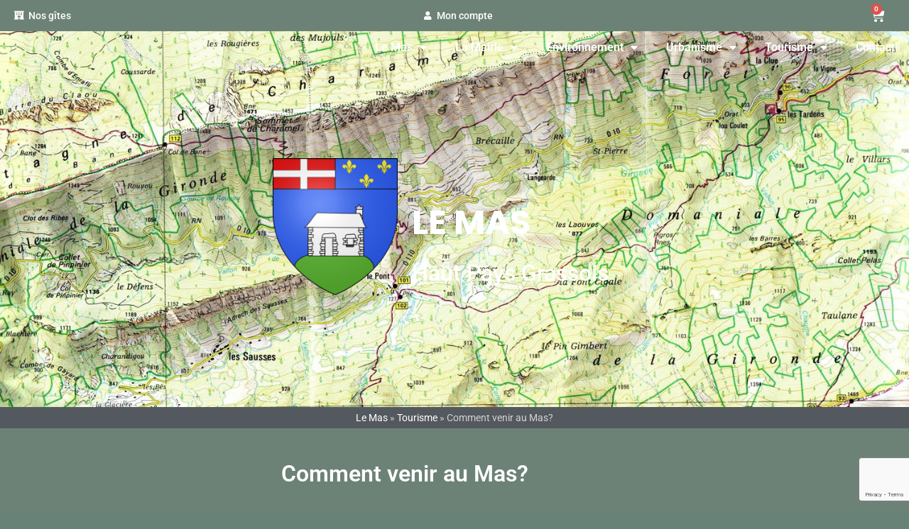

--- FILE ---
content_type: text/html; charset=UTF-8
request_url: https://commune-lemas.fr/tourisme/comment-venir-mas/
body_size: 19172
content:
<!doctype html>
<html lang="fr-FR">
<head>
	<meta charset="UTF-8">
	<meta name="viewport" content="width=device-width, initial-scale=1">
	<link rel="profile" href="https://gmpg.org/xfn/11">
	<meta name='robots' content='index, follow, max-image-preview:large, max-snippet:-1, max-video-preview:-1' />
	<style>img:is([sizes="auto" i], [sizes^="auto," i]) { contain-intrinsic-size: 3000px 1500px }</style>
	
	<!-- This site is optimized with the Yoast SEO plugin v26.7 - https://yoast.com/wordpress/plugins/seo/ -->
	<title>Comment venir au Mas? - Le Mas</title>
	<meta name="description" content="Comment venir au Mas? Cette page regroupe 3 itinéraires différents, il y en aura forcément une adaptée à votre situation! Autoroute n°42 ou 48, RN202..." />
	<link rel="canonical" href="https://commune-lemas.fr/tourisme/comment-venir-mas/" />
	<meta property="og:locale" content="fr_FR" />
	<meta property="og:type" content="article" />
	<meta property="og:title" content="Comment venir au Mas? - Le Mas" />
	<meta property="og:description" content="Comment venir au Mas? Cette page regroupe 3 itinéraires différents, il y en aura forcément une adaptée à votre situation! Autoroute n°42 ou 48, RN202..." />
	<meta property="og:url" content="https://commune-lemas.fr/tourisme/comment-venir-mas/" />
	<meta property="og:site_name" content="Le Mas" />
	<meta property="article:modified_time" content="2022-05-30T10:03:08+00:00" />
	<meta property="og:image" content="https://commune-lemas.fr/wp-content/uploads/2019/05/carte-le-Mas.jpg" />
	<meta property="og:image:width" content="1500" />
	<meta property="og:image:height" content="1089" />
	<meta property="og:image:type" content="image/jpeg" />
	<meta name="twitter:card" content="summary_large_image" />
	<meta name="twitter:label1" content="Durée de lecture estimée" />
	<meta name="twitter:data1" content="2 minutes" />
	<script type="application/ld+json" class="yoast-schema-graph">{"@context":"https://schema.org","@graph":[{"@type":"WebPage","@id":"https://commune-lemas.fr/tourisme/comment-venir-mas/","url":"https://commune-lemas.fr/tourisme/comment-venir-mas/","name":"Comment venir au Mas? - Le Mas","isPartOf":{"@id":"https://commune-lemas.fr/#website"},"primaryImageOfPage":{"@id":"https://commune-lemas.fr/tourisme/comment-venir-mas/#primaryimage"},"image":{"@id":"https://commune-lemas.fr/tourisme/comment-venir-mas/#primaryimage"},"thumbnailUrl":"https://commune-lemas.fr/wp-content/uploads/2019/05/carte-le-Mas.jpg","datePublished":"2019-05-17T09:28:42+00:00","dateModified":"2022-05-30T10:03:08+00:00","description":"Comment venir au Mas? Cette page regroupe 3 itinéraires différents, il y en aura forcément une adaptée à votre situation! Autoroute n°42 ou 48, RN202...","breadcrumb":{"@id":"https://commune-lemas.fr/tourisme/comment-venir-mas/#breadcrumb"},"inLanguage":"fr-FR","potentialAction":[{"@type":"ReadAction","target":["https://commune-lemas.fr/tourisme/comment-venir-mas/"]}]},{"@type":"ImageObject","inLanguage":"fr-FR","@id":"https://commune-lemas.fr/tourisme/comment-venir-mas/#primaryimage","url":"https://commune-lemas.fr/wp-content/uploads/2019/05/carte-le-Mas.jpg","contentUrl":"https://commune-lemas.fr/wp-content/uploads/2019/05/carte-le-Mas.jpg","width":1500,"height":1089},{"@type":"BreadcrumbList","@id":"https://commune-lemas.fr/tourisme/comment-venir-mas/#breadcrumb","itemListElement":[{"@type":"ListItem","position":1,"name":"Le Mas","item":"https://commune-lemas.fr/"},{"@type":"ListItem","position":2,"name":"Tourisme","item":"https://commune-lemas.fr/tourisme/"},{"@type":"ListItem","position":3,"name":"Comment venir au Mas?"}]},{"@type":"WebSite","@id":"https://commune-lemas.fr/#website","url":"https://commune-lemas.fr/","name":"Le Mas","description":"","potentialAction":[{"@type":"SearchAction","target":{"@type":"EntryPoint","urlTemplate":"https://commune-lemas.fr/?s={search_term_string}"},"query-input":{"@type":"PropertyValueSpecification","valueRequired":true,"valueName":"search_term_string"}}],"inLanguage":"fr-FR"}]}</script>
	<!-- / Yoast SEO plugin. -->


<link rel="alternate" type="application/rss+xml" title="Le Mas &raquo; Flux" href="https://commune-lemas.fr/feed/" />
<link rel="alternate" type="application/rss+xml" title="Le Mas &raquo; Flux des commentaires" href="https://commune-lemas.fr/comments/feed/" />
<script>
window._wpemojiSettings = {"baseUrl":"https:\/\/s.w.org\/images\/core\/emoji\/16.0.1\/72x72\/","ext":".png","svgUrl":"https:\/\/s.w.org\/images\/core\/emoji\/16.0.1\/svg\/","svgExt":".svg","source":{"concatemoji":"https:\/\/commune-lemas.fr\/wp-includes\/js\/wp-emoji-release.min.js?ver=ed952156b395c60c44eadd5896ac68aa"}};
/*! This file is auto-generated */
!function(s,n){var o,i,e;function c(e){try{var t={supportTests:e,timestamp:(new Date).valueOf()};sessionStorage.setItem(o,JSON.stringify(t))}catch(e){}}function p(e,t,n){e.clearRect(0,0,e.canvas.width,e.canvas.height),e.fillText(t,0,0);var t=new Uint32Array(e.getImageData(0,0,e.canvas.width,e.canvas.height).data),a=(e.clearRect(0,0,e.canvas.width,e.canvas.height),e.fillText(n,0,0),new Uint32Array(e.getImageData(0,0,e.canvas.width,e.canvas.height).data));return t.every(function(e,t){return e===a[t]})}function u(e,t){e.clearRect(0,0,e.canvas.width,e.canvas.height),e.fillText(t,0,0);for(var n=e.getImageData(16,16,1,1),a=0;a<n.data.length;a++)if(0!==n.data[a])return!1;return!0}function f(e,t,n,a){switch(t){case"flag":return n(e,"\ud83c\udff3\ufe0f\u200d\u26a7\ufe0f","\ud83c\udff3\ufe0f\u200b\u26a7\ufe0f")?!1:!n(e,"\ud83c\udde8\ud83c\uddf6","\ud83c\udde8\u200b\ud83c\uddf6")&&!n(e,"\ud83c\udff4\udb40\udc67\udb40\udc62\udb40\udc65\udb40\udc6e\udb40\udc67\udb40\udc7f","\ud83c\udff4\u200b\udb40\udc67\u200b\udb40\udc62\u200b\udb40\udc65\u200b\udb40\udc6e\u200b\udb40\udc67\u200b\udb40\udc7f");case"emoji":return!a(e,"\ud83e\udedf")}return!1}function g(e,t,n,a){var r="undefined"!=typeof WorkerGlobalScope&&self instanceof WorkerGlobalScope?new OffscreenCanvas(300,150):s.createElement("canvas"),o=r.getContext("2d",{willReadFrequently:!0}),i=(o.textBaseline="top",o.font="600 32px Arial",{});return e.forEach(function(e){i[e]=t(o,e,n,a)}),i}function t(e){var t=s.createElement("script");t.src=e,t.defer=!0,s.head.appendChild(t)}"undefined"!=typeof Promise&&(o="wpEmojiSettingsSupports",i=["flag","emoji"],n.supports={everything:!0,everythingExceptFlag:!0},e=new Promise(function(e){s.addEventListener("DOMContentLoaded",e,{once:!0})}),new Promise(function(t){var n=function(){try{var e=JSON.parse(sessionStorage.getItem(o));if("object"==typeof e&&"number"==typeof e.timestamp&&(new Date).valueOf()<e.timestamp+604800&&"object"==typeof e.supportTests)return e.supportTests}catch(e){}return null}();if(!n){if("undefined"!=typeof Worker&&"undefined"!=typeof OffscreenCanvas&&"undefined"!=typeof URL&&URL.createObjectURL&&"undefined"!=typeof Blob)try{var e="postMessage("+g.toString()+"("+[JSON.stringify(i),f.toString(),p.toString(),u.toString()].join(",")+"));",a=new Blob([e],{type:"text/javascript"}),r=new Worker(URL.createObjectURL(a),{name:"wpTestEmojiSupports"});return void(r.onmessage=function(e){c(n=e.data),r.terminate(),t(n)})}catch(e){}c(n=g(i,f,p,u))}t(n)}).then(function(e){for(var t in e)n.supports[t]=e[t],n.supports.everything=n.supports.everything&&n.supports[t],"flag"!==t&&(n.supports.everythingExceptFlag=n.supports.everythingExceptFlag&&n.supports[t]);n.supports.everythingExceptFlag=n.supports.everythingExceptFlag&&!n.supports.flag,n.DOMReady=!1,n.readyCallback=function(){n.DOMReady=!0}}).then(function(){return e}).then(function(){var e;n.supports.everything||(n.readyCallback(),(e=n.source||{}).concatemoji?t(e.concatemoji):e.wpemoji&&e.twemoji&&(t(e.twemoji),t(e.wpemoji)))}))}((window,document),window._wpemojiSettings);
</script>
<style id='wp-emoji-styles-inline-css'>

	img.wp-smiley, img.emoji {
		display: inline !important;
		border: none !important;
		box-shadow: none !important;
		height: 1em !important;
		width: 1em !important;
		margin: 0 0.07em !important;
		vertical-align: -0.1em !important;
		background: none !important;
		padding: 0 !important;
	}
</style>
<style id='global-styles-inline-css'>
:root{--wp--preset--aspect-ratio--square: 1;--wp--preset--aspect-ratio--4-3: 4/3;--wp--preset--aspect-ratio--3-4: 3/4;--wp--preset--aspect-ratio--3-2: 3/2;--wp--preset--aspect-ratio--2-3: 2/3;--wp--preset--aspect-ratio--16-9: 16/9;--wp--preset--aspect-ratio--9-16: 9/16;--wp--preset--color--black: #000000;--wp--preset--color--cyan-bluish-gray: #abb8c3;--wp--preset--color--white: #ffffff;--wp--preset--color--pale-pink: #f78da7;--wp--preset--color--vivid-red: #cf2e2e;--wp--preset--color--luminous-vivid-orange: #ff6900;--wp--preset--color--luminous-vivid-amber: #fcb900;--wp--preset--color--light-green-cyan: #7bdcb5;--wp--preset--color--vivid-green-cyan: #00d084;--wp--preset--color--pale-cyan-blue: #8ed1fc;--wp--preset--color--vivid-cyan-blue: #0693e3;--wp--preset--color--vivid-purple: #9b51e0;--wp--preset--gradient--vivid-cyan-blue-to-vivid-purple: linear-gradient(135deg,rgba(6,147,227,1) 0%,rgb(155,81,224) 100%);--wp--preset--gradient--light-green-cyan-to-vivid-green-cyan: linear-gradient(135deg,rgb(122,220,180) 0%,rgb(0,208,130) 100%);--wp--preset--gradient--luminous-vivid-amber-to-luminous-vivid-orange: linear-gradient(135deg,rgba(252,185,0,1) 0%,rgba(255,105,0,1) 100%);--wp--preset--gradient--luminous-vivid-orange-to-vivid-red: linear-gradient(135deg,rgba(255,105,0,1) 0%,rgb(207,46,46) 100%);--wp--preset--gradient--very-light-gray-to-cyan-bluish-gray: linear-gradient(135deg,rgb(238,238,238) 0%,rgb(169,184,195) 100%);--wp--preset--gradient--cool-to-warm-spectrum: linear-gradient(135deg,rgb(74,234,220) 0%,rgb(151,120,209) 20%,rgb(207,42,186) 40%,rgb(238,44,130) 60%,rgb(251,105,98) 80%,rgb(254,248,76) 100%);--wp--preset--gradient--blush-light-purple: linear-gradient(135deg,rgb(255,206,236) 0%,rgb(152,150,240) 100%);--wp--preset--gradient--blush-bordeaux: linear-gradient(135deg,rgb(254,205,165) 0%,rgb(254,45,45) 50%,rgb(107,0,62) 100%);--wp--preset--gradient--luminous-dusk: linear-gradient(135deg,rgb(255,203,112) 0%,rgb(199,81,192) 50%,rgb(65,88,208) 100%);--wp--preset--gradient--pale-ocean: linear-gradient(135deg,rgb(255,245,203) 0%,rgb(182,227,212) 50%,rgb(51,167,181) 100%);--wp--preset--gradient--electric-grass: linear-gradient(135deg,rgb(202,248,128) 0%,rgb(113,206,126) 100%);--wp--preset--gradient--midnight: linear-gradient(135deg,rgb(2,3,129) 0%,rgb(40,116,252) 100%);--wp--preset--font-size--small: 13px;--wp--preset--font-size--medium: 20px;--wp--preset--font-size--large: 36px;--wp--preset--font-size--x-large: 42px;--wp--preset--spacing--20: 0.44rem;--wp--preset--spacing--30: 0.67rem;--wp--preset--spacing--40: 1rem;--wp--preset--spacing--50: 1.5rem;--wp--preset--spacing--60: 2.25rem;--wp--preset--spacing--70: 3.38rem;--wp--preset--spacing--80: 5.06rem;--wp--preset--shadow--natural: 6px 6px 9px rgba(0, 0, 0, 0.2);--wp--preset--shadow--deep: 12px 12px 50px rgba(0, 0, 0, 0.4);--wp--preset--shadow--sharp: 6px 6px 0px rgba(0, 0, 0, 0.2);--wp--preset--shadow--outlined: 6px 6px 0px -3px rgba(255, 255, 255, 1), 6px 6px rgba(0, 0, 0, 1);--wp--preset--shadow--crisp: 6px 6px 0px rgba(0, 0, 0, 1);}:root { --wp--style--global--content-size: 800px;--wp--style--global--wide-size: 1200px; }:where(body) { margin: 0; }.wp-site-blocks > .alignleft { float: left; margin-right: 2em; }.wp-site-blocks > .alignright { float: right; margin-left: 2em; }.wp-site-blocks > .aligncenter { justify-content: center; margin-left: auto; margin-right: auto; }:where(.wp-site-blocks) > * { margin-block-start: 24px; margin-block-end: 0; }:where(.wp-site-blocks) > :first-child { margin-block-start: 0; }:where(.wp-site-blocks) > :last-child { margin-block-end: 0; }:root { --wp--style--block-gap: 24px; }:root :where(.is-layout-flow) > :first-child{margin-block-start: 0;}:root :where(.is-layout-flow) > :last-child{margin-block-end: 0;}:root :where(.is-layout-flow) > *{margin-block-start: 24px;margin-block-end: 0;}:root :where(.is-layout-constrained) > :first-child{margin-block-start: 0;}:root :where(.is-layout-constrained) > :last-child{margin-block-end: 0;}:root :where(.is-layout-constrained) > *{margin-block-start: 24px;margin-block-end: 0;}:root :where(.is-layout-flex){gap: 24px;}:root :where(.is-layout-grid){gap: 24px;}.is-layout-flow > .alignleft{float: left;margin-inline-start: 0;margin-inline-end: 2em;}.is-layout-flow > .alignright{float: right;margin-inline-start: 2em;margin-inline-end: 0;}.is-layout-flow > .aligncenter{margin-left: auto !important;margin-right: auto !important;}.is-layout-constrained > .alignleft{float: left;margin-inline-start: 0;margin-inline-end: 2em;}.is-layout-constrained > .alignright{float: right;margin-inline-start: 2em;margin-inline-end: 0;}.is-layout-constrained > .aligncenter{margin-left: auto !important;margin-right: auto !important;}.is-layout-constrained > :where(:not(.alignleft):not(.alignright):not(.alignfull)){max-width: var(--wp--style--global--content-size);margin-left: auto !important;margin-right: auto !important;}.is-layout-constrained > .alignwide{max-width: var(--wp--style--global--wide-size);}body .is-layout-flex{display: flex;}.is-layout-flex{flex-wrap: wrap;align-items: center;}.is-layout-flex > :is(*, div){margin: 0;}body .is-layout-grid{display: grid;}.is-layout-grid > :is(*, div){margin: 0;}body{padding-top: 0px;padding-right: 0px;padding-bottom: 0px;padding-left: 0px;}a:where(:not(.wp-element-button)){text-decoration: underline;}:root :where(.wp-element-button, .wp-block-button__link){background-color: #32373c;border-width: 0;color: #fff;font-family: inherit;font-size: inherit;line-height: inherit;padding: calc(0.667em + 2px) calc(1.333em + 2px);text-decoration: none;}.has-black-color{color: var(--wp--preset--color--black) !important;}.has-cyan-bluish-gray-color{color: var(--wp--preset--color--cyan-bluish-gray) !important;}.has-white-color{color: var(--wp--preset--color--white) !important;}.has-pale-pink-color{color: var(--wp--preset--color--pale-pink) !important;}.has-vivid-red-color{color: var(--wp--preset--color--vivid-red) !important;}.has-luminous-vivid-orange-color{color: var(--wp--preset--color--luminous-vivid-orange) !important;}.has-luminous-vivid-amber-color{color: var(--wp--preset--color--luminous-vivid-amber) !important;}.has-light-green-cyan-color{color: var(--wp--preset--color--light-green-cyan) !important;}.has-vivid-green-cyan-color{color: var(--wp--preset--color--vivid-green-cyan) !important;}.has-pale-cyan-blue-color{color: var(--wp--preset--color--pale-cyan-blue) !important;}.has-vivid-cyan-blue-color{color: var(--wp--preset--color--vivid-cyan-blue) !important;}.has-vivid-purple-color{color: var(--wp--preset--color--vivid-purple) !important;}.has-black-background-color{background-color: var(--wp--preset--color--black) !important;}.has-cyan-bluish-gray-background-color{background-color: var(--wp--preset--color--cyan-bluish-gray) !important;}.has-white-background-color{background-color: var(--wp--preset--color--white) !important;}.has-pale-pink-background-color{background-color: var(--wp--preset--color--pale-pink) !important;}.has-vivid-red-background-color{background-color: var(--wp--preset--color--vivid-red) !important;}.has-luminous-vivid-orange-background-color{background-color: var(--wp--preset--color--luminous-vivid-orange) !important;}.has-luminous-vivid-amber-background-color{background-color: var(--wp--preset--color--luminous-vivid-amber) !important;}.has-light-green-cyan-background-color{background-color: var(--wp--preset--color--light-green-cyan) !important;}.has-vivid-green-cyan-background-color{background-color: var(--wp--preset--color--vivid-green-cyan) !important;}.has-pale-cyan-blue-background-color{background-color: var(--wp--preset--color--pale-cyan-blue) !important;}.has-vivid-cyan-blue-background-color{background-color: var(--wp--preset--color--vivid-cyan-blue) !important;}.has-vivid-purple-background-color{background-color: var(--wp--preset--color--vivid-purple) !important;}.has-black-border-color{border-color: var(--wp--preset--color--black) !important;}.has-cyan-bluish-gray-border-color{border-color: var(--wp--preset--color--cyan-bluish-gray) !important;}.has-white-border-color{border-color: var(--wp--preset--color--white) !important;}.has-pale-pink-border-color{border-color: var(--wp--preset--color--pale-pink) !important;}.has-vivid-red-border-color{border-color: var(--wp--preset--color--vivid-red) !important;}.has-luminous-vivid-orange-border-color{border-color: var(--wp--preset--color--luminous-vivid-orange) !important;}.has-luminous-vivid-amber-border-color{border-color: var(--wp--preset--color--luminous-vivid-amber) !important;}.has-light-green-cyan-border-color{border-color: var(--wp--preset--color--light-green-cyan) !important;}.has-vivid-green-cyan-border-color{border-color: var(--wp--preset--color--vivid-green-cyan) !important;}.has-pale-cyan-blue-border-color{border-color: var(--wp--preset--color--pale-cyan-blue) !important;}.has-vivid-cyan-blue-border-color{border-color: var(--wp--preset--color--vivid-cyan-blue) !important;}.has-vivid-purple-border-color{border-color: var(--wp--preset--color--vivid-purple) !important;}.has-vivid-cyan-blue-to-vivid-purple-gradient-background{background: var(--wp--preset--gradient--vivid-cyan-blue-to-vivid-purple) !important;}.has-light-green-cyan-to-vivid-green-cyan-gradient-background{background: var(--wp--preset--gradient--light-green-cyan-to-vivid-green-cyan) !important;}.has-luminous-vivid-amber-to-luminous-vivid-orange-gradient-background{background: var(--wp--preset--gradient--luminous-vivid-amber-to-luminous-vivid-orange) !important;}.has-luminous-vivid-orange-to-vivid-red-gradient-background{background: var(--wp--preset--gradient--luminous-vivid-orange-to-vivid-red) !important;}.has-very-light-gray-to-cyan-bluish-gray-gradient-background{background: var(--wp--preset--gradient--very-light-gray-to-cyan-bluish-gray) !important;}.has-cool-to-warm-spectrum-gradient-background{background: var(--wp--preset--gradient--cool-to-warm-spectrum) !important;}.has-blush-light-purple-gradient-background{background: var(--wp--preset--gradient--blush-light-purple) !important;}.has-blush-bordeaux-gradient-background{background: var(--wp--preset--gradient--blush-bordeaux) !important;}.has-luminous-dusk-gradient-background{background: var(--wp--preset--gradient--luminous-dusk) !important;}.has-pale-ocean-gradient-background{background: var(--wp--preset--gradient--pale-ocean) !important;}.has-electric-grass-gradient-background{background: var(--wp--preset--gradient--electric-grass) !important;}.has-midnight-gradient-background{background: var(--wp--preset--gradient--midnight) !important;}.has-small-font-size{font-size: var(--wp--preset--font-size--small) !important;}.has-medium-font-size{font-size: var(--wp--preset--font-size--medium) !important;}.has-large-font-size{font-size: var(--wp--preset--font-size--large) !important;}.has-x-large-font-size{font-size: var(--wp--preset--font-size--x-large) !important;}
:root :where(.wp-block-pullquote){font-size: 1.5em;line-height: 1.6;}
</style>
<link rel='stylesheet' id='contact-form-7-css' href='https://commune-lemas.fr/wp-content/plugins/contact-form-7/includes/css/styles.css?ver=6.1.4' media='all' />
<link rel='stylesheet' id='wc-accommodation-bookings-styles-css' href='https://commune-lemas.fr/wp-content/plugins/woocommerce-accommodation-bookings/build/css/frontend.css?ver=1aed41626a84564d62bf' media='all' />
<link rel='stylesheet' id='woocommerce-layout-css' href='https://commune-lemas.fr/wp-content/plugins/woocommerce/assets/css/woocommerce-layout.css?ver=10.4.3' media='all' />
<link rel='stylesheet' id='woocommerce-smallscreen-css' href='https://commune-lemas.fr/wp-content/plugins/woocommerce/assets/css/woocommerce-smallscreen.css?ver=10.4.3' media='only screen and (max-width: 768px)' />
<link rel='stylesheet' id='woocommerce-general-css' href='https://commune-lemas.fr/wp-content/plugins/woocommerce/assets/css/woocommerce.css?ver=10.4.3' media='all' />
<style id='woocommerce-inline-inline-css'>
.woocommerce form .form-row .required { visibility: visible; }
</style>
<link rel='stylesheet' id='jquery-ui-style-css' href='https://commune-lemas.fr/wp-content/plugins/woocommerce-bookings/dist/css/jquery-ui-styles.css?ver=1.11.4-wc-bookings.1.15.56' media='all' />
<link rel='stylesheet' id='wc-bookings-styles-css' href='https://commune-lemas.fr/wp-content/plugins/woocommerce-bookings/dist/css/frontend.css?ver=1.15.56' media='all' />
<link rel='stylesheet' id='hello-elementor-css' href='https://commune-lemas.fr/wp-content/themes/hello-elementor/assets/css/reset.css?ver=3.4.4' media='all' />
<link rel='stylesheet' id='hello-elementor-theme-style-css' href='https://commune-lemas.fr/wp-content/themes/hello-elementor/assets/css/theme.css?ver=3.4.4' media='all' />
<link rel='stylesheet' id='chld_thm_cfg_child-css' href='https://commune-lemas.fr/wp-content/themes/hello-elementor-child/style.css?ver=ed952156b395c60c44eadd5896ac68aa' media='all' />
<link rel='stylesheet' id='hello-elementor-header-footer-css' href='https://commune-lemas.fr/wp-content/themes/hello-elementor/assets/css/header-footer.css?ver=3.4.4' media='all' />
<link rel='stylesheet' id='elementor-frontend-css' href='https://commune-lemas.fr/wp-content/plugins/elementor/assets/css/frontend.min.css?ver=3.34.1' media='all' />
<style id='elementor-frontend-inline-css'>
.elementor-4645 .elementor-element.elementor-element-620aa66a:not(.elementor-motion-effects-element-type-background), .elementor-4645 .elementor-element.elementor-element-620aa66a > .elementor-motion-effects-container > .elementor-motion-effects-layer{background-image:url("https://commune-lemas.fr/wp-content/uploads/2019/05/carte-le-Mas.jpg");}
</style>
<link rel='stylesheet' id='widget-icon-list-css' href='https://commune-lemas.fr/wp-content/plugins/elementor/assets/css/widget-icon-list.min.css?ver=3.34.1' media='all' />
<link rel='stylesheet' id='widget-woocommerce-menu-cart-css' href='https://commune-lemas.fr/wp-content/plugins/elementor-pro/assets/css/widget-woocommerce-menu-cart.min.css?ver=3.34.0' media='all' />
<link rel='stylesheet' id='widget-nav-menu-css' href='https://commune-lemas.fr/wp-content/plugins/elementor-pro/assets/css/widget-nav-menu.min.css?ver=3.34.0' media='all' />
<link rel='stylesheet' id='widget-image-css' href='https://commune-lemas.fr/wp-content/plugins/elementor/assets/css/widget-image.min.css?ver=3.34.1' media='all' />
<link rel='stylesheet' id='swiper-css' href='https://commune-lemas.fr/wp-content/plugins/elementor/assets/lib/swiper/v8/css/swiper.min.css?ver=8.4.5' media='all' />
<link rel='stylesheet' id='e-swiper-css' href='https://commune-lemas.fr/wp-content/plugins/elementor/assets/css/conditionals/e-swiper.min.css?ver=3.34.1' media='all' />
<link rel='stylesheet' id='widget-heading-css' href='https://commune-lemas.fr/wp-content/plugins/elementor/assets/css/widget-heading.min.css?ver=3.34.1' media='all' />
<link rel='stylesheet' id='e-animation-zoomIn-css' href='https://commune-lemas.fr/wp-content/plugins/elementor/assets/lib/animations/styles/zoomIn.min.css?ver=3.34.1' media='all' />
<link rel='stylesheet' id='widget-breadcrumbs-css' href='https://commune-lemas.fr/wp-content/plugins/elementor-pro/assets/css/widget-breadcrumbs.min.css?ver=3.34.0' media='all' />
<link rel='stylesheet' id='elementor-icons-css' href='https://commune-lemas.fr/wp-content/plugins/elementor/assets/lib/eicons/css/elementor-icons.min.css?ver=5.45.0' media='all' />
<link rel='stylesheet' id='elementor-post-2860-css' href='https://commune-lemas.fr/wp-content/uploads/elementor/css/post-2860.css?ver=1768591673' media='all' />
<link rel='stylesheet' id='font-awesome-5-all-css' href='https://commune-lemas.fr/wp-content/plugins/elementor/assets/lib/font-awesome/css/all.min.css?ver=3.34.1' media='all' />
<link rel='stylesheet' id='font-awesome-4-shim-css' href='https://commune-lemas.fr/wp-content/plugins/elementor/assets/lib/font-awesome/css/v4-shims.min.css?ver=3.34.1' media='all' />
<link rel='stylesheet' id='elementor-post-1700-css' href='https://commune-lemas.fr/wp-content/uploads/elementor/css/post-1700.css?ver=1768612364' media='all' />
<link rel='stylesheet' id='elementor-post-4545-css' href='https://commune-lemas.fr/wp-content/uploads/elementor/css/post-4545.css?ver=1768591673' media='all' />
<link rel='stylesheet' id='elementor-post-4548-css' href='https://commune-lemas.fr/wp-content/uploads/elementor/css/post-4548.css?ver=1768591673' media='all' />
<link rel='stylesheet' id='elementor-post-4645-css' href='https://commune-lemas.fr/wp-content/uploads/elementor/css/post-4645.css?ver=1768592038' media='all' />
<link rel='stylesheet' id='ecs-styles-css' href='https://commune-lemas.fr/wp-content/plugins/ele-custom-skin/assets/css/ecs-style.css?ver=3.1.9' media='all' />
<link rel='stylesheet' id='elementor-post-5191-css' href='https://commune-lemas.fr/wp-content/uploads/elementor/css/post-5191.css?ver=1679313729' media='all' />
<link rel='stylesheet' id='elementor-gf-local-roboto-css' href='https://commune-lemas.fr/wp-content/uploads/elementor/google-fonts/css/roboto.css?ver=1742239630' media='all' />
<link rel='stylesheet' id='elementor-gf-local-robotoslab-css' href='https://commune-lemas.fr/wp-content/uploads/elementor/google-fonts/css/robotoslab.css?ver=1742239633' media='all' />
<link rel='stylesheet' id='elementor-gf-local-poppins-css' href='https://commune-lemas.fr/wp-content/uploads/elementor/google-fonts/css/poppins.css?ver=1742239635' media='all' />
<link rel='stylesheet' id='elementor-icons-shared-0-css' href='https://commune-lemas.fr/wp-content/plugins/elementor/assets/lib/font-awesome/css/fontawesome.min.css?ver=5.15.3' media='all' />
<link rel='stylesheet' id='elementor-icons-fa-solid-css' href='https://commune-lemas.fr/wp-content/plugins/elementor/assets/lib/font-awesome/css/solid.min.css?ver=5.15.3' media='all' />
<script src="https://commune-lemas.fr/wp-includes/js/jquery/jquery.min.js?ver=3.7.1" id="jquery-core-js"></script>
<script src="https://commune-lemas.fr/wp-includes/js/jquery/jquery-migrate.min.js?ver=3.4.1" id="jquery-migrate-js"></script>
<script src="https://commune-lemas.fr/wp-content/plugins/woocommerce/assets/js/jquery-blockui/jquery.blockUI.min.js?ver=2.7.0-wc.10.4.3" id="wc-jquery-blockui-js" defer data-wp-strategy="defer"></script>
<script id="wc-add-to-cart-js-extra">
var wc_add_to_cart_params = {"ajax_url":"\/wp-admin\/admin-ajax.php","wc_ajax_url":"\/?wc-ajax=%%endpoint%%","i18n_view_cart":"Voir le panier","cart_url":"https:\/\/commune-lemas.fr\/panier\/","is_cart":"","cart_redirect_after_add":"yes"};
</script>
<script src="https://commune-lemas.fr/wp-content/plugins/woocommerce/assets/js/frontend/add-to-cart.min.js?ver=10.4.3" id="wc-add-to-cart-js" defer data-wp-strategy="defer"></script>
<script src="https://commune-lemas.fr/wp-content/plugins/woocommerce/assets/js/js-cookie/js.cookie.min.js?ver=2.1.4-wc.10.4.3" id="wc-js-cookie-js" defer data-wp-strategy="defer"></script>
<script id="woocommerce-js-extra">
var woocommerce_params = {"ajax_url":"\/wp-admin\/admin-ajax.php","wc_ajax_url":"\/?wc-ajax=%%endpoint%%","i18n_password_show":"Afficher le mot de passe","i18n_password_hide":"Masquer le mot de passe"};
</script>
<script src="https://commune-lemas.fr/wp-content/plugins/woocommerce/assets/js/frontend/woocommerce.min.js?ver=10.4.3" id="woocommerce-js" defer data-wp-strategy="defer"></script>
<script src="https://commune-lemas.fr/wp-content/plugins/elementor/assets/lib/font-awesome/js/v4-shims.min.js?ver=3.34.1" id="font-awesome-4-shim-js"></script>
<script id="ecs_ajax_load-js-extra">
var ecs_ajax_params = {"ajaxurl":"https:\/\/commune-lemas.fr\/wp-admin\/admin-ajax.php","posts":"{\"page\":0,\"pagename\":\"comment-venir-mas\",\"error\":\"\",\"m\":\"\",\"p\":0,\"post_parent\":\"\",\"subpost\":\"\",\"subpost_id\":\"\",\"attachment\":\"\",\"attachment_id\":0,\"name\":\"comment-venir-mas\",\"page_id\":0,\"second\":\"\",\"minute\":\"\",\"hour\":\"\",\"day\":0,\"monthnum\":0,\"year\":0,\"w\":0,\"category_name\":\"\",\"tag\":\"\",\"cat\":\"\",\"tag_id\":\"\",\"author\":\"\",\"author_name\":\"\",\"feed\":\"\",\"tb\":\"\",\"paged\":0,\"meta_key\":\"\",\"meta_value\":\"\",\"preview\":\"\",\"s\":\"\",\"sentence\":\"\",\"title\":\"\",\"fields\":\"all\",\"menu_order\":\"\",\"embed\":\"\",\"category__in\":[],\"category__not_in\":[],\"category__and\":[],\"post__in\":[],\"post__not_in\":[],\"post_name__in\":[],\"tag__in\":[],\"tag__not_in\":[],\"tag__and\":[],\"tag_slug__in\":[],\"tag_slug__and\":[],\"post_parent__in\":[],\"post_parent__not_in\":[],\"author__in\":[],\"author__not_in\":[],\"search_columns\":[],\"ignore_sticky_posts\":false,\"suppress_filters\":false,\"cache_results\":true,\"update_post_term_cache\":true,\"update_menu_item_cache\":false,\"lazy_load_term_meta\":true,\"update_post_meta_cache\":true,\"post_type\":\"\",\"posts_per_page\":10,\"nopaging\":false,\"comments_per_page\":\"50\",\"no_found_rows\":false,\"order\":\"DESC\"}"};
</script>
<script src="https://commune-lemas.fr/wp-content/plugins/ele-custom-skin/assets/js/ecs_ajax_pagination.js?ver=3.1.9" id="ecs_ajax_load-js"></script>
<script src="https://commune-lemas.fr/wp-content/plugins/ele-custom-skin/assets/js/ecs.js?ver=3.1.9" id="ecs-script-js"></script>
<link rel="https://api.w.org/" href="https://commune-lemas.fr/wp-json/" /><link rel="alternate" title="JSON" type="application/json" href="https://commune-lemas.fr/wp-json/wp/v2/pages/1700" /><link rel="EditURI" type="application/rsd+xml" title="RSD" href="https://commune-lemas.fr/xmlrpc.php?rsd" />

<link rel='shortlink' href='https://commune-lemas.fr/?p=1700' />
<link rel="alternate" title="oEmbed (JSON)" type="application/json+oembed" href="https://commune-lemas.fr/wp-json/oembed/1.0/embed?url=https%3A%2F%2Fcommune-lemas.fr%2Ftourisme%2Fcomment-venir-mas%2F" />
<link rel="alternate" title="oEmbed (XML)" type="text/xml+oembed" href="https://commune-lemas.fr/wp-json/oembed/1.0/embed?url=https%3A%2F%2Fcommune-lemas.fr%2Ftourisme%2Fcomment-venir-mas%2F&#038;format=xml" />
	<noscript><style>.woocommerce-product-gallery{ opacity: 1 !important; }</style></noscript>
	<meta name="generator" content="Elementor 3.34.1; features: additional_custom_breakpoints; settings: css_print_method-external, google_font-enabled, font_display-auto">
			<style>
				.e-con.e-parent:nth-of-type(n+4):not(.e-lazyloaded):not(.e-no-lazyload),
				.e-con.e-parent:nth-of-type(n+4):not(.e-lazyloaded):not(.e-no-lazyload) * {
					background-image: none !important;
				}
				@media screen and (max-height: 1024px) {
					.e-con.e-parent:nth-of-type(n+3):not(.e-lazyloaded):not(.e-no-lazyload),
					.e-con.e-parent:nth-of-type(n+3):not(.e-lazyloaded):not(.e-no-lazyload) * {
						background-image: none !important;
					}
				}
				@media screen and (max-height: 640px) {
					.e-con.e-parent:nth-of-type(n+2):not(.e-lazyloaded):not(.e-no-lazyload),
					.e-con.e-parent:nth-of-type(n+2):not(.e-lazyloaded):not(.e-no-lazyload) * {
						background-image: none !important;
					}
				}
			</style>
			<link rel="icon" href="https://commune-lemas.fr/wp-content/uploads/2022/05/cropped-Blason-Le-Mas-Copie-1-32x32.png" sizes="32x32" />
<link rel="icon" href="https://commune-lemas.fr/wp-content/uploads/2022/05/cropped-Blason-Le-Mas-Copie-1-192x192.png" sizes="192x192" />
<link rel="apple-touch-icon" href="https://commune-lemas.fr/wp-content/uploads/2022/05/cropped-Blason-Le-Mas-Copie-1-180x180.png" />
<meta name="msapplication-TileImage" content="https://commune-lemas.fr/wp-content/uploads/2022/05/cropped-Blason-Le-Mas-Copie-1-270x270.png" />
</head>
<body class="wp-singular page-template-default page page-id-1700 page-child parent-pageid-98 wp-embed-responsive wp-theme-hello-elementor wp-child-theme-hello-elementor-child theme-hello-elementor woocommerce-no-js hello-elementor-default elementor-default elementor-kit-2860 elementor-page elementor-page-1700 elementor-page-4645">


<a class="skip-link screen-reader-text" href="#content">Aller au contenu</a>

		<header data-elementor-type="header" data-elementor-id="4545" class="elementor elementor-4545 elementor-location-header" data-elementor-post-type="elementor_library">
					<section class="elementor-section elementor-top-section elementor-element elementor-element-5271189 elementor-section-full_width elementor-section-height-default elementor-section-height-default" data-id="5271189" data-element_type="section" data-settings="{&quot;background_background&quot;:&quot;classic&quot;}">
						<div class="elementor-container elementor-column-gap-no">
					<div class="elementor-column elementor-col-100 elementor-top-column elementor-element elementor-element-43a42a4" data-id="43a42a4" data-element_type="column">
			<div class="elementor-widget-wrap elementor-element-populated">
						<section class="elementor-section elementor-inner-section elementor-element elementor-element-781a1e0 elementor-section-full_width elementor-section-height-default elementor-section-height-default" data-id="781a1e0" data-element_type="section" data-settings="{&quot;background_background&quot;:&quot;classic&quot;}">
						<div class="elementor-container elementor-column-gap-no">
					<div class="elementor-column elementor-col-33 elementor-inner-column elementor-element elementor-element-3c0c2e4" data-id="3c0c2e4" data-element_type="column">
			<div class="elementor-widget-wrap elementor-element-populated">
						<div class="elementor-element elementor-element-50c2aaf elementor-align-start elementor-icon-list--layout-traditional elementor-list-item-link-full_width elementor-widget elementor-widget-icon-list" data-id="50c2aaf" data-element_type="widget" data-widget_type="icon-list.default">
				<div class="elementor-widget-container">
							<ul class="elementor-icon-list-items">
							<li class="elementor-icon-list-item">
											<a href="/nos-gites/">

												<span class="elementor-icon-list-icon">
							<i aria-hidden="true" class="fas fa-hotel"></i>						</span>
										<span class="elementor-icon-list-text">Nos gîtes</span>
											</a>
									</li>
						</ul>
						</div>
				</div>
					</div>
		</div>
				<div class="elementor-column elementor-col-33 elementor-inner-column elementor-element elementor-element-503fc82" data-id="503fc82" data-element_type="column">
			<div class="elementor-widget-wrap elementor-element-populated">
						<div class="elementor-element elementor-element-ed55d00 elementor-align-center elementor-icon-list--layout-traditional elementor-list-item-link-full_width elementor-widget elementor-widget-icon-list" data-id="ed55d00" data-element_type="widget" data-widget_type="icon-list.default">
				<div class="elementor-widget-container">
							<ul class="elementor-icon-list-items">
							<li class="elementor-icon-list-item">
											<a href="/mon-compte">

												<span class="elementor-icon-list-icon">
							<i aria-hidden="true" class="fas fa-user"></i>						</span>
										<span class="elementor-icon-list-text">Mon compte</span>
											</a>
									</li>
						</ul>
						</div>
				</div>
					</div>
		</div>
				<div class="elementor-column elementor-col-33 elementor-inner-column elementor-element elementor-element-1245515" data-id="1245515" data-element_type="column">
			<div class="elementor-widget-wrap elementor-element-populated">
						<div class="elementor-element elementor-element-e922958 toggle-icon--cart-solid elementor-widget__width-inherit elementor-menu-cart--items-indicator-bubble elementor-menu-cart--cart-type-side-cart elementor-menu-cart--show-remove-button-yes elementor-widget elementor-widget-woocommerce-menu-cart" data-id="e922958" data-element_type="widget" data-settings="{&quot;cart_type&quot;:&quot;side-cart&quot;,&quot;open_cart&quot;:&quot;click&quot;,&quot;automatically_open_cart&quot;:&quot;no&quot;}" data-widget_type="woocommerce-menu-cart.default">
				<div class="elementor-widget-container">
							<div class="elementor-menu-cart__wrapper">
							<div class="elementor-menu-cart__toggle_wrapper">
					<div class="elementor-menu-cart__container elementor-lightbox" aria-hidden="true">
						<div class="elementor-menu-cart__main" aria-hidden="true">
									<div class="elementor-menu-cart__close-button">
					</div>
									<div class="widget_shopping_cart_content">
															</div>
						</div>
					</div>
							<div class="elementor-menu-cart__toggle elementor-button-wrapper">
			<a id="elementor-menu-cart__toggle_button" href="#" class="elementor-menu-cart__toggle_button elementor-button elementor-size-sm" aria-expanded="false">
				<span class="elementor-button-text"><span class="woocommerce-Price-amount amount"><bdi>0,00&nbsp;<span class="woocommerce-Price-currencySymbol">&euro;</span></bdi></span></span>
				<span class="elementor-button-icon">
					<span class="elementor-button-icon-qty" data-counter="0">0</span>
					<i class="eicon-cart-solid"></i>					<span class="elementor-screen-only">Panier</span>
				</span>
			</a>
		</div>
						</div>
					</div> <!-- close elementor-menu-cart__wrapper -->
						</div>
				</div>
					</div>
		</div>
					</div>
		</section>
				<div class="elementor-element elementor-element-5398ddd elementor-nav-menu__align-end elementor-nav-menu--dropdown-tablet elementor-nav-menu__text-align-aside elementor-nav-menu--toggle elementor-nav-menu--burger elementor-widget elementor-widget-nav-menu" data-id="5398ddd" data-element_type="widget" data-settings="{&quot;layout&quot;:&quot;horizontal&quot;,&quot;submenu_icon&quot;:{&quot;value&quot;:&quot;&lt;i class=\&quot;fas fa-caret-down\&quot; aria-hidden=\&quot;true\&quot;&gt;&lt;\/i&gt;&quot;,&quot;library&quot;:&quot;fa-solid&quot;},&quot;toggle&quot;:&quot;burger&quot;}" data-widget_type="nav-menu.default">
				<div class="elementor-widget-container">
								<nav aria-label="Menu" class="elementor-nav-menu--main elementor-nav-menu__container elementor-nav-menu--layout-horizontal e--pointer-underline e--animation-fade">
				<ul id="menu-1-5398ddd" class="elementor-nav-menu"><li class="menu-item menu-item-type-custom menu-item-object-custom menu-item-home menu-item-has-children menu-item-330"><a href="https://commune-lemas.fr" class="elementor-item">Le Mas</a>
<ul class="sub-menu elementor-nav-menu--dropdown">
	<li class="menu-item menu-item-type-post_type menu-item-object-page menu-item-1750"><a href="https://commune-lemas.fr/le-mas/lhistoire-commune-du-mas/" class="elementor-sub-item">L’histoire</a></li>
	<li class="menu-item menu-item-type-post_type menu-item-object-page menu-item-1752"><a href="https://commune-lemas.fr/le-mas/patrimoine-commune-mas/" class="elementor-sub-item">Le patrimoine</a></li>
	<li class="menu-item menu-item-type-post_type menu-item-object-page menu-item-1837"><a href="https://commune-lemas.fr/le-mas/le-cimetiere-du-mas/" class="elementor-sub-item">Le cimetière</a></li>
	<li class="menu-item menu-item-type-post_type menu-item-object-page menu-item-1722"><a href="https://commune-lemas.fr/le-mas/archives-journalistiques/" class="elementor-sub-item">Archives journalistiques</a></li>
	<li class="menu-item menu-item-type-post_type menu-item-object-page menu-item-3886"><a href="https://commune-lemas.fr/le-mas/demarches-administratives/" class="elementor-sub-item">Démarches administratives</a></li>
</ul>
</li>
<li class="menu-item menu-item-type-custom menu-item-object-custom menu-item-has-children menu-item-323"><a href="#" class="elementor-item elementor-item-anchor">La Mairie</a>
<ul class="sub-menu elementor-nav-menu--dropdown">
	<li class="menu-item menu-item-type-post_type menu-item-object-page menu-item-1883"><a href="https://commune-lemas.fr/la-mairie/lequipe-municipale-mas/" class="elementor-sub-item">L’équipe municipale</a></li>
	<li class="menu-item menu-item-type-post_type menu-item-object-page menu-item-2435"><a href="https://commune-lemas.fr/la-mairie/le-conseil-municipal/" class="elementor-sub-item">Le conseil municipal</a></li>
	<li class="menu-item menu-item-type-post_type menu-item-object-page menu-item-1875"><a href="https://commune-lemas.fr/la-mairie/les-budgets-mas/" class="elementor-sub-item">Les budgets</a></li>
	<li class="menu-item menu-item-type-custom menu-item-object-custom menu-item-has-children menu-item-5257"><a href="#" class="elementor-sub-item elementor-item-anchor">Travaux &#8211; Opérations d&rsquo;investissement</a>
	<ul class="sub-menu elementor-nav-menu--dropdown">
		<li class="menu-item menu-item-type-post_type menu-item-object-page menu-item-5258"><a href="https://commune-lemas.fr/travaux-operations-dinvestissement/changement-eclairage-public/" class="elementor-sub-item">Changement éclairage public</a></li>
		<li class="menu-item menu-item-type-post_type menu-item-object-page menu-item-5315"><a href="https://commune-lemas.fr/travaux-operations-dinvestissement/travaux-post-tempete-alex-passerelle-de-la-gironde/" class="elementor-sub-item">Travaux post tempête ALEX – Passerelle de la Gironde</a></li>
		<li class="menu-item menu-item-type-custom menu-item-object-custom menu-item-6569"><a target="_blank" href="https://commune-lemas.fr/wp-content/uploads/2024/02/PUBLICITE-ATTRIBUTION-DETR-TEMPETE-ALEX.pdf" class="elementor-sub-item">DETR TRAVAUX TEMPETE ALEX</a></li>
	</ul>
</li>
</ul>
</li>
<li class="menu-item menu-item-type-custom menu-item-object-custom menu-item-has-children menu-item-329"><a href="#" class="elementor-item elementor-item-anchor">Environnement</a>
<ul class="sub-menu elementor-nav-menu--dropdown">
	<li class="menu-item menu-item-type-post_type menu-item-object-page menu-item-4052"><a href="https://commune-lemas.fr/urbanisme/controle-sanitaire-de-leau-destinee-a-la-consommation-humaine/" class="elementor-sub-item">Contrôle sanitaire de l’eau destinée à la consommation humaine</a></li>
	<li class="menu-item menu-item-type-post_type menu-item-object-page menu-item-269"><a href="https://commune-lemas.fr/environnement/debroussaillement-mas/" class="elementor-sub-item">Débroussaillement</a></li>
	<li class="menu-item menu-item-type-post_type menu-item-object-page menu-item-1816"><a href="https://commune-lemas.fr/environnement/dechets-mas/" class="elementor-sub-item">Les déchets</a></li>
	<li class="menu-item menu-item-type-post_type menu-item-object-page menu-item-1889"><a href="https://commune-lemas.fr/environnement/regles-environnementales-mas/" class="elementor-sub-item">Les règles environnementales</a></li>
</ul>
</li>
<li class="menu-item menu-item-type-custom menu-item-object-custom menu-item-has-children menu-item-325"><a href="#" class="elementor-item elementor-item-anchor">Urbanisme</a>
<ul class="sub-menu elementor-nav-menu--dropdown">
	<li class="menu-item menu-item-type-post_type menu-item-object-page menu-item-4053"><a href="https://commune-lemas.fr/urbanisme/depot-de-demandes-durbanisme-par-voie-dematerialisee-a-partir-du-01-01-2022/" class="elementor-sub-item">Dépôt de demandes d’urbanisme par voie dématérialisée  (À partir du 01/01/2022)</a></li>
	<li class="menu-item menu-item-type-post_type menu-item-object-page menu-item-4016"><a href="https://commune-lemas.fr/urbanisme/depot-de-demandes-durbanisme-papier/" class="elementor-sub-item">Dépôt de demandes d’urbanisme papier</a></li>
	<li class="menu-item menu-item-type-post_type menu-item-object-page menu-item-3801"><a href="https://commune-lemas.fr/urbanisme/carte-communale/" class="elementor-sub-item">Carte communale</a></li>
	<li class="menu-item menu-item-type-post_type menu-item-object-page menu-item-1862"><a href="https://commune-lemas.fr/urbanisme/les-aides-au-mas/" class="elementor-sub-item">Les aides</a></li>
</ul>
</li>
<li class="menu-item menu-item-type-custom menu-item-object-custom current-menu-ancestor current-menu-parent menu-item-has-children menu-item-328"><a href="#" class="elementor-item elementor-item-anchor">Tourisme</a>
<ul class="sub-menu elementor-nav-menu--dropdown">
	<li class="menu-item menu-item-type-post_type menu-item-object-page current-menu-item page_item page-item-1700 current_page_item menu-item-1702"><a href="https://commune-lemas.fr/tourisme/comment-venir-mas/" aria-current="page" class="elementor-sub-item elementor-item-active">Comment venir au Mas?</a></li>
	<li class="menu-item menu-item-type-custom menu-item-object-custom menu-item-5593"><a href="https://commune-lemas.fr/nos-gites/" class="elementor-sub-item">Les Gîtes</a></li>
	<li class="menu-item menu-item-type-post_type menu-item-object-page menu-item-2335"><a href="https://commune-lemas.fr/tourisme/auberge-communale/" class="elementor-sub-item">Auberge Communale</a></li>
	<li class="menu-item menu-item-type-post_type menu-item-object-page menu-item-306"><a href="https://commune-lemas.fr/tourisme/sites-visiter-dans-commune-mas/" class="elementor-sub-item">Sites à visiter</a></li>
	<li class="menu-item menu-item-type-post_type menu-item-object-page menu-item-305"><a href="https://commune-lemas.fr/tourisme/randonnees-mas/" class="elementor-sub-item">Randonnées</a></li>
</ul>
</li>
<li class="menu-item menu-item-type-post_type menu-item-object-page menu-item-333"><a href="https://commune-lemas.fr/contact/" class="elementor-item">Contact</a></li>
</ul>			</nav>
					<div class="elementor-menu-toggle" role="button" tabindex="0" aria-label="Permuter le menu" aria-expanded="false">
			<i aria-hidden="true" role="presentation" class="elementor-menu-toggle__icon--open eicon-menu-bar"></i><i aria-hidden="true" role="presentation" class="elementor-menu-toggle__icon--close eicon-close"></i>		</div>
					<nav class="elementor-nav-menu--dropdown elementor-nav-menu__container" aria-hidden="true">
				<ul id="menu-2-5398ddd" class="elementor-nav-menu"><li class="menu-item menu-item-type-custom menu-item-object-custom menu-item-home menu-item-has-children menu-item-330"><a href="https://commune-lemas.fr" class="elementor-item" tabindex="-1">Le Mas</a>
<ul class="sub-menu elementor-nav-menu--dropdown">
	<li class="menu-item menu-item-type-post_type menu-item-object-page menu-item-1750"><a href="https://commune-lemas.fr/le-mas/lhistoire-commune-du-mas/" class="elementor-sub-item" tabindex="-1">L’histoire</a></li>
	<li class="menu-item menu-item-type-post_type menu-item-object-page menu-item-1752"><a href="https://commune-lemas.fr/le-mas/patrimoine-commune-mas/" class="elementor-sub-item" tabindex="-1">Le patrimoine</a></li>
	<li class="menu-item menu-item-type-post_type menu-item-object-page menu-item-1837"><a href="https://commune-lemas.fr/le-mas/le-cimetiere-du-mas/" class="elementor-sub-item" tabindex="-1">Le cimetière</a></li>
	<li class="menu-item menu-item-type-post_type menu-item-object-page menu-item-1722"><a href="https://commune-lemas.fr/le-mas/archives-journalistiques/" class="elementor-sub-item" tabindex="-1">Archives journalistiques</a></li>
	<li class="menu-item menu-item-type-post_type menu-item-object-page menu-item-3886"><a href="https://commune-lemas.fr/le-mas/demarches-administratives/" class="elementor-sub-item" tabindex="-1">Démarches administratives</a></li>
</ul>
</li>
<li class="menu-item menu-item-type-custom menu-item-object-custom menu-item-has-children menu-item-323"><a href="#" class="elementor-item elementor-item-anchor" tabindex="-1">La Mairie</a>
<ul class="sub-menu elementor-nav-menu--dropdown">
	<li class="menu-item menu-item-type-post_type menu-item-object-page menu-item-1883"><a href="https://commune-lemas.fr/la-mairie/lequipe-municipale-mas/" class="elementor-sub-item" tabindex="-1">L’équipe municipale</a></li>
	<li class="menu-item menu-item-type-post_type menu-item-object-page menu-item-2435"><a href="https://commune-lemas.fr/la-mairie/le-conseil-municipal/" class="elementor-sub-item" tabindex="-1">Le conseil municipal</a></li>
	<li class="menu-item menu-item-type-post_type menu-item-object-page menu-item-1875"><a href="https://commune-lemas.fr/la-mairie/les-budgets-mas/" class="elementor-sub-item" tabindex="-1">Les budgets</a></li>
	<li class="menu-item menu-item-type-custom menu-item-object-custom menu-item-has-children menu-item-5257"><a href="#" class="elementor-sub-item elementor-item-anchor" tabindex="-1">Travaux &#8211; Opérations d&rsquo;investissement</a>
	<ul class="sub-menu elementor-nav-menu--dropdown">
		<li class="menu-item menu-item-type-post_type menu-item-object-page menu-item-5258"><a href="https://commune-lemas.fr/travaux-operations-dinvestissement/changement-eclairage-public/" class="elementor-sub-item" tabindex="-1">Changement éclairage public</a></li>
		<li class="menu-item menu-item-type-post_type menu-item-object-page menu-item-5315"><a href="https://commune-lemas.fr/travaux-operations-dinvestissement/travaux-post-tempete-alex-passerelle-de-la-gironde/" class="elementor-sub-item" tabindex="-1">Travaux post tempête ALEX – Passerelle de la Gironde</a></li>
		<li class="menu-item menu-item-type-custom menu-item-object-custom menu-item-6569"><a target="_blank" href="https://commune-lemas.fr/wp-content/uploads/2024/02/PUBLICITE-ATTRIBUTION-DETR-TEMPETE-ALEX.pdf" class="elementor-sub-item" tabindex="-1">DETR TRAVAUX TEMPETE ALEX</a></li>
	</ul>
</li>
</ul>
</li>
<li class="menu-item menu-item-type-custom menu-item-object-custom menu-item-has-children menu-item-329"><a href="#" class="elementor-item elementor-item-anchor" tabindex="-1">Environnement</a>
<ul class="sub-menu elementor-nav-menu--dropdown">
	<li class="menu-item menu-item-type-post_type menu-item-object-page menu-item-4052"><a href="https://commune-lemas.fr/urbanisme/controle-sanitaire-de-leau-destinee-a-la-consommation-humaine/" class="elementor-sub-item" tabindex="-1">Contrôle sanitaire de l’eau destinée à la consommation humaine</a></li>
	<li class="menu-item menu-item-type-post_type menu-item-object-page menu-item-269"><a href="https://commune-lemas.fr/environnement/debroussaillement-mas/" class="elementor-sub-item" tabindex="-1">Débroussaillement</a></li>
	<li class="menu-item menu-item-type-post_type menu-item-object-page menu-item-1816"><a href="https://commune-lemas.fr/environnement/dechets-mas/" class="elementor-sub-item" tabindex="-1">Les déchets</a></li>
	<li class="menu-item menu-item-type-post_type menu-item-object-page menu-item-1889"><a href="https://commune-lemas.fr/environnement/regles-environnementales-mas/" class="elementor-sub-item" tabindex="-1">Les règles environnementales</a></li>
</ul>
</li>
<li class="menu-item menu-item-type-custom menu-item-object-custom menu-item-has-children menu-item-325"><a href="#" class="elementor-item elementor-item-anchor" tabindex="-1">Urbanisme</a>
<ul class="sub-menu elementor-nav-menu--dropdown">
	<li class="menu-item menu-item-type-post_type menu-item-object-page menu-item-4053"><a href="https://commune-lemas.fr/urbanisme/depot-de-demandes-durbanisme-par-voie-dematerialisee-a-partir-du-01-01-2022/" class="elementor-sub-item" tabindex="-1">Dépôt de demandes d’urbanisme par voie dématérialisée  (À partir du 01/01/2022)</a></li>
	<li class="menu-item menu-item-type-post_type menu-item-object-page menu-item-4016"><a href="https://commune-lemas.fr/urbanisme/depot-de-demandes-durbanisme-papier/" class="elementor-sub-item" tabindex="-1">Dépôt de demandes d’urbanisme papier</a></li>
	<li class="menu-item menu-item-type-post_type menu-item-object-page menu-item-3801"><a href="https://commune-lemas.fr/urbanisme/carte-communale/" class="elementor-sub-item" tabindex="-1">Carte communale</a></li>
	<li class="menu-item menu-item-type-post_type menu-item-object-page menu-item-1862"><a href="https://commune-lemas.fr/urbanisme/les-aides-au-mas/" class="elementor-sub-item" tabindex="-1">Les aides</a></li>
</ul>
</li>
<li class="menu-item menu-item-type-custom menu-item-object-custom current-menu-ancestor current-menu-parent menu-item-has-children menu-item-328"><a href="#" class="elementor-item elementor-item-anchor" tabindex="-1">Tourisme</a>
<ul class="sub-menu elementor-nav-menu--dropdown">
	<li class="menu-item menu-item-type-post_type menu-item-object-page current-menu-item page_item page-item-1700 current_page_item menu-item-1702"><a href="https://commune-lemas.fr/tourisme/comment-venir-mas/" aria-current="page" class="elementor-sub-item elementor-item-active" tabindex="-1">Comment venir au Mas?</a></li>
	<li class="menu-item menu-item-type-custom menu-item-object-custom menu-item-5593"><a href="https://commune-lemas.fr/nos-gites/" class="elementor-sub-item" tabindex="-1">Les Gîtes</a></li>
	<li class="menu-item menu-item-type-post_type menu-item-object-page menu-item-2335"><a href="https://commune-lemas.fr/tourisme/auberge-communale/" class="elementor-sub-item" tabindex="-1">Auberge Communale</a></li>
	<li class="menu-item menu-item-type-post_type menu-item-object-page menu-item-306"><a href="https://commune-lemas.fr/tourisme/sites-visiter-dans-commune-mas/" class="elementor-sub-item" tabindex="-1">Sites à visiter</a></li>
	<li class="menu-item menu-item-type-post_type menu-item-object-page menu-item-305"><a href="https://commune-lemas.fr/tourisme/randonnees-mas/" class="elementor-sub-item" tabindex="-1">Randonnées</a></li>
</ul>
</li>
<li class="menu-item menu-item-type-post_type menu-item-object-page menu-item-333"><a href="https://commune-lemas.fr/contact/" class="elementor-item" tabindex="-1">Contact</a></li>
</ul>			</nav>
						</div>
				</div>
					</div>
		</div>
					</div>
		</section>
				</header>
				<div data-elementor-type="single-page" data-elementor-id="4645" class="elementor elementor-4645 elementor-location-single post-1700 page type-page status-publish has-post-thumbnail hentry" data-elementor-post-type="elementor_library">
					<section class="elementor-section elementor-top-section elementor-element elementor-element-620aa66a elementor-section-stretched elementor-section-height-min-height elementor-section-content-middle elementor-section-boxed elementor-section-height-default elementor-section-items-middle" data-id="620aa66a" data-element_type="section" data-settings="{&quot;stretch_section&quot;:&quot;section-stretched&quot;,&quot;background_background&quot;:&quot;classic&quot;}">
							<div class="elementor-background-overlay"></div>
							<div class="elementor-container elementor-column-gap-default">
					<div class="elementor-column elementor-col-100 elementor-top-column elementor-element elementor-element-19e4edc6" data-id="19e4edc6" data-element_type="column" data-settings="{&quot;background_background&quot;:&quot;classic&quot;}">
			<div class="elementor-widget-wrap elementor-element-populated">
						<section class="elementor-section elementor-inner-section elementor-element elementor-element-6beeacd9 elementor-section-boxed elementor-section-height-default elementor-section-height-default" data-id="6beeacd9" data-element_type="section">
						<div class="elementor-container elementor-column-gap-default">
					<div class="elementor-column elementor-col-50 elementor-inner-column elementor-element elementor-element-6df61c66" data-id="6df61c66" data-element_type="column">
			<div class="elementor-widget-wrap elementor-element-populated">
						<div class="elementor-element elementor-element-47c88b83 elementor-invisible elementor-widget elementor-widget-image" data-id="47c88b83" data-element_type="widget" data-settings="{&quot;_animation&quot;:&quot;zoomIn&quot;}" data-widget_type="image.default">
				<div class="elementor-widget-container">
																<a href="https://commune-lemas.fr">
							<img src="https://commune-lemas.fr/wp-content/uploads/elementor/thumbs/Blason-Le-Mas-pof6w1nzhq5naopvzxudmypkyowrd8e5551zzu03a0.png" title="Blason-Le-Mas" alt="Blason-Le-Mas" loading="lazy" />								</a>
															</div>
				</div>
					</div>
		</div>
				<div class="elementor-column elementor-col-50 elementor-inner-column elementor-element elementor-element-33ae0065" data-id="33ae0065" data-element_type="column">
			<div class="elementor-widget-wrap elementor-element-populated">
						<div class="elementor-element elementor-element-4ebcbdf1 elementor-hidden-phone elementor-invisible elementor-widget elementor-widget-heading" data-id="4ebcbdf1" data-element_type="widget" data-settings="{&quot;_animation&quot;:&quot;zoomIn&quot;}" data-widget_type="heading.default">
				<div class="elementor-widget-container">
					<h1 class="elementor-heading-title elementor-size-default"><a href="https://commune-lemas.fr">Le Mas</a></h1>				</div>
				</div>
				<div class="elementor-element elementor-element-79645352 elementor-widget elementor-widget-text-editor" data-id="79645352" data-element_type="widget" data-widget_type="text-editor.default">
				<div class="elementor-widget-container">
									<h2>Haut Pays Grassois</h2>								</div>
				</div>
					</div>
		</div>
					</div>
		</section>
					</div>
		</div>
					</div>
		</section>
				<section class="elementor-section elementor-top-section elementor-element elementor-element-32b51a49 elementor-section-full_width elementor-section-height-default elementor-section-height-default" data-id="32b51a49" data-element_type="section" data-settings="{&quot;background_background&quot;:&quot;classic&quot;}">
						<div class="elementor-container elementor-column-gap-no">
					<div class="elementor-column elementor-col-100 elementor-top-column elementor-element elementor-element-772f907c" data-id="772f907c" data-element_type="column">
			<div class="elementor-widget-wrap elementor-element-populated">
						<div class="elementor-element elementor-element-6cdbdcd7 elementor-align-center elementor-widget elementor-widget-breadcrumbs" data-id="6cdbdcd7" data-element_type="widget" data-widget_type="breadcrumbs.default">
				<div class="elementor-widget-container">
					<p id="breadcrumbs"><span><span><a href="https://commune-lemas.fr/">Le Mas</a></span> » <span><a href="https://commune-lemas.fr/tourisme/">Tourisme</a></span> » <span class="breadcrumb_last" aria-current="page">Comment venir au Mas?</span></span></p>				</div>
				</div>
					</div>
		</div>
					</div>
		</section>
				<section class="elementor-section elementor-top-section elementor-element elementor-element-43540e6 elementor-section-boxed elementor-section-height-default elementor-section-height-default" data-id="43540e6" data-element_type="section" data-settings="{&quot;background_background&quot;:&quot;classic&quot;}">
						<div class="elementor-container elementor-column-gap-default">
					<div class="elementor-column elementor-col-100 elementor-top-column elementor-element elementor-element-4249ffc5" data-id="4249ffc5" data-element_type="column">
			<div class="elementor-widget-wrap elementor-element-populated">
						<div class="elementor-element elementor-element-3defaac2 elementor-widget elementor-widget-heading" data-id="3defaac2" data-element_type="widget" data-widget_type="heading.default">
				<div class="elementor-widget-container">
					<h2 class="elementor-heading-title elementor-size-default">Comment venir au Mas?</h2>				</div>
				</div>
				<div class="elementor-element elementor-element-7b896f5c elementor-widget elementor-widget-theme-post-content" data-id="7b896f5c" data-element_type="widget" data-widget_type="theme-post-content.default">
				<div class="elementor-widget-container">
							<div data-elementor-type="wp-post" data-elementor-id="1700" class="elementor elementor-1700" data-elementor-post-type="page">
						<section class="elementor-section elementor-top-section elementor-element elementor-element-6ad8549 titresCmtVenirMas elementor-section-boxed elementor-section-height-default elementor-section-height-default" data-id="6ad8549" data-element_type="section">
						<div class="elementor-container elementor-column-gap-default">
					<div class="elementor-column elementor-col-100 elementor-top-column elementor-element elementor-element-495a4d1" data-id="495a4d1" data-element_type="column">
			<div class="elementor-widget-wrap elementor-element-populated">
						<div class="elementor-element elementor-element-b9d87b3 titresCmtVenirMas elementor-widget elementor-widget-heading" data-id="b9d87b3" data-element_type="widget" data-widget_type="heading.default">
				<div class="elementor-widget-container">
					<h1 class="elementor-heading-title elementor-size-default">1. Le plus facile</h1>				</div>
				</div>
					</div>
		</div>
					</div>
		</section>
				<section class="elementor-section elementor-top-section elementor-element elementor-element-a84dfe3 titresCmtVenirMas elementor-section-boxed elementor-section-height-default elementor-section-height-default" data-id="a84dfe3" data-element_type="section">
						<div class="elementor-container elementor-column-gap-default">
					<div class="elementor-column elementor-col-100 elementor-top-column elementor-element elementor-element-7158442" data-id="7158442" data-element_type="column">
			<div class="elementor-widget-wrap elementor-element-populated">
						<div class="elementor-element elementor-element-c9afaa2 titresCmtVenirMas elementor-widget elementor-widget-heading" data-id="c9afaa2" data-element_type="widget" data-widget_type="heading.default">
				<div class="elementor-widget-container">
					<h1 class="elementor-heading-title elementor-size-default">À partir de la sortie d'Autoroute n°48 Cagnes sur Mer</h1>				</div>
				</div>
					</div>
		</div>
					</div>
		</section>
				<section class="elementor-section elementor-top-section elementor-element elementor-element-da6559a elementor-section-boxed elementor-section-height-default elementor-section-height-default" data-id="da6559a" data-element_type="section">
						<div class="elementor-container elementor-column-gap-default">
					<div class="elementor-column elementor-col-100 elementor-top-column elementor-element elementor-element-08359c1" data-id="08359c1" data-element_type="column">
			<div class="elementor-widget-wrap elementor-element-populated">
						<div class="elementor-element elementor-element-7d89e35 elementor-icon-list--layout-traditional elementor-list-item-link-full_width elementor-widget elementor-widget-icon-list" data-id="7d89e35" data-element_type="widget" data-widget_type="icon-list.default">
				<div class="elementor-widget-container">
							<ul class="elementor-icon-list-items">
							<li class="elementor-icon-list-item">
											<span class="elementor-icon-list-icon">
																<i class="fa fa-check" aria-hidden="true"></i>
													</span>
										<span class="elementor-icon-list-text"><u><b>1er Giratoire :</b></u> prendre direction ST. PAUL DE VENCE, VENCE
</span>
									</li>
								<li class="elementor-icon-list-item">
											<span class="elementor-icon-list-icon">
																<i class="fa fa-check" aria-hidden="true"></i>
													</span>
										<span class="elementor-icon-list-text"><b><u>2ème Giratoire :</u></b> prendre encore la direction ST. PAUL DE VENCE, VENCE  </span>
									</li>
								<li class="elementor-icon-list-item">
											<span class="elementor-icon-list-icon">
																<i class="fa fa-check" aria-hidden="true"></i>
													</span>
										<span class="elementor-icon-list-text"><b><u>3ème Giratoire :</u></b> prendre (2ème à droite) direction St PAUL DE VENCE, LA COLLE, LE ROURET </span>
									</li>
								<li class="elementor-icon-list-item">
											<span class="elementor-icon-list-icon">
																<i class="fa fa-check" aria-hidden="true"></i>
													</span>
										<span class="elementor-icon-list-text"><b><u>4ème Giratoire :</u></b> prendre (2ème à droite, montée) direction LA COLLE Centre, BAR SUR LOUP, CHATEAU NEUF DE GRASSE, puis en haut de la montée à droite direction LA COLLE Centre <br></span>
									</li>
								<li class="elementor-icon-list-item">
											<span class="elementor-icon-list-icon">
																<i class="fa fa-check" aria-hidden="true"></i>
													</span>
										<span class="elementor-icon-list-text"><b><u>Petit giratoire :</u></b> prendre (2ème à droite) direction PONT DU LOUP, GREOLIERES, sortir de la COLLE, longer le loup… </span>
									</li>
								<li class="elementor-icon-list-item">
											<span class="elementor-icon-list-icon">
																<i class="fa fa-check" aria-hidden="true"></i>
													</span>
										<span class="elementor-icon-list-text"><b><u>Plus tard : </u></b>croisement, prendre à droite direction PONT DU LOUP, GREOLIERES </span>
									</li>
								<li class="elementor-icon-list-item">
											<span class="elementor-icon-list-icon">
																<i class="fa fa-check" aria-hidden="true"></i>
													</span>
										<span class="elementor-icon-list-text"><b><u>Plus tard :</u></b> croisement, prendre tout droit direction THORENC, GREOLIERES </span>
									</li>
								<li class="elementor-icon-list-item">
											<span class="elementor-icon-list-icon">
																<i class="fa fa-check" aria-hidden="true"></i>
													</span>
										<span class="elementor-icon-list-text"><b><u>Plus tard :</u></b> passer Gréolières Village, passer le croisement de Gréolières les Neiges, suivre direction THORENC (Attention ne pas monter jusqu'à la station DE GREOLIERE LES NEIGES suivre THORENC)
 </span>
									</li>
								<li class="elementor-icon-list-item">
											<span class="elementor-icon-list-icon">
																<i class="fa fa-check" aria-hidden="true"></i>
													</span>
										<span class="elementor-icon-list-text"><b><u>Plus tard :</u></b> croisement, prendre à droite (attention en hyper méga épingle à cheveux) direction St. AUBAN, LE MAS, AIGLUN (attention passage du col de Bleyne altitude 1400 m. ) 
</span>
									</li>
								<li class="elementor-icon-list-item">
											<span class="elementor-icon-list-icon">
																<i class="fa fa-check" aria-hidden="true"></i>
													</span>
										<span class="elementor-icon-list-text"><b><u>Plus tard :</u></b> croisement prendre à droite direction LE MAS, AIGLUN par le Col de Bleine &gt;Au Bas du Col de Bleine, prendre à droite direction Le Mas</span>
									</li>
						</ul>
						</div>
				</div>
					</div>
		</div>
					</div>
		</section>
				<section class="elementor-section elementor-top-section elementor-element elementor-element-c7a123d titresCmtVenirMas elementor-section-boxed elementor-section-height-default elementor-section-height-default" data-id="c7a123d" data-element_type="section">
						<div class="elementor-container elementor-column-gap-default">
					<div class="elementor-column elementor-col-100 elementor-top-column elementor-element elementor-element-09f3005" data-id="09f3005" data-element_type="column">
			<div class="elementor-widget-wrap elementor-element-populated">
						<div class="elementor-element elementor-element-5dcb632 elementor-widget elementor-widget-heading" data-id="5dcb632" data-element_type="widget" data-widget_type="heading.default">
				<div class="elementor-widget-container">
					<h1 class="elementor-heading-title elementor-size-default">2. Pour ceux qui viennent de Cannes et de l'Ouest du département</h1>				</div>
				</div>
					</div>
		</div>
					</div>
		</section>
				<section class="elementor-section elementor-top-section elementor-element elementor-element-457c131 titresCmtVenirMas elementor-section-boxed elementor-section-height-default elementor-section-height-default" data-id="457c131" data-element_type="section">
						<div class="elementor-container elementor-column-gap-default">
					<div class="elementor-column elementor-col-100 elementor-top-column elementor-element elementor-element-02886bc" data-id="02886bc" data-element_type="column">
			<div class="elementor-widget-wrap elementor-element-populated">
						<div class="elementor-element elementor-element-064bca8 elementor-widget elementor-widget-heading" data-id="064bca8" data-element_type="widget" data-widget_type="heading.default">
				<div class="elementor-widget-container">
					<h1 class="elementor-heading-title elementor-size-default">À partir de la sortie d'autoroute n°42 Cannes Centre/Grasse</h1>				</div>
				</div>
					</div>
		</div>
					</div>
		</section>
				<section class="elementor-section elementor-top-section elementor-element elementor-element-057d809 elementor-section-boxed elementor-section-height-default elementor-section-height-default" data-id="057d809" data-element_type="section">
						<div class="elementor-container elementor-column-gap-default">
					<div class="elementor-column elementor-col-100 elementor-top-column elementor-element elementor-element-132590f" data-id="132590f" data-element_type="column">
			<div class="elementor-widget-wrap elementor-element-populated">
						<div class="elementor-element elementor-element-64d5dae elementor-icon-list--layout-traditional elementor-list-item-link-full_width elementor-widget elementor-widget-icon-list" data-id="64d5dae" data-element_type="widget" data-widget_type="icon-list.default">
				<div class="elementor-widget-container">
							<ul class="elementor-icon-list-items">
							<li class="elementor-icon-list-item">
											<span class="elementor-icon-list-icon">
																<i class="fa fa-check" aria-hidden="true"></i>
													</span>
										<span class="elementor-icon-list-text">1er grand Giratoire Winston Churchill prendre la N85 en direction de GRASSE [26.85km] </span>
									</li>
								<li class="elementor-icon-list-item">
											<span class="elementor-icon-list-icon">
																<i class="fa fa-check" aria-hidden="true"></i>
													</span>
										<span class="elementor-icon-list-text">Traverser Grasse suivre centre-ville puis SAINT-VALLIER-DE-THIEY </span>
									</li>
								<li class="elementor-icon-list-item">
											<span class="elementor-icon-list-icon">
																<i class="fa fa-check" aria-hidden="true"></i>
													</span>
										<span class="elementor-icon-list-text">Prendre direction de SAINT-VALLIER-DE-THIEY </span>
									</li>
								<li class="elementor-icon-list-item">
											<span class="elementor-icon-list-icon">
																<i class="fa fa-check" aria-hidden="true"></i>
													</span>
										<span class="elementor-icon-list-text">A Saint-Vallie-de-Thiey prendre la D.5 direction Caussol qui se trouve à la sortie de Saint-Vallier à droite environ 100 mètres après le grand pré et l’école. </span>
									</li>
								<li class="elementor-icon-list-item">
											<span class="elementor-icon-list-icon">
																<i class="fa fa-check" aria-hidden="true"></i>
													</span>
										<span class="elementor-icon-list-text">Suivre la direction de THORENC (Attention, ne prendre à aucun moment la direction de Caussol) et continuer jusqu’à l’intersection avec la D.2 : à ce croisement les indications sont les suivantes : à droite Gréolière, à gauche Thorenc, prendre en face LE MAS, AIGLUN par le col de Bleine </span>
									</li>
								<li class="elementor-icon-list-item">
											<span class="elementor-icon-list-icon">
																<i class="fa fa-check" aria-hidden="true"></i>
													</span>
										<span class="elementor-icon-list-text">Au Bas du Col de Bleine, prendre à droite direction Le Mas</span>
									</li>
						</ul>
						</div>
				</div>
					</div>
		</div>
					</div>
		</section>
				<section class="elementor-section elementor-top-section elementor-element elementor-element-49c5f32 titresCmtVenirMas elementor-section-boxed elementor-section-height-default elementor-section-height-default" data-id="49c5f32" data-element_type="section">
						<div class="elementor-container elementor-column-gap-default">
					<div class="elementor-column elementor-col-100 elementor-top-column elementor-element elementor-element-0b7541b" data-id="0b7541b" data-element_type="column">
			<div class="elementor-widget-wrap elementor-element-populated">
						<div class="elementor-element elementor-element-5781642 elementor-widget elementor-widget-heading" data-id="5781642" data-element_type="widget" data-widget_type="heading.default">
				<div class="elementor-widget-container">
					<h1 class="elementor-heading-title elementor-size-default">3. Le plus pittoresque</h1>				</div>
				</div>
					</div>
		</div>
					</div>
		</section>
				<section class="elementor-section elementor-top-section elementor-element elementor-element-83932f0 titresCmtVenirMas elementor-section-boxed elementor-section-height-default elementor-section-height-default" data-id="83932f0" data-element_type="section">
						<div class="elementor-container elementor-column-gap-default">
					<div class="elementor-column elementor-col-100 elementor-top-column elementor-element elementor-element-3442003" data-id="3442003" data-element_type="column">
			<div class="elementor-widget-wrap elementor-element-populated">
						<div class="elementor-element elementor-element-7424eb8 elementor-widget elementor-widget-heading" data-id="7424eb8" data-element_type="widget" data-widget_type="heading.default">
				<div class="elementor-widget-container">
					<h1 class="elementor-heading-title elementor-size-default">À partir de RN 202 prendre direction Gilette</h1>				</div>
				</div>
					</div>
		</div>
					</div>
		</section>
				<section class="elementor-section elementor-top-section elementor-element elementor-element-f39a615 elementor-section-boxed elementor-section-height-default elementor-section-height-default" data-id="f39a615" data-element_type="section">
						<div class="elementor-container elementor-column-gap-default">
					<div class="elementor-column elementor-col-100 elementor-top-column elementor-element elementor-element-ccf0529" data-id="ccf0529" data-element_type="column">
			<div class="elementor-widget-wrap elementor-element-populated">
						<div class="elementor-element elementor-element-e01393b elementor-icon-list--layout-traditional elementor-list-item-link-full_width elementor-widget elementor-widget-icon-list" data-id="e01393b" data-element_type="widget" data-widget_type="icon-list.default">
				<div class="elementor-widget-container">
							<ul class="elementor-icon-list-items">
							<li class="elementor-icon-list-item">
											<span class="elementor-icon-list-icon">
																<i class="fa fa-check" aria-hidden="true"></i>
													</span>
										<span class="elementor-icon-list-text">Prendre le pont Charles Albert direction GILETTE </span>
									</li>
								<li class="elementor-icon-list-item">
											<span class="elementor-icon-list-icon">
																<i class="fa fa-check" aria-hidden="true"></i>
													</span>
										<span class="elementor-icon-list-text">A Gilette prendre la direction ROQUESTERON </span>
									</li>
								<li class="elementor-icon-list-item">
											<span class="elementor-icon-list-icon">
																<i class="fa fa-check" aria-hidden="true"></i>
													</span>
										<span class="elementor-icon-list-text">A Roquesteron prendre la direction SIGALE (Attention, ne pas aller jusqu'à Sigale)</span>
									</li>
								<li class="elementor-icon-list-item">
											<span class="elementor-icon-list-icon">
																<i class="fa fa-check" aria-hidden="true"></i>
													</span>
										<span class="elementor-icon-list-text">Bien avant Sigale et environ 2 km après Roquestéron, tourner à gauche direction AIGLUN, LE MAS, SAINT-AUBAN (06)</span>
									</li>
						</ul>
						</div>
				</div>
					</div>
		</div>
					</div>
		</section>
				</div>
						</div>
				</div>
					</div>
		</div>
					</div>
		</section>
				</div>
				<footer data-elementor-type="footer" data-elementor-id="4548" class="elementor elementor-4548 elementor-location-footer" data-elementor-post-type="elementor_library">
					<footer class="elementor-section elementor-top-section elementor-element elementor-element-513cc1f8 footerLeMas elementor-section-boxed elementor-section-height-default elementor-section-height-default" data-id="513cc1f8" data-element_type="section" data-settings="{&quot;background_background&quot;:&quot;classic&quot;}">
						<div class="elementor-container elementor-column-gap-default">
					<div class="elementor-column elementor-col-33 elementor-top-column elementor-element elementor-element-7dee1c3a" data-id="7dee1c3a" data-element_type="column">
			<div class="elementor-widget-wrap elementor-element-populated">
						<div class="elementor-element elementor-element-2eb96b34 elementor-widget elementor-widget-image" data-id="2eb96b34" data-element_type="widget" data-widget_type="image.default">
				<div class="elementor-widget-container">
															<img src="https://commune-lemas.fr/wp-content/uploads/elementor/thumbs/Blason-Le-Mas-pof6w1nyvsrppzb5yir0uh7emy11oarvhzibxm0ycy.png" title="Blason-Le-Mas" alt="Blason-Le-Mas" loading="lazy" />															</div>
				</div>
					</div>
		</div>
				<div class="elementor-column elementor-col-33 elementor-top-column elementor-element elementor-element-558a47fa" data-id="558a47fa" data-element_type="column">
			<div class="elementor-widget-wrap elementor-element-populated">
						<div class="elementor-element elementor-element-fbf58a2 elementor-tablet-align-start elementor-align-center elementor-mobile-align-center elementor-list-item-link-full_width elementor-widget elementor-widget-icon-list" data-id="fbf58a2" data-element_type="widget" data-widget_type="icon-list.default">
				<div class="elementor-widget-container">
							<ul class="elementor-icon-list-items">
							<li class="elementor-icon-list-item">
											<span class="elementor-icon-list-icon">
							<i aria-hidden="true" class="fas fa-phone"></i>						</span>
										<span class="elementor-icon-list-text">04.93.60.40.29</span>
									</li>
								<li class="elementor-icon-list-item">
											<span class="elementor-icon-list-icon">
							<i aria-hidden="true" class="fas fa-envelope"></i>						</span>
										<span class="elementor-icon-list-text">secretariatlemas@gmail.com</span>
									</li>
								<li class="elementor-icon-list-item">
											<span class="elementor-icon-list-icon">
							<i aria-hidden="true" class="fas fa-map-marker-alt"></i>						</span>
										<span class="elementor-icon-list-text">16 Route de Saint-Auban, 06910 Le Mas</span>
									</li>
						</ul>
						</div>
				</div>
					</div>
		</div>
				<div class="elementor-column elementor-col-33 elementor-top-column elementor-element elementor-element-679230f7" data-id="679230f7" data-element_type="column">
			<div class="elementor-widget-wrap elementor-element-populated">
						<div class="elementor-element elementor-element-7b57d268 elementor-widget elementor-widget-wp-widget-nav_menu" data-id="7b57d268" data-element_type="widget" data-widget_type="wp-widget-nav_menu.default">
				<div class="elementor-widget-container">
					<h5>Liens utiles</h5><nav class="menu-menu-footer-container" aria-label="Liens utiles"><ul id="menu-menu-footer" class="menu"><li id="menu-item-548" class="menu-item menu-item-type-post_type menu-item-object-page menu-item-548"><a href="https://commune-lemas.fr/contact/">Contact</a></li>
<li id="menu-item-320" class="menu-item menu-item-type-post_type menu-item-object-page menu-item-320"><a href="https://commune-lemas.fr/mentions-legales/">Mentions légales</a></li>
<li id="menu-item-321" class="menu-item menu-item-type-post_type menu-item-object-page menu-item-321"><a href="https://commune-lemas.fr/plan-site/">Plan du site</a></li>
</ul></nav>				</div>
				</div>
					</div>
		</div>
					</div>
		</footer>
				<section class="elementor-section elementor-top-section elementor-element elementor-element-638fa34b elementor-section-height-min-height elementor-section-content-middle elementor-section-boxed elementor-section-height-default elementor-section-items-middle" data-id="638fa34b" data-element_type="section" data-settings="{&quot;background_background&quot;:&quot;classic&quot;}">
						<div class="elementor-container elementor-column-gap-default">
					<div class="elementor-column elementor-col-50 elementor-top-column elementor-element elementor-element-37df27d3" data-id="37df27d3" data-element_type="column">
			<div class="elementor-widget-wrap elementor-element-populated">
						<div class="elementor-element elementor-element-e58620e elementor-widget elementor-widget-heading" data-id="e58620e" data-element_type="widget" data-widget_type="heading.default">
				<div class="elementor-widget-container">
					<p class="elementor-heading-title elementor-size-default">© Tous droits réservés - Le Mas - Site réalisé par <a href="http://minerall.fr" target="_blank">Minerall Group</a></p>				</div>
				</div>
					</div>
		</div>
				<div class="elementor-column elementor-col-50 elementor-top-column elementor-element elementor-element-3b1ae4e5" data-id="3b1ae4e5" data-element_type="column">
			<div class="elementor-widget-wrap">
							</div>
		</div>
					</div>
		</section>
				</footer>
		
<script type="speculationrules">
{"prefetch":[{"source":"document","where":{"and":[{"href_matches":"\/*"},{"not":{"href_matches":["\/wp-*.php","\/wp-admin\/*","\/wp-content\/uploads\/*","\/wp-content\/*","\/wp-content\/plugins\/*","\/wp-content\/themes\/hello-elementor-child\/*","\/wp-content\/themes\/hello-elementor\/*","\/*\\?(.+)"]}},{"not":{"selector_matches":"a[rel~=\"nofollow\"]"}},{"not":{"selector_matches":".no-prefetch, .no-prefetch a"}}]},"eagerness":"conservative"}]}
</script>
			<script>
				const lazyloadRunObserver = () => {
					const lazyloadBackgrounds = document.querySelectorAll( `.e-con.e-parent:not(.e-lazyloaded)` );
					const lazyloadBackgroundObserver = new IntersectionObserver( ( entries ) => {
						entries.forEach( ( entry ) => {
							if ( entry.isIntersecting ) {
								let lazyloadBackground = entry.target;
								if( lazyloadBackground ) {
									lazyloadBackground.classList.add( 'e-lazyloaded' );
								}
								lazyloadBackgroundObserver.unobserve( entry.target );
							}
						});
					}, { rootMargin: '200px 0px 200px 0px' } );
					lazyloadBackgrounds.forEach( ( lazyloadBackground ) => {
						lazyloadBackgroundObserver.observe( lazyloadBackground );
					} );
				};
				const events = [
					'DOMContentLoaded',
					'elementor/lazyload/observe',
				];
				events.forEach( ( event ) => {
					document.addEventListener( event, lazyloadRunObserver );
				} );
			</script>
				<script>
		(function () {
			var c = document.body.className;
			c = c.replace(/woocommerce-no-js/, 'woocommerce-js');
			document.body.className = c;
		})();
	</script>
	<link rel='stylesheet' id='wc-blocks-style-css' href='https://commune-lemas.fr/wp-content/plugins/woocommerce/assets/client/blocks/wc-blocks.css?ver=wc-10.4.3' media='all' />
<script src="https://commune-lemas.fr/wp-includes/js/dist/hooks.min.js?ver=4d63a3d491d11ffd8ac6" id="wp-hooks-js"></script>
<script src="https://commune-lemas.fr/wp-includes/js/dist/i18n.min.js?ver=5e580eb46a90c2b997e6" id="wp-i18n-js"></script>
<script id="wp-i18n-js-after">
wp.i18n.setLocaleData( { 'text direction\u0004ltr': [ 'ltr' ] } );
</script>
<script src="https://commune-lemas.fr/wp-content/plugins/contact-form-7/includes/swv/js/index.js?ver=6.1.4" id="swv-js"></script>
<script id="contact-form-7-js-translations">
( function( domain, translations ) {
	var localeData = translations.locale_data[ domain ] || translations.locale_data.messages;
	localeData[""].domain = domain;
	wp.i18n.setLocaleData( localeData, domain );
} )( "contact-form-7", {"translation-revision-date":"2025-02-06 12:02:14+0000","generator":"GlotPress\/4.0.1","domain":"messages","locale_data":{"messages":{"":{"domain":"messages","plural-forms":"nplurals=2; plural=n > 1;","lang":"fr"},"This contact form is placed in the wrong place.":["Ce formulaire de contact est plac\u00e9 dans un mauvais endroit."],"Error:":["Erreur\u00a0:"]}},"comment":{"reference":"includes\/js\/index.js"}} );
</script>
<script id="contact-form-7-js-before">
var wpcf7 = {
    "api": {
        "root": "https:\/\/commune-lemas.fr\/wp-json\/",
        "namespace": "contact-form-7\/v1"
    }
};
</script>
<script src="https://commune-lemas.fr/wp-content/plugins/contact-form-7/includes/js/index.js?ver=6.1.4" id="contact-form-7-js"></script>
<script src="https://commune-lemas.fr/wp-content/plugins/elementor/assets/js/webpack.runtime.min.js?ver=3.34.1" id="elementor-webpack-runtime-js"></script>
<script src="https://commune-lemas.fr/wp-content/plugins/elementor/assets/js/frontend-modules.min.js?ver=3.34.1" id="elementor-frontend-modules-js"></script>
<script src="https://commune-lemas.fr/wp-includes/js/jquery/ui/core.min.js?ver=1.13.3" id="jquery-ui-core-js"></script>
<script id="elementor-frontend-js-before">
var elementorFrontendConfig = {"environmentMode":{"edit":false,"wpPreview":false,"isScriptDebug":false},"i18n":{"shareOnFacebook":"Partager sur Facebook","shareOnTwitter":"Partager sur Twitter","pinIt":"L\u2019\u00e9pingler","download":"T\u00e9l\u00e9charger","downloadImage":"T\u00e9l\u00e9charger une image","fullscreen":"Plein \u00e9cran","zoom":"Zoom","share":"Partager","playVideo":"Lire la vid\u00e9o","previous":"Pr\u00e9c\u00e9dent","next":"Suivant","close":"Fermer","a11yCarouselPrevSlideMessage":"Diapositive pr\u00e9c\u00e9dente","a11yCarouselNextSlideMessage":"Diapositive suivante","a11yCarouselFirstSlideMessage":"Ceci est la premi\u00e8re diapositive","a11yCarouselLastSlideMessage":"Ceci est la derni\u00e8re diapositive","a11yCarouselPaginationBulletMessage":"Aller \u00e0 la diapositive"},"is_rtl":false,"breakpoints":{"xs":0,"sm":480,"md":768,"lg":1025,"xl":1440,"xxl":1600},"responsive":{"breakpoints":{"mobile":{"label":"Portrait mobile","value":767,"default_value":767,"direction":"max","is_enabled":true},"mobile_extra":{"label":"Mobile Paysage","value":880,"default_value":880,"direction":"max","is_enabled":false},"tablet":{"label":"Tablette en mode portrait","value":1024,"default_value":1024,"direction":"max","is_enabled":true},"tablet_extra":{"label":"Tablette en mode paysage","value":1200,"default_value":1200,"direction":"max","is_enabled":false},"laptop":{"label":"Portable","value":1366,"default_value":1366,"direction":"max","is_enabled":false},"widescreen":{"label":"\u00c9cran large","value":2400,"default_value":2400,"direction":"min","is_enabled":false}},"hasCustomBreakpoints":false},"version":"3.34.1","is_static":false,"experimentalFeatures":{"additional_custom_breakpoints":true,"theme_builder_v2":true,"home_screen":true,"global_classes_should_enforce_capabilities":true,"e_variables":true,"cloud-library":true,"e_opt_in_v4_page":true,"e_interactions":true,"import-export-customization":true,"e_pro_variables":true},"urls":{"assets":"https:\/\/commune-lemas.fr\/wp-content\/plugins\/elementor\/assets\/","ajaxurl":"https:\/\/commune-lemas.fr\/wp-admin\/admin-ajax.php","uploadUrl":"https:\/\/commune-lemas.fr\/wp-content\/uploads"},"nonces":{"floatingButtonsClickTracking":"fba10d7480"},"swiperClass":"swiper","settings":{"page":[],"editorPreferences":[]},"kit":{"active_breakpoints":["viewport_mobile","viewport_tablet"],"global_image_lightbox":"yes","lightbox_enable_counter":"yes","lightbox_enable_fullscreen":"yes","lightbox_enable_zoom":"yes","lightbox_enable_share":"yes","lightbox_title_src":"title","lightbox_description_src":"description","woocommerce_notices_elements":[]},"post":{"id":1700,"title":"Comment%20venir%20au%20Mas%3F%20-%20Le%20Mas","excerpt":"","featuredImage":"https:\/\/commune-lemas.fr\/wp-content\/uploads\/2019\/05\/carte-le-Mas-1024x743.jpg"}};
</script>
<script src="https://commune-lemas.fr/wp-content/plugins/elementor/assets/js/frontend.min.js?ver=3.34.1" id="elementor-frontend-js"></script>
<script src="https://commune-lemas.fr/wp-content/plugins/elementor-pro/assets/lib/smartmenus/jquery.smartmenus.min.js?ver=1.2.1" id="smartmenus-js"></script>
<script src="https://commune-lemas.fr/wp-content/plugins/elementor/assets/lib/swiper/v8/swiper.min.js?ver=8.4.5" id="swiper-js"></script>
<script src="https://commune-lemas.fr/wp-content/plugins/woocommerce/assets/js/sourcebuster/sourcebuster.min.js?ver=10.4.3" id="sourcebuster-js-js"></script>
<script id="wc-order-attribution-js-extra">
var wc_order_attribution = {"params":{"lifetime":1.0e-5,"session":30,"base64":false,"ajaxurl":"https:\/\/commune-lemas.fr\/wp-admin\/admin-ajax.php","prefix":"wc_order_attribution_","allowTracking":true},"fields":{"source_type":"current.typ","referrer":"current_add.rf","utm_campaign":"current.cmp","utm_source":"current.src","utm_medium":"current.mdm","utm_content":"current.cnt","utm_id":"current.id","utm_term":"current.trm","utm_source_platform":"current.plt","utm_creative_format":"current.fmt","utm_marketing_tactic":"current.tct","session_entry":"current_add.ep","session_start_time":"current_add.fd","session_pages":"session.pgs","session_count":"udata.vst","user_agent":"udata.uag"}};
</script>
<script src="https://commune-lemas.fr/wp-content/plugins/woocommerce/assets/js/frontend/order-attribution.min.js?ver=10.4.3" id="wc-order-attribution-js"></script>
<script src="https://www.google.com/recaptcha/api.js?render=6LegsywgAAAAAJO31wIR0Yetf2Jo6UFJ9TrR4tzk&amp;ver=3.0" id="google-recaptcha-js"></script>
<script src="https://commune-lemas.fr/wp-includes/js/dist/vendor/wp-polyfill.min.js?ver=3.15.0" id="wp-polyfill-js"></script>
<script id="wpcf7-recaptcha-js-before">
var wpcf7_recaptcha = {
    "sitekey": "6LegsywgAAAAAJO31wIR0Yetf2Jo6UFJ9TrR4tzk",
    "actions": {
        "homepage": "homepage",
        "contactform": "contactform"
    }
};
</script>
<script src="https://commune-lemas.fr/wp-content/plugins/contact-form-7/modules/recaptcha/index.js?ver=6.1.4" id="wpcf7-recaptcha-js"></script>
<script id="wc-cart-fragments-js-extra">
var wc_cart_fragments_params = {"ajax_url":"\/wp-admin\/admin-ajax.php","wc_ajax_url":"\/?wc-ajax=%%endpoint%%","cart_hash_key":"wc_cart_hash_be8ba9847d6c413db4a38997dc5d589b","fragment_name":"wc_fragments_be8ba9847d6c413db4a38997dc5d589b","request_timeout":"5000"};
</script>
<script src="https://commune-lemas.fr/wp-content/plugins/woocommerce/assets/js/frontend/cart-fragments.min.js?ver=10.4.3" id="wc-cart-fragments-js" defer data-wp-strategy="defer"></script>
<script src="https://commune-lemas.fr/wp-content/plugins/elementor-pro/assets/js/webpack-pro.runtime.min.js?ver=3.34.0" id="elementor-pro-webpack-runtime-js"></script>
<script id="elementor-pro-frontend-js-before">
var ElementorProFrontendConfig = {"ajaxurl":"https:\/\/commune-lemas.fr\/wp-admin\/admin-ajax.php","nonce":"2e910dc38e","urls":{"assets":"https:\/\/commune-lemas.fr\/wp-content\/plugins\/elementor-pro\/assets\/","rest":"https:\/\/commune-lemas.fr\/wp-json\/"},"settings":{"lazy_load_background_images":true},"popup":{"hasPopUps":false},"shareButtonsNetworks":{"facebook":{"title":"Facebook","has_counter":true},"twitter":{"title":"Twitter"},"linkedin":{"title":"LinkedIn","has_counter":true},"pinterest":{"title":"Pinterest","has_counter":true},"reddit":{"title":"Reddit","has_counter":true},"vk":{"title":"VK","has_counter":true},"odnoklassniki":{"title":"OK","has_counter":true},"tumblr":{"title":"Tumblr"},"digg":{"title":"Digg"},"skype":{"title":"Skype"},"stumbleupon":{"title":"StumbleUpon","has_counter":true},"mix":{"title":"Mix"},"telegram":{"title":"Telegram"},"pocket":{"title":"Pocket","has_counter":true},"xing":{"title":"XING","has_counter":true},"whatsapp":{"title":"WhatsApp"},"email":{"title":"Email"},"print":{"title":"Print"},"x-twitter":{"title":"X"},"threads":{"title":"Threads"}},"woocommerce":{"menu_cart":{"cart_page_url":"https:\/\/commune-lemas.fr\/panier\/","checkout_page_url":"https:\/\/commune-lemas.fr\/commander\/","fragments_nonce":"5f643e4d53"}},"facebook_sdk":{"lang":"fr_FR","app_id":""},"lottie":{"defaultAnimationUrl":"https:\/\/commune-lemas.fr\/wp-content\/plugins\/elementor-pro\/modules\/lottie\/assets\/animations\/default.json"}};
</script>
<script src="https://commune-lemas.fr/wp-content/plugins/elementor-pro/assets/js/frontend.min.js?ver=3.34.0" id="elementor-pro-frontend-js"></script>
<script src="https://commune-lemas.fr/wp-content/plugins/elementor-pro/assets/js/elements-handlers.min.js?ver=3.34.0" id="pro-elements-handlers-js"></script>

</body>
</html>


--- FILE ---
content_type: text/html; charset=utf-8
request_url: https://www.google.com/recaptcha/api2/anchor?ar=1&k=6LegsywgAAAAAJO31wIR0Yetf2Jo6UFJ9TrR4tzk&co=aHR0cHM6Ly9jb21tdW5lLWxlbWFzLmZyOjQ0Mw..&hl=en&v=PoyoqOPhxBO7pBk68S4YbpHZ&size=invisible&anchor-ms=20000&execute-ms=30000&cb=b86tf7pjjygh
body_size: 48500
content:
<!DOCTYPE HTML><html dir="ltr" lang="en"><head><meta http-equiv="Content-Type" content="text/html; charset=UTF-8">
<meta http-equiv="X-UA-Compatible" content="IE=edge">
<title>reCAPTCHA</title>
<style type="text/css">
/* cyrillic-ext */
@font-face {
  font-family: 'Roboto';
  font-style: normal;
  font-weight: 400;
  font-stretch: 100%;
  src: url(//fonts.gstatic.com/s/roboto/v48/KFO7CnqEu92Fr1ME7kSn66aGLdTylUAMa3GUBHMdazTgWw.woff2) format('woff2');
  unicode-range: U+0460-052F, U+1C80-1C8A, U+20B4, U+2DE0-2DFF, U+A640-A69F, U+FE2E-FE2F;
}
/* cyrillic */
@font-face {
  font-family: 'Roboto';
  font-style: normal;
  font-weight: 400;
  font-stretch: 100%;
  src: url(//fonts.gstatic.com/s/roboto/v48/KFO7CnqEu92Fr1ME7kSn66aGLdTylUAMa3iUBHMdazTgWw.woff2) format('woff2');
  unicode-range: U+0301, U+0400-045F, U+0490-0491, U+04B0-04B1, U+2116;
}
/* greek-ext */
@font-face {
  font-family: 'Roboto';
  font-style: normal;
  font-weight: 400;
  font-stretch: 100%;
  src: url(//fonts.gstatic.com/s/roboto/v48/KFO7CnqEu92Fr1ME7kSn66aGLdTylUAMa3CUBHMdazTgWw.woff2) format('woff2');
  unicode-range: U+1F00-1FFF;
}
/* greek */
@font-face {
  font-family: 'Roboto';
  font-style: normal;
  font-weight: 400;
  font-stretch: 100%;
  src: url(//fonts.gstatic.com/s/roboto/v48/KFO7CnqEu92Fr1ME7kSn66aGLdTylUAMa3-UBHMdazTgWw.woff2) format('woff2');
  unicode-range: U+0370-0377, U+037A-037F, U+0384-038A, U+038C, U+038E-03A1, U+03A3-03FF;
}
/* math */
@font-face {
  font-family: 'Roboto';
  font-style: normal;
  font-weight: 400;
  font-stretch: 100%;
  src: url(//fonts.gstatic.com/s/roboto/v48/KFO7CnqEu92Fr1ME7kSn66aGLdTylUAMawCUBHMdazTgWw.woff2) format('woff2');
  unicode-range: U+0302-0303, U+0305, U+0307-0308, U+0310, U+0312, U+0315, U+031A, U+0326-0327, U+032C, U+032F-0330, U+0332-0333, U+0338, U+033A, U+0346, U+034D, U+0391-03A1, U+03A3-03A9, U+03B1-03C9, U+03D1, U+03D5-03D6, U+03F0-03F1, U+03F4-03F5, U+2016-2017, U+2034-2038, U+203C, U+2040, U+2043, U+2047, U+2050, U+2057, U+205F, U+2070-2071, U+2074-208E, U+2090-209C, U+20D0-20DC, U+20E1, U+20E5-20EF, U+2100-2112, U+2114-2115, U+2117-2121, U+2123-214F, U+2190, U+2192, U+2194-21AE, U+21B0-21E5, U+21F1-21F2, U+21F4-2211, U+2213-2214, U+2216-22FF, U+2308-230B, U+2310, U+2319, U+231C-2321, U+2336-237A, U+237C, U+2395, U+239B-23B7, U+23D0, U+23DC-23E1, U+2474-2475, U+25AF, U+25B3, U+25B7, U+25BD, U+25C1, U+25CA, U+25CC, U+25FB, U+266D-266F, U+27C0-27FF, U+2900-2AFF, U+2B0E-2B11, U+2B30-2B4C, U+2BFE, U+3030, U+FF5B, U+FF5D, U+1D400-1D7FF, U+1EE00-1EEFF;
}
/* symbols */
@font-face {
  font-family: 'Roboto';
  font-style: normal;
  font-weight: 400;
  font-stretch: 100%;
  src: url(//fonts.gstatic.com/s/roboto/v48/KFO7CnqEu92Fr1ME7kSn66aGLdTylUAMaxKUBHMdazTgWw.woff2) format('woff2');
  unicode-range: U+0001-000C, U+000E-001F, U+007F-009F, U+20DD-20E0, U+20E2-20E4, U+2150-218F, U+2190, U+2192, U+2194-2199, U+21AF, U+21E6-21F0, U+21F3, U+2218-2219, U+2299, U+22C4-22C6, U+2300-243F, U+2440-244A, U+2460-24FF, U+25A0-27BF, U+2800-28FF, U+2921-2922, U+2981, U+29BF, U+29EB, U+2B00-2BFF, U+4DC0-4DFF, U+FFF9-FFFB, U+10140-1018E, U+10190-1019C, U+101A0, U+101D0-101FD, U+102E0-102FB, U+10E60-10E7E, U+1D2C0-1D2D3, U+1D2E0-1D37F, U+1F000-1F0FF, U+1F100-1F1AD, U+1F1E6-1F1FF, U+1F30D-1F30F, U+1F315, U+1F31C, U+1F31E, U+1F320-1F32C, U+1F336, U+1F378, U+1F37D, U+1F382, U+1F393-1F39F, U+1F3A7-1F3A8, U+1F3AC-1F3AF, U+1F3C2, U+1F3C4-1F3C6, U+1F3CA-1F3CE, U+1F3D4-1F3E0, U+1F3ED, U+1F3F1-1F3F3, U+1F3F5-1F3F7, U+1F408, U+1F415, U+1F41F, U+1F426, U+1F43F, U+1F441-1F442, U+1F444, U+1F446-1F449, U+1F44C-1F44E, U+1F453, U+1F46A, U+1F47D, U+1F4A3, U+1F4B0, U+1F4B3, U+1F4B9, U+1F4BB, U+1F4BF, U+1F4C8-1F4CB, U+1F4D6, U+1F4DA, U+1F4DF, U+1F4E3-1F4E6, U+1F4EA-1F4ED, U+1F4F7, U+1F4F9-1F4FB, U+1F4FD-1F4FE, U+1F503, U+1F507-1F50B, U+1F50D, U+1F512-1F513, U+1F53E-1F54A, U+1F54F-1F5FA, U+1F610, U+1F650-1F67F, U+1F687, U+1F68D, U+1F691, U+1F694, U+1F698, U+1F6AD, U+1F6B2, U+1F6B9-1F6BA, U+1F6BC, U+1F6C6-1F6CF, U+1F6D3-1F6D7, U+1F6E0-1F6EA, U+1F6F0-1F6F3, U+1F6F7-1F6FC, U+1F700-1F7FF, U+1F800-1F80B, U+1F810-1F847, U+1F850-1F859, U+1F860-1F887, U+1F890-1F8AD, U+1F8B0-1F8BB, U+1F8C0-1F8C1, U+1F900-1F90B, U+1F93B, U+1F946, U+1F984, U+1F996, U+1F9E9, U+1FA00-1FA6F, U+1FA70-1FA7C, U+1FA80-1FA89, U+1FA8F-1FAC6, U+1FACE-1FADC, U+1FADF-1FAE9, U+1FAF0-1FAF8, U+1FB00-1FBFF;
}
/* vietnamese */
@font-face {
  font-family: 'Roboto';
  font-style: normal;
  font-weight: 400;
  font-stretch: 100%;
  src: url(//fonts.gstatic.com/s/roboto/v48/KFO7CnqEu92Fr1ME7kSn66aGLdTylUAMa3OUBHMdazTgWw.woff2) format('woff2');
  unicode-range: U+0102-0103, U+0110-0111, U+0128-0129, U+0168-0169, U+01A0-01A1, U+01AF-01B0, U+0300-0301, U+0303-0304, U+0308-0309, U+0323, U+0329, U+1EA0-1EF9, U+20AB;
}
/* latin-ext */
@font-face {
  font-family: 'Roboto';
  font-style: normal;
  font-weight: 400;
  font-stretch: 100%;
  src: url(//fonts.gstatic.com/s/roboto/v48/KFO7CnqEu92Fr1ME7kSn66aGLdTylUAMa3KUBHMdazTgWw.woff2) format('woff2');
  unicode-range: U+0100-02BA, U+02BD-02C5, U+02C7-02CC, U+02CE-02D7, U+02DD-02FF, U+0304, U+0308, U+0329, U+1D00-1DBF, U+1E00-1E9F, U+1EF2-1EFF, U+2020, U+20A0-20AB, U+20AD-20C0, U+2113, U+2C60-2C7F, U+A720-A7FF;
}
/* latin */
@font-face {
  font-family: 'Roboto';
  font-style: normal;
  font-weight: 400;
  font-stretch: 100%;
  src: url(//fonts.gstatic.com/s/roboto/v48/KFO7CnqEu92Fr1ME7kSn66aGLdTylUAMa3yUBHMdazQ.woff2) format('woff2');
  unicode-range: U+0000-00FF, U+0131, U+0152-0153, U+02BB-02BC, U+02C6, U+02DA, U+02DC, U+0304, U+0308, U+0329, U+2000-206F, U+20AC, U+2122, U+2191, U+2193, U+2212, U+2215, U+FEFF, U+FFFD;
}
/* cyrillic-ext */
@font-face {
  font-family: 'Roboto';
  font-style: normal;
  font-weight: 500;
  font-stretch: 100%;
  src: url(//fonts.gstatic.com/s/roboto/v48/KFO7CnqEu92Fr1ME7kSn66aGLdTylUAMa3GUBHMdazTgWw.woff2) format('woff2');
  unicode-range: U+0460-052F, U+1C80-1C8A, U+20B4, U+2DE0-2DFF, U+A640-A69F, U+FE2E-FE2F;
}
/* cyrillic */
@font-face {
  font-family: 'Roboto';
  font-style: normal;
  font-weight: 500;
  font-stretch: 100%;
  src: url(//fonts.gstatic.com/s/roboto/v48/KFO7CnqEu92Fr1ME7kSn66aGLdTylUAMa3iUBHMdazTgWw.woff2) format('woff2');
  unicode-range: U+0301, U+0400-045F, U+0490-0491, U+04B0-04B1, U+2116;
}
/* greek-ext */
@font-face {
  font-family: 'Roboto';
  font-style: normal;
  font-weight: 500;
  font-stretch: 100%;
  src: url(//fonts.gstatic.com/s/roboto/v48/KFO7CnqEu92Fr1ME7kSn66aGLdTylUAMa3CUBHMdazTgWw.woff2) format('woff2');
  unicode-range: U+1F00-1FFF;
}
/* greek */
@font-face {
  font-family: 'Roboto';
  font-style: normal;
  font-weight: 500;
  font-stretch: 100%;
  src: url(//fonts.gstatic.com/s/roboto/v48/KFO7CnqEu92Fr1ME7kSn66aGLdTylUAMa3-UBHMdazTgWw.woff2) format('woff2');
  unicode-range: U+0370-0377, U+037A-037F, U+0384-038A, U+038C, U+038E-03A1, U+03A3-03FF;
}
/* math */
@font-face {
  font-family: 'Roboto';
  font-style: normal;
  font-weight: 500;
  font-stretch: 100%;
  src: url(//fonts.gstatic.com/s/roboto/v48/KFO7CnqEu92Fr1ME7kSn66aGLdTylUAMawCUBHMdazTgWw.woff2) format('woff2');
  unicode-range: U+0302-0303, U+0305, U+0307-0308, U+0310, U+0312, U+0315, U+031A, U+0326-0327, U+032C, U+032F-0330, U+0332-0333, U+0338, U+033A, U+0346, U+034D, U+0391-03A1, U+03A3-03A9, U+03B1-03C9, U+03D1, U+03D5-03D6, U+03F0-03F1, U+03F4-03F5, U+2016-2017, U+2034-2038, U+203C, U+2040, U+2043, U+2047, U+2050, U+2057, U+205F, U+2070-2071, U+2074-208E, U+2090-209C, U+20D0-20DC, U+20E1, U+20E5-20EF, U+2100-2112, U+2114-2115, U+2117-2121, U+2123-214F, U+2190, U+2192, U+2194-21AE, U+21B0-21E5, U+21F1-21F2, U+21F4-2211, U+2213-2214, U+2216-22FF, U+2308-230B, U+2310, U+2319, U+231C-2321, U+2336-237A, U+237C, U+2395, U+239B-23B7, U+23D0, U+23DC-23E1, U+2474-2475, U+25AF, U+25B3, U+25B7, U+25BD, U+25C1, U+25CA, U+25CC, U+25FB, U+266D-266F, U+27C0-27FF, U+2900-2AFF, U+2B0E-2B11, U+2B30-2B4C, U+2BFE, U+3030, U+FF5B, U+FF5D, U+1D400-1D7FF, U+1EE00-1EEFF;
}
/* symbols */
@font-face {
  font-family: 'Roboto';
  font-style: normal;
  font-weight: 500;
  font-stretch: 100%;
  src: url(//fonts.gstatic.com/s/roboto/v48/KFO7CnqEu92Fr1ME7kSn66aGLdTylUAMaxKUBHMdazTgWw.woff2) format('woff2');
  unicode-range: U+0001-000C, U+000E-001F, U+007F-009F, U+20DD-20E0, U+20E2-20E4, U+2150-218F, U+2190, U+2192, U+2194-2199, U+21AF, U+21E6-21F0, U+21F3, U+2218-2219, U+2299, U+22C4-22C6, U+2300-243F, U+2440-244A, U+2460-24FF, U+25A0-27BF, U+2800-28FF, U+2921-2922, U+2981, U+29BF, U+29EB, U+2B00-2BFF, U+4DC0-4DFF, U+FFF9-FFFB, U+10140-1018E, U+10190-1019C, U+101A0, U+101D0-101FD, U+102E0-102FB, U+10E60-10E7E, U+1D2C0-1D2D3, U+1D2E0-1D37F, U+1F000-1F0FF, U+1F100-1F1AD, U+1F1E6-1F1FF, U+1F30D-1F30F, U+1F315, U+1F31C, U+1F31E, U+1F320-1F32C, U+1F336, U+1F378, U+1F37D, U+1F382, U+1F393-1F39F, U+1F3A7-1F3A8, U+1F3AC-1F3AF, U+1F3C2, U+1F3C4-1F3C6, U+1F3CA-1F3CE, U+1F3D4-1F3E0, U+1F3ED, U+1F3F1-1F3F3, U+1F3F5-1F3F7, U+1F408, U+1F415, U+1F41F, U+1F426, U+1F43F, U+1F441-1F442, U+1F444, U+1F446-1F449, U+1F44C-1F44E, U+1F453, U+1F46A, U+1F47D, U+1F4A3, U+1F4B0, U+1F4B3, U+1F4B9, U+1F4BB, U+1F4BF, U+1F4C8-1F4CB, U+1F4D6, U+1F4DA, U+1F4DF, U+1F4E3-1F4E6, U+1F4EA-1F4ED, U+1F4F7, U+1F4F9-1F4FB, U+1F4FD-1F4FE, U+1F503, U+1F507-1F50B, U+1F50D, U+1F512-1F513, U+1F53E-1F54A, U+1F54F-1F5FA, U+1F610, U+1F650-1F67F, U+1F687, U+1F68D, U+1F691, U+1F694, U+1F698, U+1F6AD, U+1F6B2, U+1F6B9-1F6BA, U+1F6BC, U+1F6C6-1F6CF, U+1F6D3-1F6D7, U+1F6E0-1F6EA, U+1F6F0-1F6F3, U+1F6F7-1F6FC, U+1F700-1F7FF, U+1F800-1F80B, U+1F810-1F847, U+1F850-1F859, U+1F860-1F887, U+1F890-1F8AD, U+1F8B0-1F8BB, U+1F8C0-1F8C1, U+1F900-1F90B, U+1F93B, U+1F946, U+1F984, U+1F996, U+1F9E9, U+1FA00-1FA6F, U+1FA70-1FA7C, U+1FA80-1FA89, U+1FA8F-1FAC6, U+1FACE-1FADC, U+1FADF-1FAE9, U+1FAF0-1FAF8, U+1FB00-1FBFF;
}
/* vietnamese */
@font-face {
  font-family: 'Roboto';
  font-style: normal;
  font-weight: 500;
  font-stretch: 100%;
  src: url(//fonts.gstatic.com/s/roboto/v48/KFO7CnqEu92Fr1ME7kSn66aGLdTylUAMa3OUBHMdazTgWw.woff2) format('woff2');
  unicode-range: U+0102-0103, U+0110-0111, U+0128-0129, U+0168-0169, U+01A0-01A1, U+01AF-01B0, U+0300-0301, U+0303-0304, U+0308-0309, U+0323, U+0329, U+1EA0-1EF9, U+20AB;
}
/* latin-ext */
@font-face {
  font-family: 'Roboto';
  font-style: normal;
  font-weight: 500;
  font-stretch: 100%;
  src: url(//fonts.gstatic.com/s/roboto/v48/KFO7CnqEu92Fr1ME7kSn66aGLdTylUAMa3KUBHMdazTgWw.woff2) format('woff2');
  unicode-range: U+0100-02BA, U+02BD-02C5, U+02C7-02CC, U+02CE-02D7, U+02DD-02FF, U+0304, U+0308, U+0329, U+1D00-1DBF, U+1E00-1E9F, U+1EF2-1EFF, U+2020, U+20A0-20AB, U+20AD-20C0, U+2113, U+2C60-2C7F, U+A720-A7FF;
}
/* latin */
@font-face {
  font-family: 'Roboto';
  font-style: normal;
  font-weight: 500;
  font-stretch: 100%;
  src: url(//fonts.gstatic.com/s/roboto/v48/KFO7CnqEu92Fr1ME7kSn66aGLdTylUAMa3yUBHMdazQ.woff2) format('woff2');
  unicode-range: U+0000-00FF, U+0131, U+0152-0153, U+02BB-02BC, U+02C6, U+02DA, U+02DC, U+0304, U+0308, U+0329, U+2000-206F, U+20AC, U+2122, U+2191, U+2193, U+2212, U+2215, U+FEFF, U+FFFD;
}
/* cyrillic-ext */
@font-face {
  font-family: 'Roboto';
  font-style: normal;
  font-weight: 900;
  font-stretch: 100%;
  src: url(//fonts.gstatic.com/s/roboto/v48/KFO7CnqEu92Fr1ME7kSn66aGLdTylUAMa3GUBHMdazTgWw.woff2) format('woff2');
  unicode-range: U+0460-052F, U+1C80-1C8A, U+20B4, U+2DE0-2DFF, U+A640-A69F, U+FE2E-FE2F;
}
/* cyrillic */
@font-face {
  font-family: 'Roboto';
  font-style: normal;
  font-weight: 900;
  font-stretch: 100%;
  src: url(//fonts.gstatic.com/s/roboto/v48/KFO7CnqEu92Fr1ME7kSn66aGLdTylUAMa3iUBHMdazTgWw.woff2) format('woff2');
  unicode-range: U+0301, U+0400-045F, U+0490-0491, U+04B0-04B1, U+2116;
}
/* greek-ext */
@font-face {
  font-family: 'Roboto';
  font-style: normal;
  font-weight: 900;
  font-stretch: 100%;
  src: url(//fonts.gstatic.com/s/roboto/v48/KFO7CnqEu92Fr1ME7kSn66aGLdTylUAMa3CUBHMdazTgWw.woff2) format('woff2');
  unicode-range: U+1F00-1FFF;
}
/* greek */
@font-face {
  font-family: 'Roboto';
  font-style: normal;
  font-weight: 900;
  font-stretch: 100%;
  src: url(//fonts.gstatic.com/s/roboto/v48/KFO7CnqEu92Fr1ME7kSn66aGLdTylUAMa3-UBHMdazTgWw.woff2) format('woff2');
  unicode-range: U+0370-0377, U+037A-037F, U+0384-038A, U+038C, U+038E-03A1, U+03A3-03FF;
}
/* math */
@font-face {
  font-family: 'Roboto';
  font-style: normal;
  font-weight: 900;
  font-stretch: 100%;
  src: url(//fonts.gstatic.com/s/roboto/v48/KFO7CnqEu92Fr1ME7kSn66aGLdTylUAMawCUBHMdazTgWw.woff2) format('woff2');
  unicode-range: U+0302-0303, U+0305, U+0307-0308, U+0310, U+0312, U+0315, U+031A, U+0326-0327, U+032C, U+032F-0330, U+0332-0333, U+0338, U+033A, U+0346, U+034D, U+0391-03A1, U+03A3-03A9, U+03B1-03C9, U+03D1, U+03D5-03D6, U+03F0-03F1, U+03F4-03F5, U+2016-2017, U+2034-2038, U+203C, U+2040, U+2043, U+2047, U+2050, U+2057, U+205F, U+2070-2071, U+2074-208E, U+2090-209C, U+20D0-20DC, U+20E1, U+20E5-20EF, U+2100-2112, U+2114-2115, U+2117-2121, U+2123-214F, U+2190, U+2192, U+2194-21AE, U+21B0-21E5, U+21F1-21F2, U+21F4-2211, U+2213-2214, U+2216-22FF, U+2308-230B, U+2310, U+2319, U+231C-2321, U+2336-237A, U+237C, U+2395, U+239B-23B7, U+23D0, U+23DC-23E1, U+2474-2475, U+25AF, U+25B3, U+25B7, U+25BD, U+25C1, U+25CA, U+25CC, U+25FB, U+266D-266F, U+27C0-27FF, U+2900-2AFF, U+2B0E-2B11, U+2B30-2B4C, U+2BFE, U+3030, U+FF5B, U+FF5D, U+1D400-1D7FF, U+1EE00-1EEFF;
}
/* symbols */
@font-face {
  font-family: 'Roboto';
  font-style: normal;
  font-weight: 900;
  font-stretch: 100%;
  src: url(//fonts.gstatic.com/s/roboto/v48/KFO7CnqEu92Fr1ME7kSn66aGLdTylUAMaxKUBHMdazTgWw.woff2) format('woff2');
  unicode-range: U+0001-000C, U+000E-001F, U+007F-009F, U+20DD-20E0, U+20E2-20E4, U+2150-218F, U+2190, U+2192, U+2194-2199, U+21AF, U+21E6-21F0, U+21F3, U+2218-2219, U+2299, U+22C4-22C6, U+2300-243F, U+2440-244A, U+2460-24FF, U+25A0-27BF, U+2800-28FF, U+2921-2922, U+2981, U+29BF, U+29EB, U+2B00-2BFF, U+4DC0-4DFF, U+FFF9-FFFB, U+10140-1018E, U+10190-1019C, U+101A0, U+101D0-101FD, U+102E0-102FB, U+10E60-10E7E, U+1D2C0-1D2D3, U+1D2E0-1D37F, U+1F000-1F0FF, U+1F100-1F1AD, U+1F1E6-1F1FF, U+1F30D-1F30F, U+1F315, U+1F31C, U+1F31E, U+1F320-1F32C, U+1F336, U+1F378, U+1F37D, U+1F382, U+1F393-1F39F, U+1F3A7-1F3A8, U+1F3AC-1F3AF, U+1F3C2, U+1F3C4-1F3C6, U+1F3CA-1F3CE, U+1F3D4-1F3E0, U+1F3ED, U+1F3F1-1F3F3, U+1F3F5-1F3F7, U+1F408, U+1F415, U+1F41F, U+1F426, U+1F43F, U+1F441-1F442, U+1F444, U+1F446-1F449, U+1F44C-1F44E, U+1F453, U+1F46A, U+1F47D, U+1F4A3, U+1F4B0, U+1F4B3, U+1F4B9, U+1F4BB, U+1F4BF, U+1F4C8-1F4CB, U+1F4D6, U+1F4DA, U+1F4DF, U+1F4E3-1F4E6, U+1F4EA-1F4ED, U+1F4F7, U+1F4F9-1F4FB, U+1F4FD-1F4FE, U+1F503, U+1F507-1F50B, U+1F50D, U+1F512-1F513, U+1F53E-1F54A, U+1F54F-1F5FA, U+1F610, U+1F650-1F67F, U+1F687, U+1F68D, U+1F691, U+1F694, U+1F698, U+1F6AD, U+1F6B2, U+1F6B9-1F6BA, U+1F6BC, U+1F6C6-1F6CF, U+1F6D3-1F6D7, U+1F6E0-1F6EA, U+1F6F0-1F6F3, U+1F6F7-1F6FC, U+1F700-1F7FF, U+1F800-1F80B, U+1F810-1F847, U+1F850-1F859, U+1F860-1F887, U+1F890-1F8AD, U+1F8B0-1F8BB, U+1F8C0-1F8C1, U+1F900-1F90B, U+1F93B, U+1F946, U+1F984, U+1F996, U+1F9E9, U+1FA00-1FA6F, U+1FA70-1FA7C, U+1FA80-1FA89, U+1FA8F-1FAC6, U+1FACE-1FADC, U+1FADF-1FAE9, U+1FAF0-1FAF8, U+1FB00-1FBFF;
}
/* vietnamese */
@font-face {
  font-family: 'Roboto';
  font-style: normal;
  font-weight: 900;
  font-stretch: 100%;
  src: url(//fonts.gstatic.com/s/roboto/v48/KFO7CnqEu92Fr1ME7kSn66aGLdTylUAMa3OUBHMdazTgWw.woff2) format('woff2');
  unicode-range: U+0102-0103, U+0110-0111, U+0128-0129, U+0168-0169, U+01A0-01A1, U+01AF-01B0, U+0300-0301, U+0303-0304, U+0308-0309, U+0323, U+0329, U+1EA0-1EF9, U+20AB;
}
/* latin-ext */
@font-face {
  font-family: 'Roboto';
  font-style: normal;
  font-weight: 900;
  font-stretch: 100%;
  src: url(//fonts.gstatic.com/s/roboto/v48/KFO7CnqEu92Fr1ME7kSn66aGLdTylUAMa3KUBHMdazTgWw.woff2) format('woff2');
  unicode-range: U+0100-02BA, U+02BD-02C5, U+02C7-02CC, U+02CE-02D7, U+02DD-02FF, U+0304, U+0308, U+0329, U+1D00-1DBF, U+1E00-1E9F, U+1EF2-1EFF, U+2020, U+20A0-20AB, U+20AD-20C0, U+2113, U+2C60-2C7F, U+A720-A7FF;
}
/* latin */
@font-face {
  font-family: 'Roboto';
  font-style: normal;
  font-weight: 900;
  font-stretch: 100%;
  src: url(//fonts.gstatic.com/s/roboto/v48/KFO7CnqEu92Fr1ME7kSn66aGLdTylUAMa3yUBHMdazQ.woff2) format('woff2');
  unicode-range: U+0000-00FF, U+0131, U+0152-0153, U+02BB-02BC, U+02C6, U+02DA, U+02DC, U+0304, U+0308, U+0329, U+2000-206F, U+20AC, U+2122, U+2191, U+2193, U+2212, U+2215, U+FEFF, U+FFFD;
}

</style>
<link rel="stylesheet" type="text/css" href="https://www.gstatic.com/recaptcha/releases/PoyoqOPhxBO7pBk68S4YbpHZ/styles__ltr.css">
<script nonce="X7d9tWNB8usw4ywclFwuag" type="text/javascript">window['__recaptcha_api'] = 'https://www.google.com/recaptcha/api2/';</script>
<script type="text/javascript" src="https://www.gstatic.com/recaptcha/releases/PoyoqOPhxBO7pBk68S4YbpHZ/recaptcha__en.js" nonce="X7d9tWNB8usw4ywclFwuag">
      
    </script></head>
<body><div id="rc-anchor-alert" class="rc-anchor-alert"></div>
<input type="hidden" id="recaptcha-token" value="[base64]">
<script type="text/javascript" nonce="X7d9tWNB8usw4ywclFwuag">
      recaptcha.anchor.Main.init("[\x22ainput\x22,[\x22bgdata\x22,\x22\x22,\[base64]/[base64]/[base64]/[base64]/[base64]/[base64]/[base64]/[base64]/[base64]/[base64]\\u003d\x22,\[base64]\\u003d\\u003d\x22,\[base64]/[base64]/Dp8KPwq/DosOzwr7DuMKMMS0Zw7UhCcO9IlnDj8K/w7tSw43Cs8OdEMOBwr7CkGYRwpvCk8Oxw6lYNgxlwrXDi8KidwpzXGTDqcO2wo7DgyxVLcK/wo3DjcO4wrjCi8KULwjDiGbDrsOTHsOYw7hsQks6YT/DpVpxwoDDlWpwT8OHwozCicOuUDsRwqQMwp/DtQTDnHcJwqAtXsOIFBFhw4DDn3TCjRNIbXjCkzVvTcKiOsOJwoLDlW4owrl6YMOlw7LDg8KGBcKpw77DusKNw69Lw5kZV8KkwqnDqMKcFw1Ne8OxZcOGI8OzwohMRXl/wr0iw5kLYDgMCjrDqktqH8KbZEsXY00Yw5BDK8Kdw6rCgcOOIiMQw51pNMK9FMO7wos9Zm7CjnU5Q8KfZD3DkcOCCMODwoZLO8Kkw77DviIQw5Q/w6JsU8KkIwDCt8O+B8Ktwp3DicOQwqgdfX/CkF/[base64]/DiMOEwpU3f3svw6cawqjCpMKTC8K2LxQyU1PCvsK+RsO/KMOFXV89N3bDscKTRcOnw7DDgS/[base64]/azYSBUc4SsOxYcOjwp83w5UdwqBmU8OXMMKgF8OKVXjCoSsew6duw63CnsKoGDx5fsK9wpYaK0bDplHCqjnCqSVBKnPCjxk3c8KeCsKrZX/DhcK7woPCthfDuMK9w5xaKSxBwrErw6bCj2QSwr/DtGJWZhTDjcOYNRRnwoVCw6Y5wpTCiipww7PDtcK7DVErFTgCw7MNwpbDoAgsSMOxd34pw6DCpsO+XcOTPCXCi8OJWcKjwpjDs8OfITJHWFIfw4PCrTU9wpLCoMOXw7/[base64]/fCQdL8KVfjJHw4ZoOhXCpsKFIUPCqsOnaMK7RsOIwrrCgcKQw7Mjw7F1wrkcZcOMWcKfw5vDgsO+wpAfN8KPw5xAwp/[base64]/DpsKjw6LDicKdw5bDgMKlQsOHwoTDoUIUNMK6X8KfwpJWw7DDjsOjUH/[base64]/[base64]/Cu8KEw616K8KvGjYEwow+YcOgw5zDhBUHwpzDgGItwoE4wpTDlMOlwqPCosKOw6DDgEpMw57CtRoFETjCvMKAw4U+NXkuUGLCmy7Dp0lzwrknwovDgVp+wr/DtgnCpXDCiMKCSj7Dl17DhBsxfC7CrMKNZhFCw5HDpAnDphXDlg5iw4XDoMOQwonDtG94wq8DQMOINcODw7/[base64]/DtmFjUsKkw7DCo28QwpwNHMKbw4pxABFqXjtwZcKnc35tY8OVwpNXa09SwpxNwqTDusO5McOWw6zCtB/DiMKzT8K7wqMPNMKvw71FwooUQsOJf8O6a0rCjlPDvF3CvcKUSsOSwoscWMK/[base64]/CjyQUDsOMw5HDjsOAbk7Dq3zCnsKmF8O0A2DCosOCMMOawpDDnRtGw63CuMOFZ8KuZsOIwrjCtiR6bSbDuR7Cgjhzw4Mnw5nCqcKqHMK8ZsKcwoFCO25wwp/Cl8Klw73CnsK0woQMCTBXLcOgL8OIwp1NagN7wrZKwrnCgcO0w7odw4PDm1ZAwrrCm2ktw63DqMOPAljDkcOJwp1Mw4zCpTzCiCXDjMKaw5NqwpjCgljDs8OLw5YNWsOJW2rDusKsw75AZcK+NcKkwpxuw7I9TsOiwrd2wpsiURHCshQ3wqdNVRDCqzx/MCjCujbCrxUCwocZw67Du2VlVsKzeMKbGhXCksOJwq7Cn2IkwoDDscOyBcOid8KHeUY0wqHDksKIIsKTwrMOwow7woDDkTzCn048ekwzV8OJwqMSMcOLw63CscKGwq0QEy1DwrnDm1jCuMKCZXNcK3XCnA/DizwHYHd4w6DDmmR7esKoRsKpfyjCrMORw7rCvzbDtsObB3nDhcK9wrt6w5s4WhNkeCnDisO1NcOAWTpdHcKiwr8UwqDCoxHCnFEtwq/DpcKMIsOLTFrDsH8vw7t6wpDCn8KWcELDun09EsOMwqXDq8ObQcKuw4jCp1bDjQg+ecKxQAtYdsKWVcKawp4Ww583w4LCk8Kmw6fCkk8zw53CuUlvUMOtw7kTJcKZEmEGa8OOw7vDqcOkw5TCuHnChcKBwonDo37DhFDDoAfDqcKfCnDDjhHCvw/DlB1Bwr9Yw5RzwqPDnixBwq3CuHpKw73DsBTCi2rDgBvDpsKUw5E0w7/[base64]/CoHZfIMK+wogYQFfCtjhdw6HDpRnDpcOYWsKrKMOZH8Omw45hwqHCt8Ope8OLwoPCjcKUUiQWw4UEwpnDm8KCacO/wqk6wp3Dl8OTw6Y5R13Dj8KMIsKjScOSdlUAw55tLCo9w6rDl8K4woZ8SMK9IcOpCsKpwrLDlzDCmRpXw6rDqMK2w7/[base64]/RzdOw5rDmH0SIcKLwoIpwrDDoUpbbcOUVMKme8Khw7LCrMOFSToHbQTDmEcgOMOOWkvCiTsfwrXDqMOeecKOw73DqzXCi8K2wrBvw7JhV8K8w4fDksOHw7dZw57DpcOBwrDDnAnCvCPCtGjCh8Kqw6/[base64]/[base64]/[base64]/DoDXCisK8wqA5DcKPwoJOeC7DpwLCvhxnPcOvw7cgRcOnWREWLit3DAvCqUlFIMKqHMO0wqEVFWkWw60FwoDComV4MMOOV8KIZz/DsQ1zf8KEw6TCm8O8b8Oww5R8w5PDsiIMM1Y/F8OIH2HCusKgw75ZPMKuwp8sV0ghw63CosOhwqrDrcObC8Oww4h0SsKswrzCm0nCnMKBC8OCw6wGw4/DsxUtQjPCjcKnNklIHsOXIWVCAhjDnQnDtsKCw6zDpRBPAD03LCvCkMOAHsKGTxwOwroDBMOGw71uJcOoN8OywoBkOGhhw4LDtMOAXXXDnMOBw5Yyw6TCoMK0wqbDn0rDpMOzwo50MsKiaHfCn8OKw6XDhTtVIsOZwodywoXDjEAKw43Dn8Kuwo7DosKjw4YUw6/[base64]/wpvDo0PCkQM8Y8KMesKkXTrCjmjDmsOZw4nCisOXw6AmAF7Cmx90wrh9UFUlGsKPIGdAEnvCvhhLYXN0YH9LWGUeIQrCqAQlRsOww7tUw6fDpMOqBsKtwqc/[base64]/DlTjDtMOaHyrDtC8Hw4rDhW/Ck8OUHXBlw5rCksOOw6IBw41IFjBbeBp9AMKLw69Kw7cTwqnDtSdvwrMcw61/w5sLwrPDlcOnBcO8GnRlFcKpwptICcOFw6jDucKFw5pBMsKew7dqcGpYTsO5eWHCqsKVwoxTw5kew7bCusOsRMKqMF7DgcOBwpYiOsOOcgh6GsKbYB0uLRRKdsKnNWLCmk7Dmh9fLwPCtjcGw69bwpYWwonCqsKFw7fDvMKsfMK8bU3DsW/DrEIHAMKUdsKtE3I1w7DDgHFQYcKdwo5hwogJw5VbwokXw6XCmMOORMKwdcOeaXExwoZNw6sOw7jDp1omF3XDk0NJHlBcw4VrbSMEwoojRz3DlcOeCiogSlcgw6TDhgRIdMO9w7Iqw4nDq8OBFz40w6rCjSEuw4goPwnCv2JJacOaw7xBwrnCqcKXBcK9Ti/CvGJ2w63CvMKDdG5Tw5zCq1kmw4TCnHTDgsK8wqERL8KhwrBmcsKxHwvDiW5WwqVhwqI3wpnCjDXDmsKCJk/DnRnDhgHDq3PCgU56woEbXxLCjzPCpmwjA8Kgw5DCp8KtIwbDrkpBw7bDvcK2wrIYEX7Ds8OuasKOIsOgwod5GgzCmcKrbALDjsK1H1ljEsOxw7/[base64]/wqbDvAVPwowOwrbDhcK/wqPCtTtOwpPCocOdBMOEw4fCnsOWw6wxdzYuXMKLTMO5CCwhwo5cL8OOwrDDrTtpHg3CtcKNwoJbBMKRUlzCtsKUM2BWw6lyw5rDpBPCjRNkBg/Cr8KKb8KFwocseg1yOR49McK6w6oIC8O1b8OdGA1Kw6rDt8KtwoMuIU7ClznCmsKtMB9/S8KwEgDCnnvCtFd5TzEsw4bCqcKkwpzCmn3Dp8OOwrEYOMKjw43CskjCvMK7MMKCw406P8KBwr3Dk2bDuRDCtsKvwqrCjTnCtcKtZcOEw4nCiWEaM8KYwrhZQ8OsXwlqb8Kqw5YswqNYw4XDvXlAwrrDj25JQ2IjIMKNDTcSOFvDvEJ+ej1xBgI+YzHDmz/DvA/[base64]/w5h5RVsYw6MKwq7Ds01Ae8ONwoAOw7VRNcOkdcKHwp3DnMKRelXCpDjDm3DDoMO7I8KGwrQxMyLCgzTCosOLwpjCisKTw4DCm2zDqsOuwojDkcKJwobCscO+A8KrJkwpGD7CqcKMw7/[base64]/w47DrS/CoMKVNzt4fDHDkmXCo0ogD11pw6LCtsOQwobDuMOcc8OZOAACw6BVw6RIw4zDn8KOw7N5N8ODMF4/L8Kgw5wLw5V8eQVRw6A7Z8OUw5olwrnCucKvw4wywofDr8OFWcO8KcKeacKNw7/Dq8OqwpkTaBgDWkA3FsKCw5zDmcKdwpbCqsOXw5Vdw7M5E2wPURPCjitTw5grAcODwrLCmAPDrcKxcj3CgcKOwp/CjcOXD8Oxw7/Dt8OFwq7CmWTCrz9rwqvCvMKLwrAHw4Brw7LCqcKTwqcyU8Kcb8OvbcKnwpLCuEsFQR0Cw4nCuikAwprCsMOEw6RJL8O3w7t8w43CgsKYwrJLwrwZOh97BsKaw65dwos7R1vDscKEOhRlw4NLAEjCq8Kaw6F1f8OcwqjDkHpkwrEzw7LDlW/Dilxzw4rDphwzMF1uGS5hUcKRwo4DwoIoA8OrwqwswrFZfR7CvMKpw5Rbw5pMDMOow7PDmTwKworDv3zDhCULOmkWw40OQ8K4HcK4w4Izw4ApKsKkw5/[base64]/DnF7DoEbDtFgZwoBOwo8Fw6FHwofCpQXCnyLDjxZEw4oZw6BOw6XCkMKXwrLCs8OmBEvDgcOtXQ4tw4V7wro4wqN4w6szNFNHw6nDpsOWw4TCqcKQw4RoXnAvwpcGfgzCnMOGwqrDsMKgwqY4wowmP1sXESkjOEUMwpATwo/Ch8K2wpnChRfDlMK1w4PCglBLw6tGw5hYw6jDkBXDocKLw5XCssO1w7nCvA09bsKSWMKEw7xQeMK7wrDDksODI8ODTcKTwrvCoSMnw60OwqLDssKpE8OFB0zCusOdwpJvw7PDu8O+w5jDincaw6/[base64]/[base64]/f8K+w5HCi8O1wqzCrGhwLD/Dj1bCvsOew4/DpifCpRPCtMKid2XDnTfDsAPDkSbCnh3DgMK8wo1FW8OgJi7CqHl/XzbDgcKsw5wmw6wtfMO9wrNTwrTChsO3w6EHwo3DjMK4w47Ct0vDnAo0wrPDiTDCuzwcTnliXHEJwrVIWcKqwoV4w4pRwrLDlxnDkV1CLxNAw7TDkcOOISt7wp/Ds8KOw5HChsODITXCrsKbY2XCmxnDuXDDj8O5w5XCkC9/wosnTjFpHsK/AzvDkFYEUnXDjsKwwozDj8O4Ux7DlMKdw6gPIcOfw5LDocOgw4HCi8K7aMOgwrlaw6o1wpHCiMKww7rDhMOPwrDCk8KswrPCmWNOEhrDi8O8QsKxOGtEwpRgwp3CssKSw6DDqxLCnMKBwqHDvhlGL0BSGwnCjhDDs8KDw6E/wpI9U8OOwpPCp8ONw60aw5dnw5MUwoBywo12K8OBW8K+L8OmDsKaw50uT8OQUMOFw77DqjDCrsKKKHDCq8Kzw4JZw5s9RHcWexHDql1ewp3CpcOEWE0PwozDg3DDkjFOesKpcBxuOWNDLcO1JRRGBMOcdMO/WULDhMO2en/DjMKRwrldYmjChMKhwrfDlHnDiXvDtlQLw6XCrsKIKMOAYcKOVG/[base64]/JcKRWsK7f8O8wq7Ck8KRw64GOsKdwqgVCRPDiCRWZijDnVh1P8KkL8OLPmsXw5NFwpfDhMOcQ8Kzw7DDtMOEHMOFLcO1VMKRw6fDk0bDjjMvY0wJwrvCisKdK8KEwpbCp8O0OVwxFFMPHMOoT0rDusKoKGzCv2knHsKkwrPDocORw5pcJsK/[base64]/CgiHCjcOMw4MswrAjIMOMExnCrht5wpjCu8OUwrjCoS/Ck1sxasOzTcOfPcK4SMOCCmXCuFQmPThtXm7DiUh6wqrDlMKyZsK2w7cPRMOiA8KPNsKwC35XRz5hNxLDiXIrwpBbw6XChHVeccOpw7nDh8OMX8KUw4NVVWUPasORwoHCuUnDvB7CisK1VF1/w7kgw4NLKsK0WjDDlcOWwqvDg3HCoXhRw6HDq2rCkQzCpB1+wpHDsMOXwqcAw5IyZ8KLPWPCtMKGPcO8wpPDsCcvwo/Dv8KXHDcbUcK1OnkYUMOoTVDDtMONw7bDiWN1FRo2w4TCmcO0w6dvwrTDs1vCrCZ5w4/[base64]/ChGHCkFAswpUQwq1Gw7/DkXjChMOBG8K/w6wHTMKUXcKlwrRGAcO3w4V+w53DpMKPw5XCty/CgVtWccO+w5I1DAzCtMK9WsKoQsOscTEfAVTCtcOedRcrfsO6Y8OIw6JeP2XCuGMYVwlqwqIAw5ITScKRR8Okw47Dmj/CulJPZFTDkGHDqcKaHcOrQiotw5E7XSbCmmhCwr8pwqPDj8KZNWrCnWDDgsOVYsKxMcOzwrlrBMOOJ8KFKm/DnhQGCsOiw5XDjjVSwpLCoMOxKcK7DcKyH3kAw7Viw5guw5A/cXA1c17DoCzCsMOBUTU1w4/DrMOmwpDCuk1MwpEHwqHDlj7DqT0mwoHCqsOuCMOHHsO2w796DsOqwrFIwq7DscKNMwlEc8O8N8KUw7XDo0Q5w5sDwrzCnkXDoms2X8KDw5NlwpozMVvCvsOCXF3DnFRQaMOTSVLCuWfCn1PDsTNgAsKDJsKtw73DmMKQw6PDrMOzTcKjw6/Dj1jDiX7ClCBZw6I6w4VNwoUrO8K0w6zCjcOEI8KQw7jCjxDDj8O1acOnwpbDv8Oqw5bCv8OHw4F+wp4Cw6dVfCrCtCzDklUxccKAD8KdecKdwrrDqTpZwq1ySinDkjg7w7BDCAzDhsOaw53DmcK+w4/Dv1ZIwrrCjMOLOcKTw4lgw7kZD8KRw65xAsKJworDiWDCs8KlwozChA8NY8OMwqxzYi/DoMK/UWDDqsOYQ11xU3nDkgjCvRdyw5QYZ8ObX8Oqw5HCrMKGImDDu8OBwonDpsK8w6Rxw6NTf8KUwo3CusKkw4fDlmnCpsKAK1xUQW/Dv8OCwrw/DDUXwqHDoUJ4WsKNw6IRX8O3c0nCoznChmbDhlcJCC/DgcO2wpVkBsOWNhjCoMK6H1NRwoPDucKCw7HDkWDDmHxzw64uU8KfZ8ONURMTwoLCsB/Cm8KGMznCtDBWwonDp8O9wqxTL8K/[base64]/Z8Ohwo57eWsbUVwzV8KUIErCusOJZ8OVw4/DrcOmOcKHw714wqrCv8Kewo8QwoYsecObCjZ3w4EfR8O1w4YRwp9VwpjDmcKAw5PCvCnCgsOmacKDKHtZUF5/[base64]/DrH1cwppNdiLDjcOiK8O8XzDDtwwWDhfDqjDCnsK9D8KKFCQ2Fm7CoMK9w5DCsh/CpGUqw7vCi3zClMKfw4TCqMO6PMOGwpvDrsKgVxIvDsKfw53DtWFew7fCpm3Dk8KiJnDCslIJdXAxw5nCl33CjcKlwrzCjWI1wq0fw5VRwos0aE3DoCTDh8KOw6PDuMKwTMKGSmNqTnLDncKfMTLDo0kvwo7CsjRiwocrBXRBRTdwwoPCocKWDzMiwrHCrl5bwpQjwp/CisOBUXzDlsO0wrfCi2jDjzFGw43DlsKzCMKCwpvCvcOnw416wrJ3K8KXUMKsYMONwo3CksO2w6bCnUjCpgDDi8O7UcKJw5XCpsKYc8OtwqM4SArClw3Dt2xvwrfCtDNswozCrsOjM8OXdcOrGT/CiUTCicOjGcO/woksw6TCucK2w5XDsjsyR8OuMALDnHzCt2PDmWLDtFF/[base64]/CmGZNAS/Cn3hJwpfDoMK/w7JHUcOSw5gGwo9dwpoASA7CkcKlwpJec8KHwqN0WsK6wp54wpDCrAxkNcOUwoHCl8KOw61UwpHCvD3DvlFdAUshAxbDhMK6wpNhZn5Ew63DrsK0w7zCgEjChsO5flsxwqrDrGYvAcK5wpLDn8OeecOaCsOawprDlw5RWVnDrhjDi8OxwqDDmR/[base64]/w6jDpWfDqMKWDSjCmBQpe8O+HHnChiR6Hwdha8Kswr3CgsOrw4FiDgbChcK0Yz1Ew60yOHbDo37CocK/QcKlQsOBWMKGw6jDiBHCrAnDosKWwroXw4hjJcK9wqPCmC3DhRXDiW/DgBLDrwzCshnDqis+AVHCuDktUzhlKcKhRD3DtMO9wpnDmMOBwoVOw4tvw5XDrW7Dm1BpTsOUCxENKRrCgMKhVjjDiMOZwpvDmhxhOnPClsK/wp5mUcKFw4MewqEwecOOeS14A8ODw7k2R2Jgw64QbcOtw7YZwo13UMOpM0jCj8OMw6Iew4/DjMO8McK8wqZmYcKXb3fDu3DCl2rCrnRWw6Qncgh8ODLCnCwQNMKxwrBBw5TDv8OywpfCnBI5FsOUAsOPXHZyJ8OGw6wTwozCgxxew60zwqBjwrrCmB9xCQp4AcKvwrnDsxLClcKTwonCnAPCgFHDoWE2wp/DjA5bwpLDqBUxbsO/[base64]/Dj8KRw57CpixQw57DgcKyM8Obw7cwXMO1w5HDpwNaPwMYwq44RlbDm1t5w4rCj8K9wr48woTDksO+wrLCvMKbHkTCiHHDnCPDisK7w7doY8OHfcKPwqc6JTzCmTTCkGQnw6NCCTbDhsK/w5rCrQEIIghrwpFowohTwoZiAhXDshvDvARaw7d9wroSw6NSwo/DinLDvsKuw7nDk8KXdSAQw7rDsCrDlcKlwpPCvyLCoWEkeWRXw5fDkRDDtRhwBsO2Y8Odw4AYEMOvw6bCnsKzMMOEDUhcMhgkaMKJcMKbwoFAKF/[base64]/DkcKswp14M20UQMOLw4dAwrU5YjJTZ8O6w7BNYUhhYhbCgjLDsDwBw7bCqh3Dp8KrCTZweMKOwq7ChjrClQh5AUHDjMKxwrEowrgJZsK0w5vCi8K3w7PCv8KbwrTDvMO/fcKCwr/CgH7CusK3wq5QIsO2K0lWworCv8Obw67CqSzDrWJWw7bDmlAEw59dw6jCv8OTLkvCtMKdw4ZZwqfChzYBXTbDjE7DgcKjw6nClcK8GMKsw7x0JcKfw6TCj8OJVTbDknjCm1d5wrTDtw3CvMKDJDlCKk/Ck8OyRMKyOCjCni7CqMODwrYnwoHCoy/Dlml5w6/Dj2vCkCjDjsKJcsKQwpXDkHscPHPDrmcEJcOvOMOWEXcxGSPDnlcdVnTCphUEw7RawqPCp8KpacOewrjCq8O9wpHCsFJ+LsKkaFrCtCYbw7fCncKmXFYpQsKBwpYTw6smChDDnMKdUsK5VWrCuF/DmMKxwoZUEVl2UnVOw79YwoBcwpHDgMKJw63ClRvDtS91TMOEw6QkNQnCjcOpwpIRIStLwrU/c8KnLzXCkgoUw73CqhbCs0sae0gNBGHDsgU3w47DvsO5HkxlMMOCw7lWG8O8wrfCikYBT3cqU8OMZMK3wpbDgsOqwrwNw7HDmzXDqMKOwrYCw7R+w4otZmjDknIjwprCgG/[base64]/CgcKCwqLCqSTCssK9w7DCtMOlQ8O7XSwgH1RjcGvCl0Inw5jDvF7CiMO4JxYzQMOQYyTDikTCtTzDocKGE8OcaUXDqsKxR2HDncOzfsKMY0/CrAXDvDzDgU5tSMKJw7Ziw6bCg8Oqw57CuAzDtn94NV92HGAHWcK9NUNaw5PDssOIBSUqWcOGFi8bwqPDvMOpwqtjw6vDrmHDhSXCvMKQEEnDhE8BOGlXdwlrwoICw6zCkSHCgsONwr/Du2ILwp3DvXJSw57DjzMfD1/Cvl7DscO+w4gSw5nDqcOUw77DjMKRwrxlcXcOCsKvZmJpw4LDgcOOLcKZecOKQcKLwrDCli4KfsO5TcOFw7ZWwpvDg23DmjbDg8O9w6fChGFAZMKgKF5qJwDDlMOCw6YKw7/[base64]/Dtg3CjMKxTsKpFcOzwo9/PcKDw45NUsK9wrUSZMOLw44qUVdnIk7CsMKiGATCp3zDiV7DmATDm2pEAcKxSTs4w4LDocKdw69hwrh1DcK4fWPDpC3CiMK3wqteQQTCj8OzwpwSMcOsw5LDt8OhTMO9wqfCm0wZwpbDjllRCcOYwrDCm8O+EcKVNsOTw6oNP8KOwoN/RsOnw6DDgCfCtMOdGFTDo8OqRsO6MsKEw7XDoMOTMQDDocOWw4PCssKDS8OhwpvCuMO0wop8wpZnUCYCw6Abe0cUATrDqlfCn8O+QsKbVMOgw7ktX8OpNMKYw64IwoPCssOlw7/DtzrCscOud8KrYwJCTDfDhMOnFcOiw6LDjsKQwqh0w7vDuQ8ZMEzCghsxRlsGJ1YAw5AIEsOjwqdvDh/CiBbCkcKbwrFYwr1xCMKaNUvDjVcsdcKpXxxDw7TCiMOPbMKPUnpfw711Bm7CksOebBnDnzdMwrzCvcK3w6Q7w77DhcKaXMOxX17DpkvCpMOKw7DDrVQHw5/DkMOxw5fCkT4YwosJw5srX8KWB8KCwr7CpEFNw5wewp3Diwt2wo7Dl8KpBB3CusOne8OkNDIQP3nCuwdDw6HDlcOMVcOvwqbCpMOOIhwIw5FtwpoNbMOZCcKtAho7PcOkYXI3w7krIsOmw4zCv3k6ccOfSsOnKcKcw7IwwqAWwrLDhsO/w7bCmSkDZnHCq8Ozw69zw71/[base64]/HsK4ZMKPw4nDsh3DhMOlwoDDtEQbShRQw4HCrMKwKMOaP8Klw6sBwofCgcKnUcKXwpkpwqfDrBU8HAhaw7vCsw8zL8Okw7JTwpzDmcKjbGhXesKNYyvCumbCr8OGIMK8FwDCjMOQwqfCljnCt8K4axc8w4h0RjnCrXkDwph1K8KFwo5hCMO5ACDCl311wookw6/DjlR3wptzF8OGU1/CjgfCq3ZLCkgWwpM/wpzCi2FSwp1lw4ciRG/CiMOZA8OBwrPCk1EKSxtiHTPDucOMw5LDs8K1wrdfOcOGNU1wwprDllN1w4TDocKFKi/Du8KUwpMeJkXCuBZOw5QZwpbChxASdMO3RmREw64eKMK6wrUawq0cRsKaX8Orw6BfLy7DuFHCncKQK8KgOMKzMcK9w7fClMKpwpIQw5zDrEoJw6rCkQ7CiVMQw6k/L8OIGx/DmsK9wpjDtcKhTcK7esKoSE0Qw6BKwo4pK8KSw5vDpUbCuC5WMcKMJsKMwqvCuMOzwqHCp8O9wr3CjMKqXMOxERgAKMK4LknDicOtw7kRRDcTF1XDpcK2w5rCgSBDw6xgw54MZxHDlcOCw5zCmsK/[base64]/CgzguwpnDhMOSDyY5w5PCrCp8dEhZw7TCumAzDkbCuSbCuG3Co8OuwoPDjmjCq1PDvcKGKHkBwqbDp8Kzw4/[base64]/[base64]/CscKAwrkRwpk9w5lrRMKXc2BewqjDqcKVwrfCscOKwq3Dh1/Cm3/DgMOvwrdrwpTCscK5E8KvwqxUDsOWw5TCrUAaW8Kvw7kfw6U9wrHDhcKNwplhC8KFWMKXwqvDtx/Cs0/[base64]/CucOOLwnCvUw9w6bCsjvDnF1Yw7pWOMKCLQdXwpvCm8Kpw6zDmcKIwq/DhT9QCcKuw7rCm8K+DXNUw5vDlGBpwpfDnG0Tw7vDpsOnV2nDg1HDl8KPJWEsw5PCt8OqwqUmwqnCv8KJwoZ4wqjDjcKCEQkEXF0JdcKjw5/DiDg0wqFTQGfDgsKqOcOfGMObAgxDwqjCij9OwonDkjjDi8OGw5QRTMOfwr93ScKTQ8Kyw7kow67DgsKNWj3CrsKvw5PDk8OGwrbCmsOZbwMqw5Yaek3DtMKewp3CrsOCw7LCpMOLw5TCnQ/Dr1gXwqnDu8KsFi5ZcQbDiD5xwoHCo8KNwpnCqXLCm8Kzw4BDw6XCpMKPw7ZkVsOFwq7CpRHDjBTCjF1cUhrCtWEXczB2wp1uLsOecCMvRifDrsOHw48iw616w5bDgwjClW7Cs8KXw6fCtcKzwpVzBcOEWcO3N2J3FcKfw53CumR7CWnCjsKCVU/CucKvwqgvw4XCiBrCjW/[base64]/Cr1rDp8OUwrzDtAPDhBjCqMOgG8KtYcKPwofCs8OGHsKefsKBw7bCnCvCmkzCkURpw6/Ck8O1DxFbwrfDlx1zw71lw7BAwrs2IVQ0wrUkw6hzTwpDd1XDqDDDhcOAWAp0wqgVUlTCpWglB8K8J8K1w5zCngDChsKqwoTDkMO1X8OcZDjDgS86w57Cn3/[base64]/[base64]/CqsKow4LDrMOYHmfDr8KXFsOHwpU9R8KsCcOKHMKTDEELwqkOC8OwCzDDgmjDmV3CqsOoYRjCtGPCrMOYwq/DiUbCpcONwpYWLU4pw7Vxw6sYwqbCo8KzbMKiJsKVKQ7Cj8KATMOCQzJNwo/CosOjwojDuMOdw7/Cm8Kyw4tMwqnCqcKPeMOuMMOsw7hpwqgrwqA1Cy/DlsOqccK+w64Iwr50wrkQcRhFw5Bdw41lB8OMN21BwrLDlcO2w7jDuMK3Qz7Dpg3DiH/DnFHCk8KwI8KaHTLDkMOiK8K8w7c4PD3DmkDDhDTCqRAzw7/[base64]/CnkQpBDXCkMK1wpLCi3/Cim42w49AGm7CgcOjwoM8R8KtFcKZAB1jwpLDhFY9w6NGYFXDtMOeDEZLwrQTw6TChcObw6w1wqvChMO8ZMKaw5wWZQ5SPRtYM8OEZsOIw5kuwoUJwqpWQMKtPxg3N2ZFw6XDiWvDl8K/G1IOD0JIw7jCvEYcQnp+cWrDn0/CoBUAQkQkwozDjQ/CvR5BJ0orbEcgNMK2w5UXUSrCtMKiwoV0wp8EcMOfAcKLPg9HDsOEw4ZGwo9yw5/[base64]/DucK8w5l8fMKdwpLDmQfDqcKUCivCiEfCqFrDlFLDkcOBw71Pw6bCuGjCklgewqw3w5lXdMK3U8Oow4tYw75dwqDCl1PDk284w6XDvwfCh1LDkD0Fwp/[base64]/w7HDn8K1w75IDEYSO8OVwp84RFfDuVtqM13CqitybFAywqTCvMKfB2hmw6BJw5p5wojDsVbDssKyKyfCmMONw5Jvw5UrwpkYwrzCoggbY8K/[base64]/[base64]/CgMO3wrl/JsKNLnfDmcOvK8O6eR7CrR7DmsK6VQZPCD3Cm8O3RFDCkMOwwrfDmRDCkyfDjcOZwpQxN3smEMOFNXBjw4Eqw5JAUMOWw51ZSyjDo8OxwozDrsOHKcKCwox5XgnChHDCncK7b8Ofw73Dh8KDwpDCucO5wpXCiGx2wp8dVXzClTlwYD/[base64]/UMK2w7TDllnCjULDksOPwrPDoMO3wrB2woxGGX/CoXzDvz7DpjjDggbChMO/J8K9SMK1w4LDgU8NYXPCjcOFwrh6w4VaZDjCtAc0Agpuw4JrHxFnw7s5w67DoMOMwod6QMKxwr1lL2VVPHrDjsKGOsOtdsOtUglCwoJ/cMKybmIawqYowpk9w4TCvMODwrsSM1zDjsKiwpfDn1xVTGBmVsKVYHzDvsKAwqFefMKLSF4WGsOIa8OAwoAPO2ItdsO7QXzDkjXCusKCwofCtcOFfMO/wrYQw7vDnMK3BC/[base64]/DhVE+HAfCukV4wrIPwqvCtgvDmyl1wrd3w5/ChnbCi8KNccOZwojCrCJuwovDkF89dMKBfBobwqlYw4Iqw7tewqtZVsOuPcOxdcO4eMOwHsO+w6/DqmPChFPChMKlw57DusKsU2TDkTYswpPCmsOawpvCosKpNBdRwq5Ww6XDoRkuAcOrw5fCqCAVwpRhw7I0UcOqwojDrX8OcmBpCMKrIcOLwrs+HcOaWUDDjMKVZsKPH8OTwq5WTcO7QMKyw4VSUxLDunrDvSdZwpZSZwzCvMK/R8K2w5ksDsKPCcKgEHrDqsOJYMK1w5XCvcKPAB1yw6pfwoXDi0lzwqLDtT1dwo7CssKMA2RLEyZbasKuHTjCgkFhdChYIWbDjSHCvcO0J0Mnw5pkOcOxJcK0fcOJwpBzwpXCulp9HCTCuxl5XThuw55ecW/[base64]/Co8K+MyIAGcKqQSvCuMKLYMONwqnDgMKYewrDl8KDLxbCj8KPwrPCh8O0woI0b8KSwoYeOEHCqTDCoUvChsOJWcK+D8O/fw57wp7DjgdzwqXDtSZDc8OVw6kXKnsnwpbCicK5M8OrN0wSaXTCl8Ktw7BJwp3DikrCj3DCoCnDgT1IwobDpsOaw7cMHcKxw6rCh8Kkwro5Y8KTwpvCkcKhQMOVfMK9w7NaKSJGwo/ClFnDlcOtfcOFw6slwpd8B8OVYcOZwoYdw4AXSQHCuQZ+w5bCiSQKw7U2HSDCg8OMwpHCukHCmDlrZ8OTbiPCp8OGwrbCr8Onw5/DtVwDNcK3woMxVQTCn8OLwr4tahQzw6jCp8KAGMOjw7NFTCzDqsKgw6MVw4RDUsKsw43DosOCwpHDjMO/fF/[base64]/TMKSwpUqTwfDhwcNcsKlwpfDqMOrw5QsTn7DuXnDhMOCXlvDkD5sdMKqImLDpMOjUcOcBsOQwqlGD8Kpw5/CpMOzwozDryZaKQjDqR4Mw5Fsw4YpXsKmwqHCi8O1w6Iyw6jClSNHw6bDmcKgwrrDmEUnwqxBwrh9G8Kjw4nCnQbCp0bCh8ONdcOEw4XDvcKuNMO/[base64]/DlHbDs8O0KMOhc8KvwpPCoEVVbnQdwonCqcO2Z8O+wrwoIsO5fBDCmMKPw4fClAXDocKmw5XCgcO0E8OMKTFfZ8KtCA8Lw41ww4HDogp9wqZRw4kVZXjDqMKyw609GcKxwrLDoxF/[base64]/w5vCosOXwqXDpEvDrsOVw5jDpF3CvUDCpgHDrsO7X27Dok3DvMOywr/Cv8K6PMKNbsKlKMOzAsOqw4bCrcKOwonDkG4MKTYhCGlqVsKrAMO5wq/Ct8KowqFrwobCrl8zEMONaQIWeMODDxYVwqUdwqoxbsKResOoAcKWWMOCFcKOw6kNXl/Do8Otw70PfsKlwoFFw7fCk3PClMOxw4LDl8KJw6vDhMKrw5oPwpIGe8Ocw4RLLU/DtsOZG8KJwrtVwpXCqkbClcKsw4nDo3/CjsKGdTQdw4fDmTQsXiNwbhFJezVUw4vDo0R0CcOGfMK9EDUSZMKaw7fDmEhPbWfCjQdkWHsoO3LDonvDtSnCiBnCiMKNBcOIRMKqEsK9NsOLbGw0ESRmPMKePns6w5TDlcO0MsKFwolgw5UUw57DnsObwrM2wovDq1/CkcOxDcKHwrIlHS0LO2XDoj4HDzrDhB/Dql0Jw5gVw4nCrmcICMKmTcODccOmwpjDg2pZSF3CosOjw4YWw7x6w4rChcKywroXTQ05ccK0JcKSw6JZwp9Cw7IBdMKzw7hCw71Pw5oCw7XDjMKQPsOLf1VLw7TCqcKIR8KyIRXCr8K4w4fDscKqwpA5VMK/wrrCqCDCmMKdw5/DnMKyb8OswprDtsOIGcKrwpPDl8OZfMKAwp0yFsKMwrrDn8OpP8OyOsO2Qg/DtGEcw75fw6jCpcKsQMKLw6XDlQ1fwrbCksKOwpJBQBjCnsOYUcKLwrfDolnDoBoZwrUDwrhEw7NGJAfCqEQEwpTCgcKubsOYOmvCh8Oqwocxw7TDhwgewq10EhnCom/CuBNgwp09wrliwoJzaHrCi8Kcw4cyQjBjSFgwY1J3SsOlfg4mw51QwrHCicKjwoUmNG5ew78/DD95wrfDo8OyK2jDn0p2OsKwUlRIVcKYw6TDh8Oqw7gFGsKlKW8tP8OZcMORwq1hScKvaWbCkMKTwpvCkcOrB8OUFDfDq8KswqTCuhXDs8Odw6YkwphTwonDlMK6wpoyOnVTSsOew5Z4w7TCjgh8wrd9bMKlw7QCwrhyD8OOVcODw5fDhMK9M8K/wpQ2wqHDoMO8NkoQOcKzcxjCq8OVw5pVwp8Rw4o7wo7DscOoc8Kkw5DCosKSwpI/[base64]/DvcOhP8K1w6gxDmvDoyzDlwTDjMKZw75TCxLCrw3CqQV2w4kHw6dGw5RfbVgOwrcuLcOKw5ZbwpptEUfCssKYw7HDhMO2w7gSfiHDuTwwX8OAWcO0w5kvwqnCqsOXH8KAw4rCr1rDnA/DpmbCv0jDiMKiImDDpTp1Oj7CtsOQwrvDocKRwrjCmsOnwovDnxxMaR5Iw4/DkylvDV4BJ0cVc8OQw6jCqU8VwpHDuzg0wqkCe8OOBsOPworDpsOKcljCvMKNJW1Hwp/DvcOwAjglw44nasOww4/CrsOvw6Y7wopew6/ClsK/IsOGHTIgOcOiwpsJwo7CrcO7V8OnwrXCq2PDisK4FsKScsK7w7dRw63DizVjw7XDkMOVw6fDvV/CscOHZ8K0GndnPSwmdhNlwpdTfcKROMOjw4/Co8Kfw67DqzLDpcK/AnDCplvCuMOfwpVgPhEhwo5Mw7VTw5XCncO3w47DpsKWesKWU1QBw74kwqtMwoBHwqU\\u003d\x22],null,[\x22conf\x22,null,\x226LegsywgAAAAAJO31wIR0Yetf2Jo6UFJ9TrR4tzk\x22,0,null,null,null,1,[21,125,63,73,95,87,41,43,42,83,102,105,109,121],[1017145,681],0,null,null,null,null,0,null,0,null,700,1,null,0,\[base64]/76lBhnEnQkZnOKMAhnM8xEZ\x22,0,0,null,null,1,null,0,0,null,null,null,0],\x22https://commune-lemas.fr:443\x22,null,[3,1,1],null,null,null,1,3600,[\x22https://www.google.com/intl/en/policies/privacy/\x22,\x22https://www.google.com/intl/en/policies/terms/\x22],\x22M/qDTCfBFAAo07MBp9nW+4ZuMTrIHCm+zctv+EEK1EU\\u003d\x22,1,0,null,1,1768825861476,0,0,[136,77],null,[113,109,24,156],\x22RC-AxwmJrjynTIKtQ\x22,null,null,null,null,null,\x220dAFcWeA4XtyoKrk0NOxTgxQqmYTpCkpvkkWFk4McEpPwXxH7qgYrE4Zwm4cScb9bcPMl4AjSFEEkeja0V2l_PDf9MR7T8CvGa-w\x22,1768908661356]");
    </script></body></html>

--- FILE ---
content_type: text/css
request_url: https://commune-lemas.fr/wp-content/themes/hello-elementor-child/style.css?ver=ed952156b395c60c44eadd5896ac68aa
body_size: 10803
content:
/*
Theme Name: Hello Elementor Child
Theme URI: https://elementor.com/hello-theme/?utm_source=wp-themes&utm_campaign=theme-uri&utm_medium=wp-dash
Template: hello-elementor
Author: Elementor Team
Author URI: https://elementor.com/?utm_source=wp-themes&utm_campaign=author-uri&utm_medium=wp-dash
Description: A plain-vanilla &amp; lightweight theme for Elementor page builder
Tags: flexible-header,custom-colors,custom-menu,custom-logo,featured-images,rtl-language-support,threaded-comments,translation-ready
Version: 2.5.0.1653921811
Updated: 2022-05-30 16:43:31

*/


/****WooCommerce****/

ul.products li.product .button{
	box-shadow: none !important;
}

.woocommerce-terms-and-conditions-wrapper{
	display: none !important;
}

.page-id-4520 .cart_item{
	background: #eee;
}

.page-id-4520 .variation-Dure, .page-id-4520 .product-quantity{
	display: none !important;
}


.woocommerce .elementor-element.elementor-products-grid ul.products li.product{
	text-align: center;
    --button-align-display: flex;
    --button-align-direction: column;
    --button-align-justify: space-between;
    border-style: solid;
    border-width: 0;
    border-radius: 25px;
    padding: 0px 0px 30px 0px;
    background-color: var( --e-global-color-secondary );
}

.post-type-archive-product .woocommerce img{
    border-radius: 25px 25px 0px 0px;
}

.post-type-archive-product .woocommerce-loop-product__title{
	font-family: "Roboto", Sans-serif;
    font-size: 1rem;
    font-weight: 500;
    letter-spacing: 1.2px;
	color: #fff;
}
	

.post-type-archive-product .add_to_cart_button{
	background-color: #8FD68D;
	border-radius: 25px 25px 25px 25px;
    padding: 12px 24px 12px 24px;
	color: #FFFFFF;
	width: 60%;
	margin-left: auto;
	margin-right: auto;
}

.post-type-archive-product .add_to_cart_button:hover{
	    background-color: var( --e-global-color-31016bc );
}

.post-type-archive-product ul.products{
	grid-column-gap: 40px !important;
}

.post-type-archive-product ul.products li.product .price, .post-type-archive-product ul.products li.product .star-rating{
	color: var( --e-global-color-primary );
}

.single-product .woocommerce-loop-product__title{
	color: #fff;
}


/*.single.single-product .woocommerce-product-gallery__image {
    min-height: 500px;
}*/
 
.single.single-product .woocommerce-product-gallery__image a img {
    max-height: 500px;
}


.woocommerce-cart-form__cart-item, .cart-subtotal, .cart_item, #payment{
	color: #000;
}

.woocommerce-cart-form__cart-item tr:hover{
	background: red;
	background-color: red;
}


.woocommerce-cart-form__contents thead, .woocommerce-checkout-review-order-table thead, .woocommerce-checkout-review-order-table tfoot{
	background: #1e85be;
	color: #fff;
}

.cart_totals .order-total{
	background: #fff;
	color: #000;
}

 
.woocommerce-cart .button.wc-forward, .woocommerce-cart-form__contents td.actions{
	display: none;
}

.woocommerce-account form{
	background: #eee;
	color: #222;
}

.woocommerce-account h2{
	 color: #fff;
}	

.woocommerce-account button{
	background-color: #1e85be !important;
	color: #fff !important;
}

.woocommerce-account button:hover{
	background-color: #416ae5 !important;
}

.woocommerce-account .woocommerce{
	margin-bottom: 3em;
}

.woocommerce-account .woocommerce-MyAccount-navigation, .woocommerce-account .woocommerce-MyAccount-content{
	background: #eee;
	padding: 20px;
	color: #222;
}

a{
	color : #2954d7;
}


.woocommerce #respond input#submit.alt, .woocommerce a.button.alt, .woocommerce button.button.alt, .woocommerce input.button.alt, .woocommerce #respond input#submit.alt.disabled, .woocommerce #respond input#submit.alt.disabled:hover, .woocommerce #respond input#submit.alt:disabled, .woocommerce #respond input#submit.alt:disabled:hover, .woocommerce #respond input#submit.alt:disabled[disabled], .woocommerce #respond input#submit.alt:disabled[disabled]:hover, .woocommerce a.button.alt.disabled, .woocommerce a.button.alt.disabled:hover, .woocommerce a.button.alt:disabled, .woocommerce a.button.alt:disabled:hover, .woocommerce a.button.alt:disabled[disabled], .woocommerce a.button.alt:disabled[disabled]:hover, .woocommerce button.button.alt.disabled, .woocommerce button.button.alt.disabled:hover, .woocommerce button.button.alt:disabled, .woocommerce button.button.alt:disabled:hover, .woocommerce button.button.alt:disabled[disabled], .woocommerce button.button.alt:disabled[disabled]:hover, .woocommerce input.button.alt.disabled, .woocommerce input.button.alt.disabled:hover, .woocommerce input.button.alt:disabled, .woocommerce input.button.alt:disabled:hover, .woocommerce input.button.alt:disabled[disabled], .woocommerce input.button.alt:disabled[disabled]:hover{
	background: #333;
}

.woocommerce #respond input#submit.alt:hover, .woocommerce a.button.alt:hover, .woocommerce button.button.alt:hover, .woocommerce input.button.alt:hover{
	background: #111;
}

.single-product .wc-bookings-booking-form-button{
	font-size: 1.3rem !important;
}

.retour-paiement{
	background: #6D8277;
	color: #fff;
	text-align: center;
	padding: 2em 10px;
}

.button-payment{
	color: #fff;
    background: #4caf50;
    padding: 10px 20px;
    border-radius: 10px;
    font-size: 1.2rem;
}

.button-payment:hover{
	background: #509E2D;
	color: #fff;
}

.wc_bookings_field_persons_5072, .wc_bookings_field_persons_5080{
	display: none;
}

.single-product .elementor-widget-woocommerce-product-price, .archive .price, .single-product li.product-type-booking .price, .variation-Datederservation{
	display: none !important;
}

.woocommerce-cart .woocommerce-cart-form__cart-item{
	background : #eee;
}

.dateEnClair{
	background : #EEEEEE;
	margin: 0 -1em;
    padding: 1em;
}

.dateEnClair:first-of-type{
	display: none;
}

/****Apidae****/


.center{
	text-align: center;
}

.flex{
	display: flex;
}

.ou-dormir{
	text-align: center;
}

.ou-dormir h3{
	margin-top: 2em;
	color: #000;
   font-family: var(--e-global-typography-primary-font-family ), Sans-serif;
    font-weight: 700;
    text-transform: none;
    font-style: normal;
    letter-spacing: 0px;
}

.container-events, .infos-single{
	max-width: 1140px;
    margin-right: auto;
    margin-left: auto;
    gap: 30px;
    display: flex;
    flex-wrap: wrap;
}

.box-events{
    flex: 1 1 30%;
}

.infos-single div{
    flex: 1 1 23%;
	text-align: center;
}

.infos-single a{
   color: #0d9041;
}

.singlepres{
	margin: 2em 0;
}

.imageApidae{
	text-align: center;
    height: 300px;
    background-size: cover!important;
    background-repeat: no-repeat!important;
	background-position: top center!important;
}

.imageApidaeSingle{
	text-align: center;
    height: 600px;
    background-size: cover!important;
    background-repeat: no-repeat!important;
    background-position: top center!important;
    vertical-align: middle;
    display: flex;
    justify-content: center;
    align-items: center;
	margin-top: -46px;
}

.imageApidaeSingle h1{
	color: #FFFFFF;
   font-family: var(--e-global-typography-primary-font-family ), Sans-serif;
    font-size: 3rem;
    text-transform: uppercase;
    text-shadow: 0px 0px 10px rgb(0 0 0 / 30%);
}

.blockEventSingle{
	max-width: 1140px;
	margin: 2em 0;
	margin-left: auto;
	margin-right: auto;
}

.imageApidae img{
	max-height: 295px;
}

.bloc-text-event{
	background: #fff;
	padding: 30px;
	
}

.blockEventSingle h1{
	color: var(--e-global-color-secondary );
   font-family: var(--e-global-typography-primary-font-family ), Sans-serif;
    font-size: 3rem;
    font-weight: 700;
    text-transform: none;
    font-style: normal;
    line-height: 40px;
    letter-spacing: 0px;
	text-align: center;
	margin: 1em 0;
}

.blockEventSingle h2{
	color: #E54040;
   font-family: var(--e-global-typography-primary-font-family ), Sans-serif;
    font-size: 32px;
    font-weight: 700;
    text-transform: none;
    font-style: normal;
    line-height: 40px;
    letter-spacing: 0px;
		text-align: center;

}

.blockEventSingle h3{
	font-size: 16px;
	color: #0d9041;
	font-family: var(--e-global-typography-primary-font-family ), Sans-serif;
    font-weight: 700;
    font-style: normal;
    letter-spacing: 0px;
		text-align: center;

}

.bloc-text-event h3{
	color: var(--e-global-color-secondary );
    font-family: var(--e-global-typography-primary-font-family ), Sans-serif;
    font-size: 21px;
	font-weight: var(--e-global-typography-primary-font-weight );
    text-transform: uppercase;
    font-style: normal;
    line-height: 40px;
    letter-spacing: 0px;
}

.bloc-text-event h4{
	font-size: 16px!important;
	color: #E54040!important;
	font-family: var(--e-global-typography-primary-font-family ), Sans-serif;
    font-weight: 700!important;
    font-style: normal!important;
    letter-spacing: 0px!important;
}

.bloc-text-event h5{
	font-size: 16px;
	color: #0d9041;
	font-family: var(--e-global-typography-primary-font-family ), Sans-serif;
    font-weight: 700;
    font-style: normal;
    letter-spacing: 0px;
}

.bloc-text-event p{
	color: #686868;
	font-size: 16px;
}

.section-btn-all{
	width: 100%;
	text-align: center;
    margin: 5em 0 0 0;
}

.btn-all{
	color: #fff;
    background-color: #E54040;
	font-family: "Poppins", Sans-serif;
    font-size: 16px;
    font-weight: 400;
    text-transform: uppercase;
    font-style: normal;
    text-decoration: none;
    letter-spacing: 0px;
    fill: var(--e-global-color-8b001a9 );
    border-style: solid;
    border-width: 0px 0px 0px 0px;
    border-color: var(--e-global-color-text );
    border-radius: 0px 0px 0px 0px;
    padding: 16px 50px 16px 50px;
}

.btn-all:hover{
	color: #fff;
	background-color: #fb004b;
}

/*.elementor-widget-woocommerce-product-add-to-cart{
	display: none !important;
}*/

.ui-datepicker-calendar .not_bookable{
	background: #ff0000 !important;
}

.ui-datepicker-calendar .not_bookable span{
	color: #fff !important;
}

/*.ui-widget-header .ui-state-disabled{
	opacity: 1 !important;
}*/

.ui-datepicker-calendar .ui-state-disabled{
	background: red !important;
}

.ui-datepicker-calendar .ui-state-disabled span{
	color: #fff !important;
}

.ui-datepicker-calendar .not_bookable {
    background: #d97979 !important;
	opacity: 1 !important;
}

/*.ui-datepicker-calendar .bookable-range a, .ui-datepicker-calendar .ui-state-active{
	background: blue !important;
}*/

#wc-bookings-booking-form .wc-bookings-date-picker .ui-datepicker td.bookable-range a {
	background: blue !important;
} 

#wc-bookings-booking-form p.form-field-wide{
	text-align: center;
}

#wc-bookings-booking-form p.form-field-wide label{
	color: #fff;
}



@media screen and (max-width: 1200px) and (min-width: 767px){
	.imgplusactus p{
		line-height: 160px;
	}
}

@media screen and (max-width: 767px){
	.boxes{
		width: 100%;
	}
	
	 .infos-single div{
		flex: 1 1 100%;
		padding: 2% 10%;
		
	}
	
	.btn-all{
	    padding: 15px 30px;
	}
	
	.box-events{
		flex: 1 1 100%;
	}
	.singlepres{
		padding: 0 10%;
	}
}



--- FILE ---
content_type: text/css
request_url: https://commune-lemas.fr/wp-content/uploads/elementor/css/post-1700.css?ver=1768612364
body_size: 3159
content:
.elementor-1700 .elementor-element.elementor-element-6ad8549{margin-top:4%;margin-bottom:0%;}.elementor-widget-heading .elementor-heading-title{font-family:var( --e-global-typography-primary-font-family ), Sans-serif;font-weight:var( --e-global-typography-primary-font-weight );color:var( --e-global-color-primary );}.elementor-1700 .elementor-element.elementor-element-b9d87b3 .elementor-heading-title{color:#ffffff;}.elementor-1700 .elementor-element.elementor-element-da6559a{margin-top:2%;margin-bottom:0%;}.elementor-widget-icon-list .elementor-icon-list-item:not(:last-child):after{border-color:var( --e-global-color-text );}.elementor-widget-icon-list .elementor-icon-list-icon i{color:var( --e-global-color-primary );}.elementor-widget-icon-list .elementor-icon-list-icon svg{fill:var( --e-global-color-primary );}.elementor-widget-icon-list .elementor-icon-list-item > .elementor-icon-list-text, .elementor-widget-icon-list .elementor-icon-list-item > a{font-family:var( --e-global-typography-text-font-family ), Sans-serif;font-weight:var( --e-global-typography-text-font-weight );}.elementor-widget-icon-list .elementor-icon-list-text{color:var( --e-global-color-secondary );}.elementor-1700 .elementor-element.elementor-element-7d89e35 .elementor-icon-list-icon i{color:#42ff97;transition:color 0.3s;}.elementor-1700 .elementor-element.elementor-element-7d89e35 .elementor-icon-list-icon svg{fill:#42ff97;transition:fill 0.3s;}.elementor-1700 .elementor-element.elementor-element-7d89e35{--e-icon-list-icon-size:14px;--icon-vertical-offset:0px;}.elementor-1700 .elementor-element.elementor-element-7d89e35 .elementor-icon-list-text{color:#ffffff;transition:color 0.3s;}.elementor-1700 .elementor-element.elementor-element-c7a123d{margin-top:2%;margin-bottom:0%;}.elementor-1700 .elementor-element.elementor-element-057d809{margin-top:2%;margin-bottom:0%;}.elementor-1700 .elementor-element.elementor-element-64d5dae .elementor-icon-list-icon i{color:#42ff97;transition:color 0.3s;}.elementor-1700 .elementor-element.elementor-element-64d5dae .elementor-icon-list-icon svg{fill:#42ff97;transition:fill 0.3s;}.elementor-1700 .elementor-element.elementor-element-64d5dae{--e-icon-list-icon-size:14px;--icon-vertical-offset:0px;}.elementor-1700 .elementor-element.elementor-element-64d5dae .elementor-icon-list-text{color:#ffffff;transition:color 0.3s;}.elementor-1700 .elementor-element.elementor-element-49c5f32{margin-top:2%;margin-bottom:0%;}.elementor-1700 .elementor-element.elementor-element-f39a615{margin-top:2%;margin-bottom:0%;}.elementor-1700 .elementor-element.elementor-element-e01393b .elementor-icon-list-icon i{color:#42ff97;transition:color 0.3s;}.elementor-1700 .elementor-element.elementor-element-e01393b .elementor-icon-list-icon svg{fill:#42ff97;transition:fill 0.3s;}.elementor-1700 .elementor-element.elementor-element-e01393b{--e-icon-list-icon-size:14px;--icon-vertical-offset:0px;}.elementor-1700 .elementor-element.elementor-element-e01393b .elementor-icon-list-text{color:#ffffff;transition:color 0.3s;}body.elementor-page-1700:not(.elementor-motion-effects-element-type-background), body.elementor-page-1700 > .elementor-motion-effects-container > .elementor-motion-effects-layer{background-color:#688277;}

--- FILE ---
content_type: text/css
request_url: https://commune-lemas.fr/wp-content/uploads/elementor/css/post-4545.css?ver=1768591673
body_size: 12779
content:
.elementor-4545 .elementor-element.elementor-element-5271189{transition:background 0.3s, border 0.3s, border-radius 0.3s, box-shadow 0.3s;margin-top:0px;margin-bottom:0px;padding:0px 0px 0px 0px;z-index:999;}.elementor-4545 .elementor-element.elementor-element-5271189 > .elementor-background-overlay{transition:background 0.3s, border-radius 0.3s, opacity 0.3s;}.elementor-4545 .elementor-element.elementor-element-781a1e0:not(.elementor-motion-effects-element-type-background), .elementor-4545 .elementor-element.elementor-element-781a1e0 > .elementor-motion-effects-container > .elementor-motion-effects-layer{background-color:#6D8277;}.elementor-4545 .elementor-element.elementor-element-781a1e0{transition:background 0.3s, border 0.3s, border-radius 0.3s, box-shadow 0.3s;margin-top:0px;margin-bottom:0px;padding:0px 0px 0px 0px;}.elementor-4545 .elementor-element.elementor-element-781a1e0 > .elementor-background-overlay{transition:background 0.3s, border-radius 0.3s, opacity 0.3s;}.elementor-bc-flex-widget .elementor-4545 .elementor-element.elementor-element-3c0c2e4.elementor-column .elementor-widget-wrap{align-items:center;}.elementor-4545 .elementor-element.elementor-element-3c0c2e4.elementor-column.elementor-element[data-element_type="column"] > .elementor-widget-wrap.elementor-element-populated{align-content:center;align-items:center;}.elementor-4545 .elementor-element.elementor-element-3c0c2e4 > .elementor-element-populated{margin:0px 0px 0px 0px;--e-column-margin-right:0px;--e-column-margin-left:0px;padding:0px 10px 0px 10px;}.elementor-widget-icon-list .elementor-icon-list-item:not(:last-child):after{border-color:var( --e-global-color-text );}.elementor-widget-icon-list .elementor-icon-list-icon i{color:var( --e-global-color-primary );}.elementor-widget-icon-list .elementor-icon-list-icon svg{fill:var( --e-global-color-primary );}.elementor-widget-icon-list .elementor-icon-list-item > .elementor-icon-list-text, .elementor-widget-icon-list .elementor-icon-list-item > a{font-family:var( --e-global-typography-text-font-family ), Sans-serif;font-weight:var( --e-global-typography-text-font-weight );}.elementor-widget-icon-list .elementor-icon-list-text{color:var( --e-global-color-secondary );}.elementor-4545 .elementor-element.elementor-element-50c2aaf > .elementor-widget-container{margin:0px 0px 0px 10px;padding:0px 0px 0px 0px;}.elementor-4545 .elementor-element.elementor-element-50c2aaf .elementor-icon-list-icon i{color:var( --e-global-color-27321470 );transition:color 0.3s;}.elementor-4545 .elementor-element.elementor-element-50c2aaf .elementor-icon-list-icon svg{fill:var( --e-global-color-27321470 );transition:fill 0.3s;}.elementor-4545 .elementor-element.elementor-element-50c2aaf .elementor-icon-list-item:hover .elementor-icon-list-icon i{color:var( --e-global-color-primary );}.elementor-4545 .elementor-element.elementor-element-50c2aaf .elementor-icon-list-item:hover .elementor-icon-list-icon svg{fill:var( --e-global-color-primary );}.elementor-4545 .elementor-element.elementor-element-50c2aaf{--e-icon-list-icon-size:12px;--icon-vertical-offset:0px;}.elementor-4545 .elementor-element.elementor-element-50c2aaf .elementor-icon-list-item > .elementor-icon-list-text, .elementor-4545 .elementor-element.elementor-element-50c2aaf .elementor-icon-list-item > a{font-family:"Roboto", Sans-serif;font-size:0.9em;font-weight:500;}.elementor-4545 .elementor-element.elementor-element-50c2aaf .elementor-icon-list-text{color:var( --e-global-color-27321470 );transition:color 0.3s;}.elementor-4545 .elementor-element.elementor-element-50c2aaf .elementor-icon-list-item:hover .elementor-icon-list-text{color:#6EC1E4;}.elementor-bc-flex-widget .elementor-4545 .elementor-element.elementor-element-503fc82.elementor-column .elementor-widget-wrap{align-items:center;}.elementor-4545 .elementor-element.elementor-element-503fc82.elementor-column.elementor-element[data-element_type="column"] > .elementor-widget-wrap.elementor-element-populated{align-content:center;align-items:center;}.elementor-4545 .elementor-element.elementor-element-503fc82 > .elementor-element-populated{padding:0px 10px 0px 10px;}.elementor-4545 .elementor-element.elementor-element-ed55d00 > .elementor-widget-container{margin:0px 0px 0px 10px;padding:0px 0px 0px 0px;}.elementor-4545 .elementor-element.elementor-element-ed55d00 .elementor-icon-list-icon i{color:var( --e-global-color-27321470 );transition:color 0.3s;}.elementor-4545 .elementor-element.elementor-element-ed55d00 .elementor-icon-list-icon svg{fill:var( --e-global-color-27321470 );transition:fill 0.3s;}.elementor-4545 .elementor-element.elementor-element-ed55d00 .elementor-icon-list-item:hover .elementor-icon-list-icon i{color:var( --e-global-color-primary );}.elementor-4545 .elementor-element.elementor-element-ed55d00 .elementor-icon-list-item:hover .elementor-icon-list-icon svg{fill:var( --e-global-color-primary );}.elementor-4545 .elementor-element.elementor-element-ed55d00{--e-icon-list-icon-size:12px;--icon-vertical-offset:0px;}.elementor-4545 .elementor-element.elementor-element-ed55d00 .elementor-icon-list-item > .elementor-icon-list-text, .elementor-4545 .elementor-element.elementor-element-ed55d00 .elementor-icon-list-item > a{font-family:"Roboto", Sans-serif;font-size:0.9em;font-weight:500;}.elementor-4545 .elementor-element.elementor-element-ed55d00 .elementor-icon-list-text{color:var( --e-global-color-27321470 );transition:color 0.3s;}.elementor-4545 .elementor-element.elementor-element-ed55d00 .elementor-icon-list-item:hover .elementor-icon-list-text{color:var( --e-global-color-primary );}.elementor-bc-flex-widget .elementor-4545 .elementor-element.elementor-element-1245515.elementor-column .elementor-widget-wrap{align-items:center;}.elementor-4545 .elementor-element.elementor-element-1245515.elementor-column.elementor-element[data-element_type="column"] > .elementor-widget-wrap.elementor-element-populated{align-content:center;align-items:center;}.elementor-4545 .elementor-element.elementor-element-1245515 > .elementor-element-populated{padding:0px 10px 0px 10px;}.elementor-widget-woocommerce-menu-cart .elementor-menu-cart__toggle .elementor-button{font-family:var( --e-global-typography-primary-font-family ), Sans-serif;font-weight:var( --e-global-typography-primary-font-weight );}.elementor-widget-woocommerce-menu-cart .elementor-menu-cart__product-name a{font-family:var( --e-global-typography-primary-font-family ), Sans-serif;font-weight:var( --e-global-typography-primary-font-weight );}.elementor-widget-woocommerce-menu-cart .elementor-menu-cart__product-price{font-family:var( --e-global-typography-primary-font-family ), Sans-serif;font-weight:var( --e-global-typography-primary-font-weight );}.elementor-widget-woocommerce-menu-cart .elementor-menu-cart__footer-buttons .elementor-button{font-family:var( --e-global-typography-primary-font-family ), Sans-serif;font-weight:var( --e-global-typography-primary-font-weight );}.elementor-widget-woocommerce-menu-cart .elementor-menu-cart__footer-buttons a.elementor-button--view-cart{font-family:var( --e-global-typography-primary-font-family ), Sans-serif;font-weight:var( --e-global-typography-primary-font-weight );}.elementor-widget-woocommerce-menu-cart .elementor-menu-cart__footer-buttons a.elementor-button--checkout{font-family:var( --e-global-typography-primary-font-family ), Sans-serif;font-weight:var( --e-global-typography-primary-font-weight );}.elementor-widget-woocommerce-menu-cart .woocommerce-mini-cart__empty-message{font-family:var( --e-global-typography-primary-font-family ), Sans-serif;font-weight:var( --e-global-typography-primary-font-weight );}.elementor-4545 .elementor-element.elementor-element-e922958 .elementor-menu-cart__close-button, .elementor-4545 .elementor-element.elementor-element-e922958 .elementor-menu-cart__close-button-custom{margin-left:auto;}.elementor-4545 .elementor-element.elementor-element-e922958{width:100%;max-width:100%;--main-alignment:right;--side-cart-alignment-transform:translateX(100%);--side-cart-alignment-left:auto;--side-cart-alignment-right:0;--divider-style:solid;--subtotal-divider-style:solid;--elementor-remove-from-cart-button:none;--remove-from-cart-button:block;--toggle-button-icon-color:var( --e-global-color-27321470 );--toggle-button-icon-hover-color:var( --e-global-color-primary );--toggle-button-border-width:0px;--toggle-icon-size:20px;--cart-border-style:none;--cart-footer-layout:1fr 1fr;--products-max-height-sidecart:calc(100vh - 240px);--products-max-height-minicart:calc(100vh - 385px);}.elementor-4545 .elementor-element.elementor-element-e922958 .widget_shopping_cart_content{--subtotal-divider-left-width:0;--subtotal-divider-right-width:0;}.elementor-widget-nav-menu .elementor-nav-menu .elementor-item{font-family:var( --e-global-typography-primary-font-family ), Sans-serif;font-weight:var( --e-global-typography-primary-font-weight );}.elementor-widget-nav-menu .elementor-nav-menu--main .elementor-item{color:var( --e-global-color-text );fill:var( --e-global-color-text );}.elementor-widget-nav-menu .elementor-nav-menu--main .elementor-item:hover,
					.elementor-widget-nav-menu .elementor-nav-menu--main .elementor-item.elementor-item-active,
					.elementor-widget-nav-menu .elementor-nav-menu--main .elementor-item.highlighted,
					.elementor-widget-nav-menu .elementor-nav-menu--main .elementor-item:focus{color:var( --e-global-color-accent );fill:var( --e-global-color-accent );}.elementor-widget-nav-menu .elementor-nav-menu--main:not(.e--pointer-framed) .elementor-item:before,
					.elementor-widget-nav-menu .elementor-nav-menu--main:not(.e--pointer-framed) .elementor-item:after{background-color:var( --e-global-color-accent );}.elementor-widget-nav-menu .e--pointer-framed .elementor-item:before,
					.elementor-widget-nav-menu .e--pointer-framed .elementor-item:after{border-color:var( --e-global-color-accent );}.elementor-widget-nav-menu{--e-nav-menu-divider-color:var( --e-global-color-text );}.elementor-widget-nav-menu .elementor-nav-menu--dropdown .elementor-item, .elementor-widget-nav-menu .elementor-nav-menu--dropdown  .elementor-sub-item{font-family:var( --e-global-typography-accent-font-family ), Sans-serif;font-weight:var( --e-global-typography-accent-font-weight );}.elementor-4545 .elementor-element.elementor-element-5398ddd .elementor-menu-toggle{margin:0 auto;}.elementor-4545 .elementor-element.elementor-element-5398ddd .elementor-nav-menu--main .elementor-item{color:var( --e-global-color-27321470 );fill:var( --e-global-color-27321470 );}.elementor-4545 .elementor-element.elementor-element-5398ddd .elementor-nav-menu--main .elementor-item:hover,
					.elementor-4545 .elementor-element.elementor-element-5398ddd .elementor-nav-menu--main .elementor-item.elementor-item-active,
					.elementor-4545 .elementor-element.elementor-element-5398ddd .elementor-nav-menu--main .elementor-item.highlighted,
					.elementor-4545 .elementor-element.elementor-element-5398ddd .elementor-nav-menu--main .elementor-item:focus{color:var( --e-global-color-31016bc );fill:var( --e-global-color-31016bc );}.elementor-4545 .elementor-element.elementor-element-5398ddd .elementor-nav-menu--main:not(.e--pointer-framed) .elementor-item:before,
					.elementor-4545 .elementor-element.elementor-element-5398ddd .elementor-nav-menu--main:not(.e--pointer-framed) .elementor-item:after{background-color:var( --e-global-color-31016bc );}.elementor-4545 .elementor-element.elementor-element-5398ddd .e--pointer-framed .elementor-item:before,
					.elementor-4545 .elementor-element.elementor-element-5398ddd .e--pointer-framed .elementor-item:after{border-color:var( --e-global-color-31016bc );}.elementor-4545 .elementor-element.elementor-element-5398ddd .elementor-nav-menu--main .elementor-item.elementor-item-active{color:var( --e-global-color-31016bc );}.elementor-4545 .elementor-element.elementor-element-5398ddd .elementor-nav-menu--main:not(.e--pointer-framed) .elementor-item.elementor-item-active:before,
					.elementor-4545 .elementor-element.elementor-element-5398ddd .elementor-nav-menu--main:not(.e--pointer-framed) .elementor-item.elementor-item-active:after{background-color:var( --e-global-color-31016bc );}.elementor-4545 .elementor-element.elementor-element-5398ddd .e--pointer-framed .elementor-item.elementor-item-active:before,
					.elementor-4545 .elementor-element.elementor-element-5398ddd .e--pointer-framed .elementor-item.elementor-item-active:after{border-color:var( --e-global-color-31016bc );}.elementor-theme-builder-content-area{height:400px;}.elementor-location-header:before, .elementor-location-footer:before{content:"";display:table;clear:both;}@media(max-width:1024px){.elementor-4545 .elementor-element.elementor-element-5398ddd > .elementor-widget-container{margin:0px 0px 0px 0px;padding:10px 0px 0px 0px;}}

--- FILE ---
content_type: text/css
request_url: https://commune-lemas.fr/wp-content/uploads/elementor/css/post-4548.css?ver=1768591673
body_size: 10469
content:
.elementor-4548 .elementor-element.elementor-element-513cc1f8:not(.elementor-motion-effects-element-type-background), .elementor-4548 .elementor-element.elementor-element-513cc1f8 > .elementor-motion-effects-container > .elementor-motion-effects-layer{background-color:#54595f;}.elementor-4548 .elementor-element.elementor-element-513cc1f8{transition:background 0.3s, border 0.3s, border-radius 0.3s, box-shadow 0.3s;padding:60px 0px 60px 0px;}.elementor-4548 .elementor-element.elementor-element-513cc1f8 > .elementor-background-overlay{transition:background 0.3s, border-radius 0.3s, opacity 0.3s;}.elementor-bc-flex-widget .elementor-4548 .elementor-element.elementor-element-7dee1c3a.elementor-column .elementor-widget-wrap{align-items:center;}.elementor-4548 .elementor-element.elementor-element-7dee1c3a.elementor-column.elementor-element[data-element_type="column"] > .elementor-widget-wrap.elementor-element-populated{align-content:center;align-items:center;}.elementor-4548 .elementor-element.elementor-element-7dee1c3a > .elementor-element-populated{margin:0px 0px 0px 0px;--e-column-margin-right:0px;--e-column-margin-left:0px;padding:0% 0% 1% 0%;}.elementor-widget-image .widget-image-caption{color:var( --e-global-color-text );font-family:var( --e-global-typography-text-font-family ), Sans-serif;font-weight:var( --e-global-typography-text-font-weight );}.elementor-bc-flex-widget .elementor-4548 .elementor-element.elementor-element-558a47fa.elementor-column .elementor-widget-wrap{align-items:center;}.elementor-4548 .elementor-element.elementor-element-558a47fa.elementor-column.elementor-element[data-element_type="column"] > .elementor-widget-wrap.elementor-element-populated{align-content:center;align-items:center;}.elementor-4548 .elementor-element.elementor-element-558a47fa.elementor-column > .elementor-widget-wrap{justify-content:flex-start;}.elementor-widget-icon-list .elementor-icon-list-item:not(:last-child):after{border-color:var( --e-global-color-text );}.elementor-widget-icon-list .elementor-icon-list-icon i{color:var( --e-global-color-primary );}.elementor-widget-icon-list .elementor-icon-list-icon svg{fill:var( --e-global-color-primary );}.elementor-widget-icon-list .elementor-icon-list-item > .elementor-icon-list-text, .elementor-widget-icon-list .elementor-icon-list-item > a{font-family:var( --e-global-typography-text-font-family ), Sans-serif;font-weight:var( --e-global-typography-text-font-weight );}.elementor-widget-icon-list .elementor-icon-list-text{color:var( --e-global-color-secondary );}.elementor-4548 .elementor-element.elementor-element-fbf58a2 .elementor-icon-list-items:not(.elementor-inline-items) .elementor-icon-list-item:not(:last-child){padding-block-end:calc(35px/2);}.elementor-4548 .elementor-element.elementor-element-fbf58a2 .elementor-icon-list-items:not(.elementor-inline-items) .elementor-icon-list-item:not(:first-child){margin-block-start:calc(35px/2);}.elementor-4548 .elementor-element.elementor-element-fbf58a2 .elementor-icon-list-items.elementor-inline-items .elementor-icon-list-item{margin-inline:calc(35px/2);}.elementor-4548 .elementor-element.elementor-element-fbf58a2 .elementor-icon-list-items.elementor-inline-items{margin-inline:calc(-35px/2);}.elementor-4548 .elementor-element.elementor-element-fbf58a2 .elementor-icon-list-items.elementor-inline-items .elementor-icon-list-item:after{inset-inline-end:calc(-35px/2);}.elementor-4548 .elementor-element.elementor-element-fbf58a2 .elementor-icon-list-icon i{color:#ffffff;transition:color 0.3s;}.elementor-4548 .elementor-element.elementor-element-fbf58a2 .elementor-icon-list-icon svg{fill:#ffffff;transition:fill 0.3s;}.elementor-4548 .elementor-element.elementor-element-fbf58a2{--e-icon-list-icon-size:18px;--icon-vertical-offset:0px;}.elementor-4548 .elementor-element.elementor-element-fbf58a2 .elementor-icon-list-icon{padding-inline-end:19px;}.elementor-4548 .elementor-element.elementor-element-fbf58a2 .elementor-icon-list-item > .elementor-icon-list-text, .elementor-4548 .elementor-element.elementor-element-fbf58a2 .elementor-icon-list-item > a{font-size:14px;font-weight:400;}.elementor-4548 .elementor-element.elementor-element-fbf58a2 .elementor-icon-list-text{color:rgba(255,255,255,0.8);transition:color 0.3s;}.elementor-bc-flex-widget .elementor-4548 .elementor-element.elementor-element-679230f7.elementor-column .elementor-widget-wrap{align-items:center;}.elementor-4548 .elementor-element.elementor-element-679230f7.elementor-column.elementor-element[data-element_type="column"] > .elementor-widget-wrap.elementor-element-populated{align-content:center;align-items:center;}.elementor-4548 .elementor-element.elementor-element-679230f7 > .elementor-widget-wrap > .elementor-widget:not(.elementor-widget__width-auto):not(.elementor-widget__width-initial):not(:last-child):not(.elementor-absolute){margin-block-end:20px;}.elementor-4548 .elementor-element.elementor-element-679230f7 > .elementor-element-populated{text-align:start;margin:0px 0px 0px 60px;--e-column-margin-right:0px;--e-column-margin-left:60px;}.elementor-4548 .elementor-element.elementor-element-7b57d268 > .elementor-widget-container{border-radius:0px 0px 0px 0px;}.elementor-4548 .elementor-element.elementor-element-638fa34b > .elementor-container > .elementor-column > .elementor-widget-wrap{align-content:center;align-items:center;}.elementor-4548 .elementor-element.elementor-element-638fa34b:not(.elementor-motion-effects-element-type-background), .elementor-4548 .elementor-element.elementor-element-638fa34b > .elementor-motion-effects-container > .elementor-motion-effects-layer{background-color:#43464c;}.elementor-4548 .elementor-element.elementor-element-638fa34b > .elementor-container{min-height:50px;}.elementor-4548 .elementor-element.elementor-element-638fa34b{transition:background 0.3s, border 0.3s, border-radius 0.3s, box-shadow 0.3s;}.elementor-4548 .elementor-element.elementor-element-638fa34b > .elementor-background-overlay{transition:background 0.3s, border-radius 0.3s, opacity 0.3s;}.elementor-widget-heading .elementor-heading-title{font-family:var( --e-global-typography-primary-font-family ), Sans-serif;font-weight:var( --e-global-typography-primary-font-weight );color:var( --e-global-color-primary );}.elementor-4548 .elementor-element.elementor-element-e58620e .elementor-heading-title{font-size:13px;font-weight:300;color:#ffffff;}.elementor-theme-builder-content-area{height:400px;}.elementor-location-header:before, .elementor-location-footer:before{content:"";display:table;clear:both;}@media(min-width:768px){.elementor-4548 .elementor-element.elementor-element-558a47fa{width:44.332%;}}@media(max-width:1024px){.elementor-4548 .elementor-element.elementor-element-513cc1f8{padding:50px 20px 50px 20px;}.elementor-4548 .elementor-element.elementor-element-7dee1c3a > .elementor-element-populated{margin:0px 0px 40px 0px;--e-column-margin-right:0px;--e-column-margin-left:0px;}.elementor-4548 .elementor-element.elementor-element-558a47fa > .elementor-element-populated{margin:0% 0% 0% 0%;--e-column-margin-right:0%;--e-column-margin-left:0%;padding:10% 0% 0% 40%;}.elementor-4548 .elementor-element.elementor-element-fbf58a2 .elementor-icon-list-items:not(.elementor-inline-items) .elementor-icon-list-item:not(:last-child){padding-block-end:calc(12px/2);}.elementor-4548 .elementor-element.elementor-element-fbf58a2 .elementor-icon-list-items:not(.elementor-inline-items) .elementor-icon-list-item:not(:first-child){margin-block-start:calc(12px/2);}.elementor-4548 .elementor-element.elementor-element-fbf58a2 .elementor-icon-list-items.elementor-inline-items .elementor-icon-list-item{margin-inline:calc(12px/2);}.elementor-4548 .elementor-element.elementor-element-fbf58a2 .elementor-icon-list-items.elementor-inline-items{margin-inline:calc(-12px/2);}.elementor-4548 .elementor-element.elementor-element-fbf58a2 .elementor-icon-list-items.elementor-inline-items .elementor-icon-list-item:after{inset-inline-end:calc(-12px/2);}.elementor-4548 .elementor-element.elementor-element-fbf58a2 .elementor-icon-list-item > .elementor-icon-list-text, .elementor-4548 .elementor-element.elementor-element-fbf58a2 .elementor-icon-list-item > a{font-size:13px;}.elementor-4548 .elementor-element.elementor-element-679230f7 > .elementor-element-populated{margin:0px 0px 0px 310px;--e-column-margin-right:0px;--e-column-margin-left:310px;}.elementor-4548 .elementor-element.elementor-element-7b57d268 > .elementor-widget-container{margin:0px 0px 0px 0px;}.elementor-4548 .elementor-element.elementor-element-638fa34b{padding:0px 20px 0px 20px;}}@media(max-width:767px){.elementor-4548 .elementor-element.elementor-element-513cc1f8{padding:40px 15px 40px 15px;}.elementor-4548 .elementor-element.elementor-element-7dee1c3a{width:100%;}.elementor-4548 .elementor-element.elementor-element-7dee1c3a > .elementor-element-populated{margin:0px 0px 0px 0px;--e-column-margin-right:0px;--e-column-margin-left:0px;}.elementor-4548 .elementor-element.elementor-element-558a47fa{width:100%;}.elementor-4548 .elementor-element.elementor-element-558a47fa > .elementor-element-populated{margin:1em 0em 1em 0em;--e-column-margin-right:0em;--e-column-margin-left:0em;padding:0px 0px 0px 0px;}.elementor-4548 .elementor-element.elementor-element-fbf58a2 > .elementor-widget-container{margin:0% 0% 0% 0%;padding:0% 0% 0% 0%;}.elementor-4548 .elementor-element.elementor-element-679230f7{width:100%;}.elementor-4548 .elementor-element.elementor-element-679230f7 > .elementor-element-populated{margin:0px 0px 0px 0px;--e-column-margin-right:0px;--e-column-margin-left:0px;padding:1em 0em 0em 0em;}.elementor-4548 .elementor-element.elementor-element-7b57d268 > .elementor-widget-container{padding:0px 0px 0px 0px;}.elementor-4548 .elementor-element.elementor-element-e58620e{text-align:center;}}@media(max-width:1024px) and (min-width:768px){.elementor-4548 .elementor-element.elementor-element-7dee1c3a{width:100%;}.elementor-4548 .elementor-element.elementor-element-558a47fa{width:33%;}.elementor-4548 .elementor-element.elementor-element-679230f7{width:33%;}}/* Start custom CSS for wp-widget-nav_menu, class: .elementor-element-7b57d268 */.elementor-4548 .elementor-element.elementor-element-7b57d268 ul,  .elementor-4548 .elementor-element.elementor-element-7b57d268 a, .elementor-4548 .elementor-element.elementor-element-7b57d268{
    color: #fff;
    list-style: none;
    padding: 0;
}

.elementor-4548 .elementor-element.elementor-element-7b57d268{
    text-align: center;
}/* End custom CSS */

--- FILE ---
content_type: text/css
request_url: https://commune-lemas.fr/wp-content/uploads/elementor/css/post-4645.css?ver=1768592038
body_size: 7517
content:
.elementor-4645 .elementor-element.elementor-element-620aa66a > .elementor-container > .elementor-column > .elementor-widget-wrap{align-content:center;align-items:center;}.elementor-4645 .elementor-element.elementor-element-620aa66a > .elementor-background-overlay{background-color:#757575;opacity:0.55;transition:background 0.3s, border-radius 0.3s, opacity 0.3s;}.elementor-4645 .elementor-element.elementor-element-620aa66a > .elementor-container{min-height:550px;}.elementor-4645 .elementor-element.elementor-element-620aa66a:not(.elementor-motion-effects-element-type-background), .elementor-4645 .elementor-element.elementor-element-620aa66a > .elementor-motion-effects-container > .elementor-motion-effects-layer{background-position:center center;background-repeat:no-repeat;background-size:cover;}.elementor-4645 .elementor-element.elementor-element-620aa66a{transition:background 0.3s, border 0.3s, border-radius 0.3s, box-shadow 0.3s;margin-top:-66px;margin-bottom:0px;}.elementor-4645 .elementor-element.elementor-element-19e4edc6 > .elementor-element-populated{transition:background 0.3s, border 0.3s, border-radius 0.3s, box-shadow 0.3s;}.elementor-4645 .elementor-element.elementor-element-19e4edc6 > .elementor-element-populated > .elementor-background-overlay{transition:background 0.3s, border-radius 0.3s, opacity 0.3s;}.elementor-4645 .elementor-element.elementor-element-6df61c66 > .elementor-element-populated{margin:8% 0% 0% 65%;--e-column-margin-right:0%;--e-column-margin-left:65%;}.elementor-widget-image .widget-image-caption{color:var( --e-global-color-text );font-family:var( --e-global-typography-text-font-family ), Sans-serif;font-weight:var( --e-global-typography-text-font-weight );}.elementor-4645 .elementor-element.elementor-element-47c88b83 img{width:1000px;max-width:100%;}.elementor-4645 .elementor-element.elementor-element-33ae0065 > .elementor-element-populated{margin:20% 40% 0% 0%;--e-column-margin-right:40%;--e-column-margin-left:0%;}.elementor-widget-heading .elementor-heading-title{font-family:var( --e-global-typography-primary-font-family ), Sans-serif;font-weight:var( --e-global-typography-primary-font-weight );color:var( --e-global-color-primary );}.elementor-4645 .elementor-element.elementor-element-4ebcbdf1 > .elementor-widget-container{margin:0% 0% 0% 0%;padding:0% 0% 0% 0%;}.elementor-4645 .elementor-element.elementor-element-4ebcbdf1{text-align:start;}.elementor-4645 .elementor-element.elementor-element-4ebcbdf1 .elementor-heading-title{font-family:"Poppins", Sans-serif;font-size:3rem;font-weight:700;text-transform:uppercase;color:var( --e-global-color-27321470 );}.elementor-widget-text-editor{font-family:var( --e-global-typography-text-font-family ), Sans-serif;font-weight:var( --e-global-typography-text-font-weight );color:var( --e-global-color-text );}.elementor-widget-text-editor.elementor-drop-cap-view-stacked .elementor-drop-cap{background-color:var( --e-global-color-primary );}.elementor-widget-text-editor.elementor-drop-cap-view-framed .elementor-drop-cap, .elementor-widget-text-editor.elementor-drop-cap-view-default .elementor-drop-cap{color:var( --e-global-color-primary );border-color:var( --e-global-color-primary );}.elementor-4645 .elementor-element.elementor-element-79645352{font-family:"Roboto", Sans-serif;font-weight:400;color:var( --e-global-color-27321470 );}.elementor-4645 .elementor-element.elementor-element-32b51a49:not(.elementor-motion-effects-element-type-background), .elementor-4645 .elementor-element.elementor-element-32b51a49 > .elementor-motion-effects-container > .elementor-motion-effects-layer{background-color:var( --e-global-color-secondary );}.elementor-4645 .elementor-element.elementor-element-32b51a49{transition:background 0.3s, border 0.3s, border-radius 0.3s, box-shadow 0.3s;padding:5px 0px 5px 0px;}.elementor-4645 .elementor-element.elementor-element-32b51a49 > .elementor-background-overlay{transition:background 0.3s, border-radius 0.3s, opacity 0.3s;}.elementor-bc-flex-widget .elementor-4645 .elementor-element.elementor-element-772f907c.elementor-column .elementor-widget-wrap{align-items:center;}.elementor-4645 .elementor-element.elementor-element-772f907c.elementor-column.elementor-element[data-element_type="column"] > .elementor-widget-wrap.elementor-element-populated{align-content:center;align-items:center;}.elementor-widget-breadcrumbs{font-family:var( --e-global-typography-secondary-font-family ), Sans-serif;font-weight:var( --e-global-typography-secondary-font-weight );}.elementor-4645 .elementor-element.elementor-element-6cdbdcd7{font-family:"Roboto", Sans-serif;font-weight:400;color:#D2D2D2;}.elementor-4645 .elementor-element.elementor-element-6cdbdcd7 a{color:var( --e-global-color-27321470 );}.elementor-4645 .elementor-element.elementor-element-43540e6:not(.elementor-motion-effects-element-type-background), .elementor-4645 .elementor-element.elementor-element-43540e6 > .elementor-motion-effects-container > .elementor-motion-effects-layer{background-color:#6d8277;}.elementor-4645 .elementor-element.elementor-element-43540e6{transition:background 0.3s, border 0.3s, border-radius 0.3s, box-shadow 0.3s;margin-top:0%;margin-bottom:0%;padding:3% 0% 0% 0%;}.elementor-4645 .elementor-element.elementor-element-43540e6 > .elementor-background-overlay{transition:background 0.3s, border-radius 0.3s, opacity 0.3s;}.elementor-4645 .elementor-element.elementor-element-3defaac2 > .elementor-widget-container{margin:0em 0em 1em 0em;}.elementor-4645 .elementor-element.elementor-element-3defaac2{text-align:center;}.elementor-4645 .elementor-element.elementor-element-3defaac2 .elementor-heading-title{font-family:"Roboto", Sans-serif;font-weight:600;color:#ffffff;}.elementor-widget-theme-post-content{color:var( --e-global-color-text );font-family:var( --e-global-typography-text-font-family ), Sans-serif;font-weight:var( --e-global-typography-text-font-weight );}.elementor-4645 .elementor-element.elementor-element-7b896f5c{color:var( --e-global-color-27321470 );}@media(max-width:767px){.elementor-4645 .elementor-element.elementor-element-620aa66a > .elementor-container{min-height:0px;}.elementor-4645 .elementor-element.elementor-element-620aa66a{margin-top:0px;margin-bottom:0px;padding:0px 0px 0px 0px;}.elementor-4645 .elementor-element.elementor-element-19e4edc6 > .elementor-element-populated{margin:0px 0px 0px 0px;--e-column-margin-right:0px;--e-column-margin-left:0px;padding:0px 0px 0px 0px;}.elementor-4645 .elementor-element.elementor-element-6beeacd9{margin-top:0px;margin-bottom:0px;}.elementor-4645 .elementor-element.elementor-element-6df61c66 > .elementor-element-populated{margin:0% 0% 0% 0%;--e-column-margin-right:0%;--e-column-margin-left:0%;}.elementor-4645 .elementor-element.elementor-element-47c88b83 > .elementor-widget-container{margin:0% 0% 0% 0%;padding:0% 0% 0% 0%;}.elementor-4645 .elementor-element.elementor-element-47c88b83 img{width:45%;max-width:49%;}.elementor-4645 .elementor-element.elementor-element-33ae0065 > .elementor-element-populated{margin:0px 0px 0px 0px;--e-column-margin-right:0px;--e-column-margin-left:0px;padding:0px 0px 0px 0px;}.elementor-4645 .elementor-element.elementor-element-4ebcbdf1 > .elementor-widget-container{margin:0px 0px 0px 0px;padding:0% 0% 0% 0%;}.elementor-4645 .elementor-element.elementor-element-4ebcbdf1 .elementor-heading-title{font-size:3rem;}.elementor-4645 .elementor-element.elementor-element-79645352 > .elementor-widget-container{margin:0px 0px 0px 0px;padding:0px 0px 0px 0px;}.elementor-4645 .elementor-element.elementor-element-79645352{text-align:center;}}

--- FILE ---
content_type: text/css
request_url: https://commune-lemas.fr/wp-content/uploads/elementor/css/post-5191.css?ver=1679313729
body_size: 2602
content:
.elementor-5191 .elementor-element.elementor-element-900f282:not(.elementor-motion-effects-element-type-background), .elementor-5191 .elementor-element.elementor-element-900f282 > .elementor-motion-effects-container > .elementor-motion-effects-layer{background-position:center center;background-repeat:no-repeat;background-size:cover;}.elementor-5191 .elementor-element.elementor-element-900f282{transition:background 0.3s, border 0.3s, border-radius 0.3s, box-shadow 0.3s;}.elementor-5191 .elementor-element.elementor-element-900f282 > .elementor-background-overlay{transition:background 0.3s, border-radius 0.3s, opacity 0.3s;}.elementor-5191 .elementor-element.elementor-element-a0eb079{--spacer-size:250px;}.elementor-5191 .elementor-element.elementor-element-fc46293:not(.elementor-motion-effects-element-type-background), .elementor-5191 .elementor-element.elementor-element-fc46293 > .elementor-motion-effects-container > .elementor-motion-effects-layer{background-color:var( --e-global-color-27321470 );}.elementor-5191 .elementor-element.elementor-element-fc46293{transition:background 0.3s, border 0.3s, border-radius 0.3s, box-shadow 0.3s;}.elementor-5191 .elementor-element.elementor-element-fc46293 > .elementor-background-overlay{transition:background 0.3s, border-radius 0.3s, opacity 0.3s;}.elementor-5191 .elementor-element.elementor-element-bbd62bc > .elementor-element-populated{margin:0px 0px 0px 0px;--e-column-margin-right:0px;--e-column-margin-left:0px;padding:1em 2em 2em 2em;}.elementor-widget-theme-post-title .elementor-heading-title{font-family:var( --e-global-typography-primary-font-family ), Sans-serif;font-weight:var( --e-global-typography-primary-font-weight );color:var( --e-global-color-primary );}.elementor-5191 .elementor-element.elementor-element-7381168 > .elementor-widget-container{margin:1em 0em 1em 0em;}.elementor-5191 .elementor-element.elementor-element-7381168 .elementor-heading-title{color:var( --e-global-color-secondary );}.elementor-widget-theme-post-excerpt .elementor-widget-container{font-family:var( --e-global-typography-text-font-family ), Sans-serif;font-weight:var( --e-global-typography-text-font-weight );color:var( --e-global-color-text );}.elementor-5191 .elementor-element.elementor-element-c6c4d6c .elementor-widget-container{text-align:justify;color:var( --e-global-color-secondary );}.elementor-widget-button .elementor-button{background-color:var( --e-global-color-accent );font-family:var( --e-global-typography-accent-font-family ), Sans-serif;font-weight:var( --e-global-typography-accent-font-weight );}.elementor-5191 .elementor-element.elementor-element-33a41a2 .elementor-button{border-radius:0px 0px 0px 0px;}